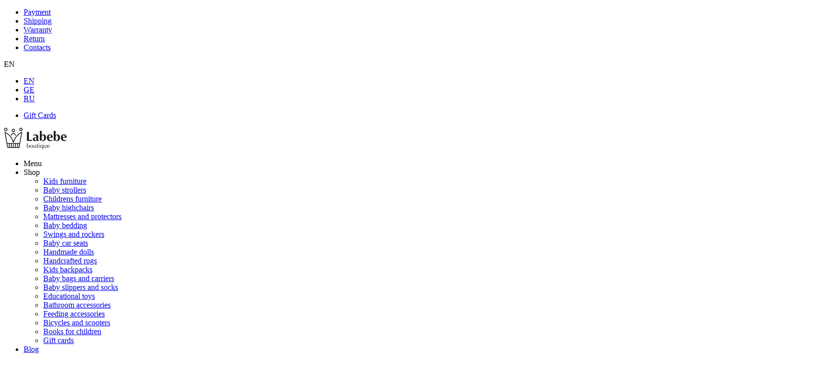

--- FILE ---
content_type: text/html; charset=utf-8
request_url: https://labebe.ge/en/baby-furniture/baby-travel-beds/
body_size: 33587
content:
<!DOCTYPE html>
<html 
    lang="en"
    dir="ltr"
    class=""
>
<head>
<title>Travel cots ⋆ Labebe Boutique</title>
<base href="https://labebe.ge/" />
<meta http-equiv="Content-Type" content="text/html; charset=utf-8" data-ca-mode="" />
<meta name="viewport" content="initial-scale=1.0, width=device-width" />
<meta name="description" content="Buy travel beds for the best price at Labebe Boutique online store. Premium quality, top global brands, fast delivery and unlimited warranty." />
<meta name="keywords" content="travel bed, travel cot, baby travel bed, travel crib" />
<meta name="format-detection" content="telephone=no">

<!-- overriden by cp_open_graph addon -->            <link rel="canonical" href="https://labebe.ge/en/baby-furniture/baby-travel-beds/" />
            
    <link title="English" dir="ltr" type="text/html" rel="alternate" hreflang="en" href="https://labebe.ge/en/baby-furniture/baby-travel-beds/" />
    <link title="ქართული" dir="ltr" type="text/html" rel="alternate" hreflang="x-default" href="https://labebe.ge/sabavshvo-aveji/sabavshvo-sawol-manezhebi/" />
    <link title="ქართული" dir="ltr" type="text/html" rel="alternate" hreflang="ka" href="https://labebe.ge/sabavshvo-aveji/sabavshvo-sawol-manezhebi/" />
    <link title="Русский" dir="ltr" type="text/html" rel="alternate" hreflang="ru" href="https://labebe.ge/ru/detskaya-mebel/krovatki-manezhi/" />

                        <meta  property="og:title" content="Travel cots ⋆ Labebe Boutique" />
                                <meta  property="og:description" content="Buy travel beds for the best price at Labebe Boutique online store. Premium quality, top global brands, fast delivery and unlimited warranty." />
                                <meta  property="og:url" content="https://labebe.ge/en/baby-furniture/baby-travel-beds/" />
                                <meta  property="og:image" content="https://labebe.ge/images/detailed/11/2670114798.webp" />
                                <meta  property="og:image:width" content="1000" />
                                <meta  property="og:image:height" content="1000" />
                                <meta  property="og:image:alt" content="Category Travel beds" />
                                <meta  property="og:type" content="website" />
                                <meta  property="og:site_name" content="Labebe" />
                                <meta  property="og:locale" content="en_US" />
                <meta name="twitter:card" content="summary" />
            <meta property="fb:app_id" content="5908791775879779">
    
    <link href="https://labebe.ge/images/logos/11/favicon.ico" rel="shortcut icon" type="image/vnd.microsoft.icon" />

<link rel="preload" crossorigin="anonymous" as="font" href="https://labebe.ge/design/themes/labebe_theme/media/fonts/theme/bpg-arial-webfont.woff2?1767190916" type="font/woff2" />
<link type="text/css" rel="stylesheet" href="https://labebe.ge/var/cache/misc/assets/design/themes/labebe_theme/css/standalone.9a65e33a59f1d59f43ddff5d47341097.css?1767190916" />


        <link rel="preload" href="https://labebe.ge/images/logos/11/223634715.webp" as="image">

                                                                            </head>

<body>
            
        <div class="ty-tygh  " id="tygh_container">

        <div id="ajax_overlay" class="ty-ajax-overlay"></div>
<div id="ajax_loading_box" class="ty-ajax-loading-box"></div>
        <div class="cm-notification-container notification-container">
</div>
        <div class="ty-helper-container " id="tygh_main_container">
                                             
<div class="tygh-top-panel  clearfix">
                <div class="container-fluid  top-grid">
                                                
            <div class="row-fluid">
                                    <div class="span12  top-links-grid hidden-cp-tablet hidden-cp-tablet-sm hidden-cp-phone" >
                                    <div class="top-quick-links ty-float-left">
                    

        <div class="ty-text-links-wrapper">
        <span id="sw_text_links_1403" class="ty-text-links-btn cm-combination visible-phone">
            <span 
        class="ty-icon ty-icon-short-list"
                                    ></span>
            <span 
        class="ty-icon ty-icon-down-micro ty-text-links-btn__arrow"
                                    ></span>
        </span>
    
        <ul id="text_links_1403" class="ty-text-links cm-popup-box ty-text-links_show_inline">
                            <li class="ty-text-links__item ty-level-0 ty-quick-menu-item__points">
                    <a class="ty-text-links__a"
                                                    href="https://labebe.ge/en/payment-and-shipping/"
                                                                    >
                        Payment
                    </a>
                                    </li>
                            <li class="ty-text-links__item ty-level-0 ty-quick-menu__delivery">
                    <a class="ty-text-links__a"
                                                    href="https://labebe.ge/en/free-shipping/"
                                                                    >
                        Shipping
                    </a>
                                    </li>
                            <li class="ty-text-links__item ty-level-0 ty-quick-menu__pickup">
                    <a class="ty-text-links__a"
                                                    href="https://labebe.ge/en/warranty-terms-en/"
                                                                    >
                        Warranty
                    </a>
                                    </li>
                            <li class="ty-text-links__item ty-level-0">
                    <a class="ty-text-links__a"
                                                    href="https://labebe.ge/en/returns-and-exchanges/"
                                                                    >
                        Return
                    </a>
                                    </li>
                            <li class="ty-text-links__item ty-level-0 ty-quick-menu__contacts">
                    <a class="ty-text-links__a"
                                                    href="https://labebe.ge/en/contacts/"
                                                                    >
                        Contacts
                    </a>
                                    </li>
                    </ul>

        </div>
    
                    </div>
                            </div>
                                                        
            
                                    <div class="span4  top-links-grid" >
                                    <div class="top-languages ty-float-right">
                <div id="languages_41">
                                            <div class="ty-select-wrapper">
    
    <a class="ty-select-block__a cm-combination" id="sw_select_en_wrap_language_696e97176c783">
                
        <span class="ty-select-block__a-item">EN</span>
        <span 
        class="ty-icon ty-icon-down-micro ty-select-block__arrow"
                                    ></span>
    </a>

    <div id="select_en_wrap_language_696e97176c783" class="ty-select-block cm-popup-box hidden">
        <ul class="cm-select-list ty-select-block__list ty-flags">
            
                <li class="ty-select-block__list-item lang-en">
                    <a rel="nofollow" href="https://labebe.ge/en/baby-furniture/baby-travel-beds/" class="ty-select-block__list-a is-active "  data-ca-name="en">
                                        EN <i class="labebe-icon-checked"></i>                    </a>
                </li>
            
                <li class="ty-select-block__list-item lang-ka">
                    <a rel="nofollow" href="https://labebe.ge/sabavshvo-aveji/sabavshvo-sawol-manezhebi/" class="ty-select-block__list-a  "  data-ca-name="ka">
                                        GE                     </a>
                </li>
            
                <li class="ty-select-block__list-item lang-ru">
                    <a rel="nofollow" href="https://labebe.ge/ru/detskaya-mebel/krovatki-manezhi/" class="ty-select-block__list-a  "  data-ca-name="ru">
                                        RU                     </a>
                </li>
                    </ul>
    </div>
</div>
    <!--languages_41--></div>

                    </div><div class="top-quick-links ty-float-right">
                    

        <div class="ty-text-links-wrapper">
        <span id="sw_text_links_1405" class="ty-text-links-btn cm-combination visible-phone">
            <span 
        class="ty-icon ty-icon-short-list"
                                    ></span>
            <span 
        class="ty-icon ty-icon-down-micro ty-text-links-btn__arrow"
                                    ></span>
        </span>
    
        <ul id="text_links_1405" class="ty-text-links cm-popup-box ty-text-links_show_inline">
                            <li class="ty-text-links__item ty-level-0 cp-top-menu-item__gift">
                    <a class="ty-text-links__a"
                                                    href="https://labebe.ge/en/gifts-cards/"
                                                                    >
                        Gift Cards
                    </a>
                                    </li>
                    </ul>

        </div>
    
                    </div>
                            </div>
                </div>    
        </div>
    

</div>

<div class="tygh-header  clearfix">
                <div class="container-fluid  header-grid">
                                                
            <div class="row-fluid">
                                    <div class="span4  top-logo-grid" >
                                    <div class="ty-logo-container">
    
    <a href="https://labebe.ge/en/" title="" aria-label="http://www.w3.org/2000/svg">

    <svg width="128" height="44" viewBox="0 0 104 36" fill="none" xmlns="http://www.w3.org/2000/svg">
    <path d="M41.2524 6.75892V20.268C42.1888 20.268 42.9898 20.2458 43.6556 20.2014C44.3213 20.1571 45.1956 20.0758 46.2783 19.9575C46.2492 20.1201 46.2235 20.2903 46.2015 20.4677C46.1797 20.6451 46.1687 20.793 46.1687 20.9113C46.1687 21.0148 46.1833 21.17 46.2125 21.3771C46.2418 21.5841 46.2637 21.7469 46.2783 21.8652H37.9602V6.75892C38.209 6.75892 38.5309 6.77744 38.9259 6.81434C39.3209 6.85137 39.5478 6.86977 39.6063 6.86977C39.8551 6.86977 40.0599 6.86261 40.2209 6.84767C40.85 6.78855 41.1939 6.75892 41.2524 6.75892ZM53.6526 18.316V16.1643C53.2137 16.327 52.8625 16.4528 52.5992 16.5414C52.1164 16.7189 51.7432 16.9149 51.4798 17.1293C51.2164 17.3437 51.0336 17.5987 50.9312 17.8945C50.8286 18.1903 50.7775 18.5451 50.7775 18.9594C50.7775 19.4621 50.869 19.8836 51.0519 20.2237C51.2347 20.5638 51.5456 20.7339 51.9846 20.7339C52.5992 20.7339 53.0454 20.4751 53.3233 19.9575C53.5429 19.5434 53.6526 18.9961 53.6526 18.316ZM56.6814 13.9904V20.0241C56.6814 20.4382 56.7582 20.7153 56.9118 20.8559C57.0654 20.9963 57.3618 21.0666 57.8007 21.0666V21.5767C57.5227 21.7099 57.1898 21.8429 56.802 21.976C56.4144 22.1092 56.0888 22.1757 55.8254 22.1757C55.328 22.1757 54.8853 22.0314 54.4976 21.7432C54.1098 21.4548 53.8281 21.0592 53.6526 20.5564C53.3601 21.074 52.965 21.4733 52.4674 21.7543C51.97 22.0351 51.4286 22.1757 50.8433 22.1757C49.9069 22.1757 49.1608 21.9317 48.6047 21.4436C48.0048 20.9113 47.7049 20.1792 47.7049 19.2477C47.7049 18.2421 48.0268 17.4952 48.6705 17.0072C49.1973 16.6079 50.2142 16.2234 51.7213 15.8537C52.0578 15.765 52.3284 15.6911 52.5332 15.6319C52.8551 15.5285 53.1185 15.41 53.3233 15.277C53.4403 15.1587 53.5246 15.0329 53.5758 14.8999C53.6271 14.7668 53.6526 14.6041 53.6526 14.412C53.6526 13.8943 53.4367 13.4396 53.0052 13.0477C52.5736 12.6558 52.0943 12.4598 51.5676 12.4598C50.9385 12.4598 50.3312 12.6373 49.746 12.9923C49.2631 13.288 48.9779 13.5689 48.8901 13.835H48.7363L48.4511 12.4598C48.9486 12.0014 49.5669 11.6464 50.3056 11.3951C51.0445 11.1437 51.7799 11.018 52.5115 11.018C53.6088 11.018 54.5305 11.2325 55.2767 11.6612C56.2131 12.1937 56.6814 12.9699 56.6814 13.9904ZM85.5422 16.6744C85.5422 17.9168 85.6154 18.8336 85.7616 19.4252C86.0543 20.5933 86.6249 21.1774 87.4735 21.1774C88.1466 21.1774 88.6624 20.771 89.0209 19.9575C89.3793 19.1441 89.5585 18.0276 89.5585 16.6079C89.5585 15.4544 89.4781 14.5967 89.3172 14.0348C89.0246 12.9849 88.4538 12.4598 87.6051 12.4598C86.7565 12.4598 86.1713 12.9849 85.8494 14.0348C85.6446 14.6854 85.5422 15.5654 85.5422 16.6744ZM82.5135 21.8652V5.11743C82.7621 5.14693 83.0439 5.17285 83.3585 5.19519C83.6729 5.21716 83.8961 5.22839 84.0278 5.22839C84.3497 5.22839 84.6422 5.21345 84.9056 5.18408C85.169 5.15433 85.3811 5.13224 85.5422 5.11743V12.7703C85.8347 12.2233 86.2408 11.7944 86.7603 11.4838C87.2797 11.1732 87.8539 11.018 88.4832 11.018C89.8439 11.018 90.9265 11.5578 91.7313 12.6373C92.4483 13.5985 92.8068 14.7964 92.8068 16.2308C92.8068 17.0442 92.7189 17.7837 92.5434 18.4491C92.324 19.2624 91.9947 19.9279 91.5558 20.4455C90.5902 21.599 89.3538 22.1757 87.8467 22.1757C87.2322 22.1757 86.6578 22.0464 86.1238 21.7838C85.5897 21.5213 85.1617 21.1406 84.8398 20.6451C84.474 20.8485 84.1448 21.0518 83.8522 21.2552C83.5596 21.4585 83.2597 21.6619 82.9524 21.8652H82.5135ZM62.3657 16.6744C62.3657 17.9168 62.4389 18.8336 62.5851 19.4252C62.8779 20.5933 63.4484 21.1774 64.297 21.1774C64.9702 21.1774 65.4859 20.771 65.8445 19.9575C66.2028 19.1441 66.382 18.0276 66.382 16.6079C66.382 15.4544 66.3017 14.5967 66.1406 14.0348C65.8481 12.9849 65.2773 12.4598 64.4287 12.4598C63.5801 12.4598 62.9949 12.9849 62.673 14.0348C62.4682 14.6854 62.3657 15.5654 62.3657 16.6744ZM59.3369 21.8652V5.11743C59.5857 5.14693 59.8674 5.17285 60.1819 5.19519C60.4965 5.21716 60.7197 5.22839 60.8514 5.22839C61.1733 5.22839 61.4658 5.21345 61.7292 5.18408C61.9925 5.15433 62.2047 5.13224 62.3657 5.11743V12.7703C62.6583 12.2233 63.0644 11.7944 63.5837 11.4838C64.1031 11.1732 64.6775 11.018 65.3066 11.018C66.6673 11.018 67.7501 11.5578 68.5548 12.6373C69.2717 13.5985 69.6303 14.7964 69.6303 16.2308C69.6303 17.0442 69.5425 17.7837 69.367 18.4491C69.1474 19.2624 68.8182 19.9279 68.3794 20.4455C67.4136 21.599 66.1772 22.1757 64.6703 22.1757C64.0556 22.1757 63.4814 22.0464 62.9473 21.7838C62.4133 21.5213 61.9852 21.1406 61.6634 20.6451C61.2976 20.8485 60.9684 21.0518 60.6756 21.2552C60.3831 21.4585 60.0832 21.6619 59.7758 21.8652H59.3369ZM80.8235 16.6079H74.327C74.327 17.8502 74.5759 18.8262 75.0733 19.536C75.6292 20.3346 76.4707 20.7339 77.5972 20.7339C78.0509 20.7339 78.4971 20.6451 78.936 20.4677C79.3749 20.2903 79.7847 20.0462 80.1651 19.7356L80.4066 19.9353L79.9457 21.1774C79.0093 21.8429 77.9631 22.1757 76.8072 22.1757C74.9928 22.1757 73.5846 21.6619 72.5822 20.6341C71.58 19.6063 71.0789 18.1756 71.0789 16.3417C71.0789 14.7447 71.5398 13.4581 72.4616 12.4821C73.3833 11.5059 74.6344 11.018 76.2146 11.018C77.8387 11.018 79.0384 11.5504 79.8141 12.6152C80.487 13.5468 80.8235 14.8778 80.8235 16.6079ZM74.327 15.5431H77.7948C77.7948 14.6854 77.6996 13.9461 77.5095 13.3249C77.2314 12.4376 76.8072 11.994 76.2365 11.994C75.5342 11.994 75.0148 12.4376 74.6782 13.3249C74.4442 13.9461 74.327 14.6854 74.327 15.5431ZM104 16.6079H97.5035C97.5035 17.8502 97.7524 18.8262 98.2498 19.536C98.8057 20.3346 99.6472 20.7339 100.774 20.7339C101.227 20.7339 101.674 20.6451 102.113 20.4677C102.551 20.2903 102.961 20.0462 103.341 19.7356L103.583 19.9353L103.122 21.1774C102.186 21.8429 101.139 22.1757 99.9837 22.1757C98.1692 22.1757 96.761 21.6619 95.7588 20.6341C94.7564 19.6063 94.2553 18.1756 94.2553 16.3417C94.2553 14.7447 94.7162 13.4581 95.638 12.4821C96.5599 11.5059 97.8109 11.018 99.3911 11.018C101.015 11.018 102.215 11.5504 102.991 12.6152C103.663 13.5468 104 14.8778 104 16.6079ZM97.5035 15.5431H100.971C100.971 14.6854 100.876 13.9461 100.686 13.3249C100.408 12.4376 99.9837 11.994 99.4129 11.994C98.7107 11.994 98.1912 12.4376 97.8548 13.3249C97.6207 13.9461 97.5035 14.6854 97.5035 15.5431Z" fill="#1A1A1A"/>
    <path d="M37.3083 33.3648H37.9627V25.7546L38.1942 25.775L38.3654 25.7833L38.5282 25.7732L38.768 25.7546V29.519C38.9811 29.1951 39.2326 28.9374 39.5248 28.7492C39.669 28.6559 39.8216 28.5864 39.9826 28.5407C40.1421 28.4949 40.3182 28.4711 40.5078 28.4711C40.9508 28.4711 41.3248 28.583 41.6337 28.8084C41.9423 29.034 42.1704 29.3274 42.3198 29.6903C42.469 30.0532 42.5429 30.433 42.5429 30.8297C42.5429 31.1809 42.4927 31.5114 42.3937 31.8234C42.2929 32.1337 42.1453 32.4134 41.9507 32.6628C41.7561 32.9104 41.5162 33.1087 41.2309 33.2562C40.9458 33.4038 40.6253 33.4768 40.2679 33.4768C39.6354 33.4768 39.1589 33.2359 38.8368 32.7545C38.7579 32.8137 38.6622 32.8969 38.5466 33.002L38.154 33.3648H37.3083ZM40.2561 28.8984C39.7293 28.8984 39.3452 29.1255 39.1068 29.5817C38.867 30.0362 38.7479 30.6059 38.7479 31.2876C38.7479 31.6453 38.8032 31.9659 38.9157 32.2492C39.0264 32.5322 39.1892 32.7545 39.4038 32.912C39.6187 33.0714 39.8702 33.1512 40.1588 33.1512C40.4239 33.1512 40.6554 33.08 40.8534 32.9392C41.0514 32.7984 41.2075 32.6136 41.3232 32.3831C41.4372 32.1541 41.5228 31.9081 41.5781 31.6505C41.6051 31.5149 41.6234 31.3877 41.637 31.269C41.6504 31.1485 41.6571 31.0163 41.6571 30.8704C41.6571 30.4839 41.6067 30.1447 41.5076 29.8565C41.4071 29.5699 41.2528 29.3376 41.043 29.1612C40.8333 28.9865 40.5716 28.8984 40.2561 28.8984ZM43.2593 30.9196C43.2593 30.5551 43.3231 30.2261 43.4489 29.931C43.5747 29.636 43.7559 29.3782 43.9925 29.1561C44.2273 28.9339 44.4992 28.7645 44.8062 28.6475C45.1115 28.5304 45.4487 28.4711 45.8161 28.4711C46.2742 28.4711 46.6802 28.5711 47.0325 28.7713C47.3848 28.9713 47.6599 29.2613 47.8562 29.6376C48.0527 30.0158 48.1515 30.4533 48.1515 30.9536C48.1515 31.2757 48.0979 31.5877 47.9888 31.8931C47.8814 32.1964 47.7204 32.4696 47.5056 32.7103C47.2909 32.9494 47.0225 33.1376 46.7004 33.2733C46.38 33.4089 46.0242 33.4768 45.6349 33.4768C45.2021 33.4768 44.8029 33.375 44.437 33.1714C44.0713 32.9681 43.7845 32.6713 43.5747 32.2795C43.365 31.8896 43.2593 31.4351 43.2593 30.9196ZM45.8061 28.7866C45.4068 28.7866 45.083 28.8968 44.8363 29.1171C44.5882 29.3376 44.412 29.6224 44.3045 29.9735C44.1989 30.3244 44.1451 30.6925 44.1451 31.0756C44.1451 31.4504 44.1989 31.7896 44.3045 32.0964C44.412 32.4017 44.5831 32.656 44.8179 32.8577C45.0545 33.0596 45.3531 33.1613 45.7121 33.1613C46.0661 33.1613 46.3614 33.0391 46.5947 32.7935C46.8295 32.5492 46.999 32.2492 47.1062 31.8947C47.212 31.5403 47.2657 31.2096 47.2657 30.9027C47.2657 30.65 47.2406 30.4008 47.1919 30.1549C47.1433 29.9073 47.0611 29.6834 46.9486 29.4816C46.8362 29.2799 46.6835 29.1138 46.4939 28.9831C46.3044 28.8526 46.0744 28.7866 45.8061 28.7866ZM53.267 28.5321V33.3952L53.1009 33.3801C53.0504 33.3801 53.0153 33.3767 52.9918 33.37L52.8643 33.3648H52.7418L52.6328 33.375L52.4616 33.3952V32.5203C52.3543 32.7289 52.2218 32.9019 52.0658 33.041C51.9114 33.1799 51.7302 33.2868 51.5238 33.363C51.3174 33.4394 51.096 33.4768 50.8611 33.4768C50.3007 33.4768 49.8831 33.3207 49.6094 33.0105C49.3361 32.6983 49.2002 32.2016 49.2002 31.5198V28.5305L49.4266 28.5508L49.6028 28.5609L49.7655 28.5508L50.0054 28.5321V31.2791C50.0054 31.6437 50.044 31.9523 50.1229 32.2032C50.2017 32.4543 50.331 32.6476 50.5121 32.7798C50.6916 32.912 50.9298 32.9783 51.2235 32.9783C51.5423 32.9783 51.7905 32.8985 51.97 32.7392C52.1514 32.5814 52.2772 32.3744 52.3509 32.1202C52.4248 31.8675 52.4616 31.6063 52.4616 31.3384V28.5305L52.6932 28.5508L52.8643 28.5609L53.0271 28.5508L53.267 28.5321ZM54.8289 27.5214L55.6342 27.2062V28.5321H56.6996L56.6795 28.7356C56.6795 28.795 56.6863 28.8559 56.6996 28.9186H55.6342V31.4724V31.8388C55.6342 32.2236 55.6829 32.5322 55.7818 32.7679C55.8792 33.0036 56.0788 33.1207 56.3807 33.1207C56.416 33.1207 56.4682 33.1155 56.5352 33.1054C56.6023 33.0953 56.7012 33.0765 56.8321 33.0495V33.2936C56.4882 33.4157 56.2063 33.4768 55.9882 33.4768C55.8037 33.4768 55.6426 33.453 55.5034 33.4072C55.3641 33.3614 55.245 33.2767 55.1426 33.1562C55.042 33.0358 54.9631 32.8663 54.9094 32.6476C54.8559 32.4287 54.8289 32.1727 54.8289 31.8777V28.9186H54.2032C54.2183 28.8695 54.2266 28.8051 54.2266 28.7255C54.2266 28.6288 54.2183 28.5643 54.2032 28.5321H54.8289V27.5214ZM58.7028 28.5305V33.3952L58.5367 33.3801C58.4865 33.3801 58.4512 33.3767 58.4276 33.37L58.3002 33.3648H58.1776L58.0686 33.375L57.8975 33.3952V28.5305L58.129 28.5625H58.3002H58.4629L58.7028 28.5305ZM58.8136 26.7923C58.8136 26.9314 58.7632 27.0535 58.6609 27.1568C58.5602 27.2602 58.4395 27.3112 58.3035 27.3112C58.166 27.3112 58.0451 27.2602 57.9412 27.1568C57.8389 27.0535 57.7867 26.9314 57.7867 26.7923C57.7867 26.6499 57.8372 26.5278 57.9361 26.4261C58.0367 26.3243 58.1593 26.2735 58.3035 26.2735C58.4379 26.2735 58.5551 26.3243 58.6593 26.4261C58.7616 26.5278 58.8136 26.6499 58.8136 26.7923ZM63.7948 31.0824C63.7948 30.8739 63.7798 30.6805 63.7512 30.5008C63.7209 30.3228 63.6774 30.1396 63.6186 29.9547C63.5095 29.6139 63.3468 29.3392 63.1289 29.1307C62.9123 28.9221 62.6472 28.8169 62.3352 28.8169C61.4091 28.8169 60.9459 29.4851 60.9459 30.8196C60.9459 31.4453 61.0551 31.9727 61.2732 32.4033C61.4896 32.8341 61.8805 33.0495 62.4442 33.0495C62.7294 33.0495 62.9694 32.9596 63.1656 32.7782C63.3619 32.5983 63.5162 32.3542 63.627 32.0456C63.6807 31.8896 63.7209 31.7353 63.7512 31.5793C63.7798 31.4233 63.7948 31.257 63.7948 31.0824ZM63.7948 29.5801V28.5305L64.0213 28.5508L64.1958 28.5609L64.3635 28.5508L64.6002 28.5305V36L64.4323 35.9829C64.3821 35.9829 64.3468 35.9796 64.3232 35.9728L64.1958 35.9677L64.0565 35.9728L63.9474 35.9829L63.7948 35.9982V32.5203H63.7697C63.466 33.158 62.9493 33.4768 62.2228 33.4768C61.8822 33.4768 61.5768 33.4124 61.3085 33.2835C61.0399 33.1545 60.8101 32.9697 60.6206 32.7324C60.431 32.4933 60.2901 32.2253 60.1978 31.9269C60.1055 31.63 60.0602 31.308 60.0602 30.9638C60.0602 30.4974 60.1391 30.0717 60.2967 29.6903C60.4528 29.3069 60.6826 29.0086 60.9846 28.7932C61.2849 28.5779 61.6473 28.4711 62.07 28.4711C62.3352 28.4711 62.565 28.5066 62.758 28.5796C62.9509 28.6525 63.1153 28.7492 63.2512 28.8662C63.387 28.9831 63.4995 29.1086 63.5884 29.2409C63.6774 29.3647 63.7377 29.4767 63.7697 29.5801H63.7948ZM70.0578 28.5321V33.3952L69.8916 33.3801C69.8413 33.3801 69.806 33.3767 69.7826 33.37L69.6551 33.3648H69.5326L69.4235 33.375L69.2523 33.3952V32.5203C69.1451 32.7289 69.0126 32.9019 68.8565 33.041C68.7022 33.1799 68.5209 33.2868 68.3147 33.363C68.1082 33.4394 67.8867 33.4768 67.6519 33.4768C67.0915 33.4768 66.6738 33.3207 66.4003 33.0105C66.1268 32.6983 65.991 32.2016 65.991 31.5198V28.5305L66.2173 28.5508L66.3936 28.5609L66.5563 28.5508L66.7962 28.5321V31.2791C66.7962 31.6437 66.8348 31.9523 66.9138 32.2032C66.9925 32.4543 67.1218 32.6476 67.3029 32.7798C67.4824 32.912 67.7207 32.9783 68.0142 32.9783C68.3331 32.9783 68.5814 32.8985 68.7609 32.7392C68.9421 32.5814 69.0679 32.3744 69.1417 32.1202C69.2156 31.8675 69.2523 31.6063 69.2523 31.3384V28.5305L69.484 28.5508L69.6551 28.5609L69.8179 28.5508L70.0578 28.5321ZM75.3509 32.3474L75.3409 32.8782C75.0826 33.0631 74.799 33.2088 74.4903 33.319C74.3409 33.3716 74.1951 33.4106 74.0542 33.4378C73.9133 33.4631 73.7656 33.4768 73.6112 33.4768C73.1532 33.4768 72.7421 33.3767 72.3797 33.1782C72.0173 32.9799 71.7371 32.6899 71.5376 32.3067C71.3378 31.9253 71.2372 31.4808 71.2372 30.9739C71.2372 30.4974 71.3262 30.0701 71.5023 29.6919C71.6801 29.3155 71.9419 29.0171 72.2908 28.7983C72.6398 28.5796 73.0575 28.4711 73.5424 28.4711C73.8209 28.4711 74.0809 28.5168 74.3242 28.6101C74.5658 28.7034 74.7823 28.8406 74.9735 29.0239C75.163 29.2087 75.3141 29.4461 75.4248 29.7377C75.5355 30.0294 75.5926 30.3634 75.5926 30.74L75.5876 30.8586L75.5826 30.9638C75.356 30.9638 75.0171 30.9586 74.5658 30.9485C74.1128 30.9383 73.7723 30.9331 73.5424 30.9331H72.1231L72.1129 31.1468C72.1129 31.4114 72.1499 31.6573 72.2254 31.8844C72.3009 32.1116 72.4133 32.3119 72.5626 32.4865C72.7119 32.6593 72.8999 32.7968 73.1247 32.8985C73.3511 32.9985 73.5977 33.0495 73.8628 33.0495C74.3762 33.0495 74.8728 32.8153 75.3509 32.3474ZM72.1129 30.5567H74.8007C74.8007 30.3024 74.7756 30.0684 74.7235 29.8547C74.6732 29.6411 74.5976 29.4512 74.5004 29.2815C74.309 28.9509 73.9886 28.7866 73.5375 28.7866C73.2454 28.7866 72.9954 28.8695 72.7891 29.034C72.581 29.2002 72.4201 29.419 72.3059 29.6937C72.2421 29.8497 72.1952 29.9956 72.1615 30.1328C72.1296 30.2702 72.1129 30.4109 72.1129 30.5567Z" fill="#1A1A1A"/>
    <path d="M19.1173 13.1443C18.5704 12.4188 17.9534 11.7592 17.2784 11.179C16.6894 10.6729 16.0585 10.2274 15.3937 9.85105C14.7141 10.2358 14.0708 10.692 13.472 11.211C12.7844 11.8067 12.159 12.4823 11.6091 13.224L11.5708 13.1949C11.3106 12.8803 11.0427 12.5724 10.767 12.272C11.3368 11.5318 11.9728 10.8559 12.6643 10.2568C13.4104 9.60999 14.2262 9.04852 15.0977 8.58701C15.2731 8.49135 15.4907 8.48234 15.6806 8.58244C16.5403 9.03642 17.3447 9.58704 18.0814 10.22C18.7648 10.8074 19.3935 11.4675 19.9563 12.1882C19.6685 12.4991 19.3886 12.8179 19.1173 13.1443V13.1443Z" fill="#1A1A1A"/>
    <path d="M15.3618 22.4797C16.4066 19.4014 17.9847 16.5746 19.9834 14.111C22.4413 11.0813 25.5367 8.60023 29.0616 6.87715C29.3706 6.72657 29.7422 6.85765 29.8912 7.1698C29.9494 7.29175 29.9648 7.42432 29.9438 7.54824L25.4458 33.0456C25.3939 33.3522 25.1305 33.5685 24.8324 33.5685L5.84756 33.5695C5.52491 33.5695 5.25955 33.3211 5.22792 33.0034L0.781676 7.55577C0.719759 7.21486 0.943 6.88764 1.2803 6.82568C1.41488 6.80062 1.5475 6.82149 1.66206 6.87752C5.18688 8.60024 8.28232 11.0813 10.7403 14.1106C12.7389 16.5742 14.3169 19.4014 15.3618 22.4797V22.4797ZM20.9417 14.9074C18.7339 17.6288 17.0654 20.8135 16.1012 24.2945H14.6228C13.6586 20.8135 11.9896 17.6288 9.78186 14.9074C7.69894 12.3407 5.13607 10.1863 2.23077 8.58469L6.3645 32.3103H24.3083L28.5089 8.5758C25.5972 10.1785 23.0284 12.3356 20.9417 14.9074Z" fill="#1A1A1A"/>
    <path d="M27.9274 0C28.7028 0 29.4052 0.317831 29.9136 0.831671C30.4219 1.34539 30.7363 2.05523 30.7363 2.83913C30.7363 3.62279 30.4216 4.33288 29.9134 4.8466C29.4052 5.36019 28.7028 5.67828 27.9274 5.67828C27.1518 5.67828 26.4493 5.36057 25.941 4.84673C25.4326 4.33289 25.1182 3.62304 25.1182 2.83913C25.1182 2.05523 25.4326 1.34526 25.941 0.831417C26.4491 0.317948 27.1518 0 27.9274 0V0ZM29.0327 1.72185C28.75 1.43611 28.3588 1.25923 27.9274 1.25923C27.4955 1.25923 27.1045 1.4361 26.8218 1.72172C26.5391 2.00758 26.3641 2.40268 26.3641 2.83913C26.3641 3.27534 26.5391 3.67069 26.8218 3.95643C27.1046 4.24229 27.4955 4.41916 27.9274 4.41916C28.3588 4.41916 28.7499 4.24216 29.0326 3.9563C29.3154 3.67056 29.4905 3.27521 29.4905 2.83913C29.4905 2.40281 29.3155 2.00771 29.0327 1.72185Z" fill="#1A1A1A"/>
    <path d="M15.3618 1.69067C16.1373 1.69067 16.8397 2.00851 17.3481 2.52222C17.8564 3.03606 18.1709 3.74578 18.1709 4.52969C18.1709 5.31347 17.8562 6.02356 17.3479 6.53715C16.8397 7.05087 16.1373 7.36895 15.3618 7.36895C14.5863 7.36895 13.8839 7.05112 13.3755 6.5374C12.8672 6.02356 12.5527 5.31359 12.5527 4.52969C12.5527 3.748 12.8677 3.03852 13.3768 2.52357L13.3755 2.52222C13.8839 2.00851 14.5863 1.69067 15.3618 1.69067V1.69067ZM16.4673 3.41252C16.1845 3.12666 15.7934 2.94978 15.3618 2.94978C14.9301 2.94978 14.5391 3.12666 14.2563 3.41252H14.2538C13.9727 3.69654 13.7985 4.09163 13.7985 4.52969C13.7985 4.96601 13.9735 5.36136 14.2563 5.6471C14.5391 5.93297 14.9301 6.10983 15.3618 6.10983C15.7934 6.10983 16.1843 5.93271 16.4671 5.64697C16.7499 5.36111 16.9251 4.96589 16.9251 4.52969C16.9251 4.09348 16.7501 3.69826 16.4673 3.41252Z" fill="#1A1A1A"/>
    <path d="M2.80918 0C3.58221 0 4.28431 0.318443 4.7938 0.8329L4.79514 0.831671C5.30317 1.34514 5.61776 2.05523 5.61776 2.83913C5.61776 3.62304 5.3033 4.33276 4.7949 4.8466L4.79367 4.84525C4.28418 5.35983 3.58234 5.67828 2.80918 5.67828C2.03358 5.67828 1.33114 5.36057 0.822742 4.84673C0.314467 4.33289 0 3.62304 0 2.83913C0 2.05523 0.314467 1.34526 0.822742 0.831417C1.33089 0.317948 2.03358 0 2.80918 0V0ZM3.91427 1.71926C3.63314 1.43525 3.24235 1.25923 2.80918 1.25923C2.37735 1.25923 1.9862 1.4361 1.70361 1.72172C1.42077 2.00758 1.24577 2.40268 1.24577 2.83913C1.24577 3.27534 1.42077 3.67069 1.70361 3.95643C1.98632 4.24229 2.37735 4.41916 2.80918 4.41916C3.24235 4.41916 3.63302 4.24315 3.91415 3.95889V3.9563C4.19686 3.67056 4.37186 3.27534 4.37186 2.83913C4.37186 2.40268 4.19686 2.00759 3.91427 1.72185V1.71926Z" fill="#1A1A1A"/>
    <path d="M4.35645 25.4404H26.2218V26.6493H4.35645V25.4404Z" fill="#1A1A1A"/>
    <path d="M11.2314 32.9147V26.3697L12.4673 26.3628V32.9079L11.2314 32.9147Z" fill="#1A1A1A"/>
    <path d="M14.7429 32.946V26.4011L15.9788 26.3943V32.939L14.7429 32.946Z" fill="#1A1A1A"/>
    <path d="M18.2555 32.946V26.4011L19.4915 26.3943V32.939L18.2555 32.946Z" fill="#1A1A1A"/>
    <path d="M21.7679 32.946V26.4011L23.0038 26.3943V32.939L21.7679 32.946Z" fill="#1A1A1A"/>
    <path d="M7.7196 32.946V26.4011L8.95549 26.3943V32.939L7.7196 32.946Z" fill="#1A1A1A"/>
    </svg>
    
    </a>
</div>
                            </div>
                                                        
            
                                    <div class="span6  top-menu-grid" >
                                    <div class="row-fluid">
                        			<div class="cp-container  clearfix">
		                <div class="span16  cp-menu-wrapper" >
                                    <ul class="ty-menu__items cm-responsive-menu">
        <li class="ty-menu__item ty-menu__menu-btn visible-phone cm-responsive-menu-toggle-main">
    <span class="ty-menu__item-link">
        <span 
        class="ty-icon ty-icon-short-list"
                                    ></span>
        <span>Menu</span>
    </span>
</li>


<li class="ty-menu__item cm-menu-item-responsive  js-responsive-menu ty-menu__item-active cp-main-menu__shop">
                <span class="ty-menu__item-link">
            Shop
        </span>
            
                            <div class="ty-menu__submenu">
                <ul class="ty-menu__submenu-items ty-menu__submenu-items-simple cm-responsive-menu-submenu">
                    
                                                                    <li class="ty-menu__submenu-item ty-menu__submenu-item-active">
                            <a class="ty-menu__submenu-link"  href="https://labebe.ge/en/baby-furniture/" >Kids furniture</a>
                        </li>
                                                                    <li class="ty-menu__submenu-item">
                            <a class="ty-menu__submenu-link"  href="https://labebe.ge/en/baby-strollers/" >Baby strollers</a>
                        </li>
                                                                    <li class="ty-menu__submenu-item">
                            <a class="ty-menu__submenu-link"  href="https://labebe.ge/en/childrens-beds/" >Childrens furniture</a>
                        </li>
                                                                    <li class="ty-menu__submenu-item">
                            <a class="ty-menu__submenu-link"  href="https://labebe.ge/en/feeding-chairs/" >Baby highchairs</a>
                        </li>
                                                                    <li class="ty-menu__submenu-item">
                            <a class="ty-menu__submenu-link"  href="https://labebe.ge/en/baby-mattress-and-protectors/" >Mattresses and protectors</a>
                        </li>
                                                                    <li class="ty-menu__submenu-item">
                            <a class="ty-menu__submenu-link"  href="https://labebe.ge/en/baby-bedding/" >Baby bedding</a>
                        </li>
                                                                    <li class="ty-menu__submenu-item">
                            <a class="ty-menu__submenu-link"  href="https://labebe.ge/en/baby-rocker-chairs/" >Swings and rockers</a>
                        </li>
                                                                    <li class="ty-menu__submenu-item">
                            <a class="ty-menu__submenu-link"  href="https://labebe.ge/en/car-seats/" >Baby car seats</a>
                        </li>
                                                                    <li class="ty-menu__submenu-item">
                            <a class="ty-menu__submenu-link"  href="https://labebe.ge/en/baby-dolls/" >Handmade dolls</a>
                        </li>
                                                                    <li class="ty-menu__submenu-item">
                            <a class="ty-menu__submenu-link"  href="https://labebe.ge/en/baby-rugs/" >Handcrafted rugs</a>
                        </li>
                                                                    <li class="ty-menu__submenu-item">
                            <a class="ty-menu__submenu-link"  href="https://labebe.ge/en/kids-bags-and-backpacks/" >Kids backpacks</a>
                        </li>
                                                                    <li class="ty-menu__submenu-item">
                            <a class="ty-menu__submenu-link"  href="https://labebe.ge/en/baby-bags-and-carriers/" >Baby bags and сarriers</a>
                        </li>
                                                                    <li class="ty-menu__submenu-item">
                            <a class="ty-menu__submenu-link"  href="https://labebe.ge/en/baby-slippers/" >Baby slippers and socks</a>
                        </li>
                                                                    <li class="ty-menu__submenu-item">
                            <a class="ty-menu__submenu-link"  href="https://labebe.ge/en/educational-toys/" >Educational toys</a>
                        </li>
                                                                    <li class="ty-menu__submenu-item">
                            <a class="ty-menu__submenu-link"  href="https://labebe.ge/en/baby-baths/" >Bathroom accessories</a>
                        </li>
                                                                    <li class="ty-menu__submenu-item">
                            <a class="ty-menu__submenu-link"  href="https://labebe.ge/en/baby-feeding-sets/" >Feeding accessories</a>
                        </li>
                                                                    <li class="ty-menu__submenu-item">
                            <a class="ty-menu__submenu-link"  href="https://labebe.ge/en/baby-bikes/" >Bicycles and scooters</a>
                        </li>
                                                                    <li class="ty-menu__submenu-item">
                            <a class="ty-menu__submenu-link"  href="https://labebe.ge/en/books-for-children/" >Books for children</a>
                        </li>
                                                                    <li class="ty-menu__submenu-item">
                            <a class="ty-menu__submenu-link"  href="https://labebe.ge/en/gifts-cards/" >Gift cards</a>
                        </li>
                                        
                    
                </ul>
            </div>
        
    </li>

<li class="ty-menu__item cm-menu-item-responsive  ty-menu__item-nodrop  cp-main-menu__blog">
                <a  href="https://labebe.ge/en/blog-labebe/" class="ty-menu__item-link" >
            Blog
        </a>
            </li>

<li class="ty-menu__item cm-menu-item-responsive  ty-menu__item-nodrop  ty-menu-item__brands">
                <a  href="https://labebe.ge/en/brands/?filter_id=3" class="ty-menu__item-link" >
            Brands
        </a>
            </li>
    </ul>
                            </div>
        			</div>
		        </div>                                        
            <div class="row-fluid">
                        			<div class="cp-container  clearfix">
		                <div class="span16  cp-popups-container" >
                                    <div class="hidden" id="cp_shop_submenu" title="Baby store">
    <div class="cp-shop-submenu">
                            <a href="https://labebe.ge/en/baby-furniture/" class="cp-shop-submenu__item js-submenu-hover" data-cp-image-src=https://labebe.ge/images/detailed/12/1123756365.webp>
            Kids furniture
                        <div class="cp-shop-submenu__image cp-shop-submenu__image--category">
                <img class="ty-pict submenu-image cm-image" alt="Kids furniture">
            </div>
                    </a>
                            <a href="https://labebe.ge/en/baby-strollers/" class="cp-shop-submenu__item js-submenu-hover" data-cp-image-src=https://labebe.ge/images/detailed/16/419835288.webp>
            Baby strollers
                        <div class="cp-shop-submenu__image cp-shop-submenu__image--category">
                <img class="ty-pict submenu-image cm-image" alt="Baby strollers">
            </div>
                    </a>
                            <a href="https://labebe.ge/en/childrens-beds/" class="cp-shop-submenu__item js-submenu-hover" data-cp-image-src=https://labebe.ge/images/detailed/11/446432056.webp>
            Childrens furniture
                        <div class="cp-shop-submenu__image cp-shop-submenu__image--category">
                <img class="ty-pict submenu-image cm-image" alt="Childrens furniture">
            </div>
                    </a>
                            <a href="https://labebe.ge/en/feeding-chairs/" class="cp-shop-submenu__item js-submenu-hover" data-cp-image-src=https://labebe.ge/images/detailed/11/4225887790.webp>
            Baby highchairs
                        <div class="cp-shop-submenu__image cp-shop-submenu__image--category">
                <img class="ty-pict submenu-image cm-image" alt="Baby highchairs">
            </div>
                    </a>
                            <a href="https://labebe.ge/en/baby-mattress-and-protectors/" class="cp-shop-submenu__item js-submenu-hover" data-cp-image-src=https://labebe.ge/images/detailed/12/Baby_Mattress.webp>
            Mattresses and protectors
                        <div class="cp-shop-submenu__image cp-shop-submenu__image--category">
                <img class="ty-pict submenu-image cm-image" alt="Mattresses and protectors">
            </div>
                    </a>
                            <a href="https://labebe.ge/en/baby-bedding/" class="cp-shop-submenu__item js-submenu-hover" data-cp-image-src=https://labebe.ge/images/detailed/16/2766628137.webp>
            Baby bedding
                        <div class="cp-shop-submenu__image cp-shop-submenu__image--category">
                <img class="ty-pict submenu-image cm-image" alt="Baby bedding">
            </div>
                    </a>
                            <a href="https://labebe.ge/en/baby-rocker-chairs/" class="cp-shop-submenu__item js-submenu-hover" data-cp-image-src=https://labebe.ge/images/detailed/11/2733681211.webp>
            Swings and rockers
                        <div class="cp-shop-submenu__image cp-shop-submenu__image--category">
                <img class="ty-pict submenu-image cm-image" alt="Swings and rockers">
            </div>
                    </a>
                            <a href="https://labebe.ge/en/car-seats/" class="cp-shop-submenu__item js-submenu-hover" data-cp-image-src=https://labebe.ge/images/detailed/11/1766370024.webp>
            Baby car seats
                        <div class="cp-shop-submenu__image cp-shop-submenu__image--category">
                <img class="ty-pict submenu-image cm-image" alt="Baby car seats">
            </div>
                    </a>
                            <a href="https://labebe.ge/en/baby-dolls/" class="cp-shop-submenu__item js-submenu-hover" data-cp-image-src=https://labebe.ge/images/detailed/11/2994703395.webp>
            Handmade dolls
                        <div class="cp-shop-submenu__image cp-shop-submenu__image--category">
                <img class="ty-pict submenu-image cm-image" alt="Handmade dolls">
            </div>
                    </a>
                            <a href="https://labebe.ge/en/baby-rugs/" class="cp-shop-submenu__item js-submenu-hover" data-cp-image-src=https://labebe.ge/images/detailed/11/2328934275.webp>
            Handcrafted rugs
                        <div class="cp-shop-submenu__image cp-shop-submenu__image--category">
                <img class="ty-pict submenu-image cm-image" alt="Handcrafted rugs">
            </div>
                    </a>
                            <a href="https://labebe.ge/en/kids-bags-and-backpacks/" class="cp-shop-submenu__item js-submenu-hover" data-cp-image-src=https://labebe.ge/images/detailed/17/2171167641.webp>
            Kids backpacks
                        <div class="cp-shop-submenu__image cp-shop-submenu__image--category">
                <img class="ty-pict submenu-image cm-image" alt="Kids backpacks">
            </div>
                    </a>
                            <a href="https://labebe.ge/en/baby-bags-and-carriers/" class="cp-shop-submenu__item js-submenu-hover" data-cp-image-src=https://labebe.ge/images/detailed/11/335941172.webp>
            Baby bags and сarriers
                        <div class="cp-shop-submenu__image cp-shop-submenu__image--category">
                <img class="ty-pict submenu-image cm-image" alt="Baby bags and сarriers">
            </div>
                    </a>
                            <a href="https://labebe.ge/en/baby-slippers/" class="cp-shop-submenu__item js-submenu-hover" data-cp-image-src=https://labebe.ge/images/detailed/13/201166037.webp>
            Baby slippers and socks
                        <div class="cp-shop-submenu__image cp-shop-submenu__image--category">
                <img class="ty-pict submenu-image cm-image" alt="Baby slippers and socks">
            </div>
                    </a>
                            <a href="https://labebe.ge/en/educational-toys/" class="cp-shop-submenu__item js-submenu-hover" data-cp-image-src=https://labebe.ge/images/detailed/11/3847217637.webp>
            Educational toys
                        <div class="cp-shop-submenu__image cp-shop-submenu__image--category">
                <img class="ty-pict submenu-image cm-image" alt="Educational toys">
            </div>
                    </a>
                            <a href="https://labebe.ge/en/baby-baths/" class="cp-shop-submenu__item js-submenu-hover" data-cp-image-src=https://labebe.ge/images/detailed/11/2449651269.webp>
            Bathroom accessories
                        <div class="cp-shop-submenu__image cp-shop-submenu__image--category">
                <img class="ty-pict submenu-image cm-image" alt="Bathroom accessories">
            </div>
                    </a>
                            <a href="https://labebe.ge/en/baby-feeding-sets/" class="cp-shop-submenu__item js-submenu-hover" data-cp-image-src=https://labebe.ge/images/detailed/11/3975143135.webp>
            Feeding accessories
                        <div class="cp-shop-submenu__image cp-shop-submenu__image--category">
                <img class="ty-pict submenu-image cm-image" alt="Feeding accessories">
            </div>
                    </a>
                            <a href="https://labebe.ge/en/baby-bikes/" class="cp-shop-submenu__item js-submenu-hover" data-cp-image-src=https://labebe.ge/images/detailed/11/2686461070.webp>
            Bicycles and scooters
                        <div class="cp-shop-submenu__image cp-shop-submenu__image--category">
                <img class="ty-pict submenu-image cm-image" alt="Bicycles and scooters">
            </div>
                    </a>
                            <a href="https://labebe.ge/en/books-for-children/" class="cp-shop-submenu__item js-submenu-hover" data-cp-image-src=https://labebe.ge/images/detailed/12/119963865.webp>
            Books for children
                        <div class="cp-shop-submenu__image cp-shop-submenu__image--category">
                <img class="ty-pict submenu-image cm-image" alt="Books for children">
            </div>
                    </a>
                            <a href="https://labebe.ge/en/gifts-cards/" class="cp-shop-submenu__item js-submenu-hover" data-cp-image-src=https://labebe.ge/images/detailed/11/3554498551.webp>
            Gift cards
                        <div class="cp-shop-submenu__image cp-shop-submenu__image--category">
                <img class="ty-pict submenu-image cm-image" alt="Gift cards">
            </div>
                    </a>
        </div>
</div><div class="hidden" id="cp_brands_submenu" title="Brands">
    <div class="cp-shop-submenu">
                                <a href="https://labebe.ge/en/britax-roemer-en/" class="cp-shop-submenu__item js-submenu-hover" data-cp-image-src=https://labebe.ge/images/feature_variant/22/539419216.webp>
                Britax Römer
                                <div class="cp-shop-submenu__image cp-shop-submenu__image--brand">
                    <img class="ty-pict submenu-image cm-image" alt="Britax Römer">
                </div>
                            </a>
                                <a href="https://labebe.ge/en/gogora-en/" class="cp-shop-submenu__item js-submenu-hover" data-cp-image-src=https://labebe.ge/images/feature_variant/21/1929058141.webp>
                Gogora
                                <div class="cp-shop-submenu__image cp-shop-submenu__image--brand">
                    <img class="ty-pict submenu-image cm-image" alt="Gogora">
                </div>
                            </a>
                                <a href="https://labebe.ge/en/jolijou-en/" class="cp-shop-submenu__item js-submenu-hover" data-cp-image-src=https://labebe.ge/images/feature_variant/19/1936643571.webp>
                Jolijou
                                <div class="cp-shop-submenu__image cp-shop-submenu__image--brand">
                    <img class="ty-pict submenu-image cm-image" alt="Jolijou">
                </div>
                            </a>
                                <a href="https://labebe.ge/en/love-to-dream-en/" class="cp-shop-submenu__item js-submenu-hover" data-cp-image-src=https://labebe.ge/images/feature_variant/21/763337053.webp>
                Love to Dream
                                <div class="cp-shop-submenu__image cp-shop-submenu__image--brand">
                    <img class="ty-pict submenu-image cm-image" alt="Love to Dream">
                </div>
                            </a>
                                <a href="https://labebe.ge/en/ortoto-en/" class="cp-shop-submenu__item js-submenu-hover" data-cp-image-src=https://labebe.ge/images/feature_variant/17/1484653549.webp>
                ORTOTO
                                <div class="cp-shop-submenu__image cp-shop-submenu__image--brand">
                    <img class="ty-pict submenu-image cm-image" alt="ORTOTO">
                </div>
                            </a>
                                <a href="https://labebe.ge/en/peg-perego-en/" class="cp-shop-submenu__item js-submenu-hover" data-cp-image-src=https://labebe.ge/images/feature_variant/11/3883868971.webp>
                Peg Perego
                                <div class="cp-shop-submenu__image cp-shop-submenu__image--brand">
                    <img class="ty-pict submenu-image cm-image" alt="Peg Perego">
                </div>
                            </a>
                                <a href="https://labebe.ge/en/rant-en/" class="cp-shop-submenu__item js-submenu-hover" data-cp-image-src=https://labebe.ge/images/feature_variant/22/3641084873.webp>
                RANT
                                <div class="cp-shop-submenu__image cp-shop-submenu__image--brand">
                    <img class="ty-pict submenu-image cm-image" alt="RANT">
                </div>
                            </a>
                                <a href="https://labebe.ge/en/uppababy-en/" class="cp-shop-submenu__item js-submenu-hover" data-cp-image-src=https://labebe.ge/images/feature_variant/25/755067202.webp>
                UPPAbaby
                                <div class="cp-shop-submenu__image cp-shop-submenu__image--brand">
                    <img class="ty-pict submenu-image cm-image" alt="UPPAbaby">
                </div>
                            </a>
                                <a href="https://labebe.ge/en/doudou-et-compagnie-en/" class="cp-shop-submenu__item js-submenu-hover" data-cp-image-src=https://labebe.ge/images/feature_variant/13/2014683796.webp>
                Doudou et Compagnie
                                <div class="cp-shop-submenu__image cp-shop-submenu__image--brand">
                    <img class="ty-pict submenu-image cm-image" alt="Doudou et Compagnie">
                </div>
                            </a>
                                <a href="https://labebe.ge/en/foppa-pedretti-en/" class="cp-shop-submenu__item js-submenu-hover" data-cp-image-src=https://labebe.ge/images/feature_variant/16/2295443983.webp>
                Foppapedretti
                                <div class="cp-shop-submenu__image cp-shop-submenu__image--brand">
                    <img class="ty-pict submenu-image cm-image" alt="Foppapedretti">
                </div>
                            </a>
                                <a href="https://labebe.ge/en/hugs-factory-en/" class="cp-shop-submenu__item js-submenu-hover" data-cp-image-src=https://labebe.ge/images/feature_variant/16/1986340701.webp>
                Hugs Factory
                                <div class="cp-shop-submenu__image cp-shop-submenu__image--brand">
                    <img class="ty-pict submenu-image cm-image" alt="Hugs Factory">
                </div>
                            </a>
                                <a href="https://labebe.ge/en/brevi/" class="cp-shop-submenu__item js-submenu-hover" data-cp-image-src=https://labebe.ge/images/feature_variant/28/2566274905.webp>
                Brevi
                                <div class="cp-shop-submenu__image cp-shop-submenu__image--brand">
                    <img class="ty-pict submenu-image cm-image" alt="Brevi">
                </div>
                            </a>
                                <a href="https://labebe.ge/en/inglesina-en/" class="cp-shop-submenu__item js-submenu-hover" data-cp-image-src=https://labebe.ge/images/feature_variant/11/1701160542.webp>
                Inglesina
                                <div class="cp-shop-submenu__image cp-shop-submenu__image--brand">
                    <img class="ty-pict submenu-image cm-image" alt="Inglesina">
                </div>
                            </a>
                                <a href="https://labebe.ge/en/erbesi-en/" class="cp-shop-submenu__item js-submenu-hover" data-cp-image-src=https://labebe.ge/images/feature_variant/11/139021108.webp>
                Erbesi
                                <div class="cp-shop-submenu__image cp-shop-submenu__image--brand">
                    <img class="ty-pict submenu-image cm-image" alt="Erbesi">
                </div>
                            </a>
                                <a href="https://labebe.ge/en/pali-en/" class="cp-shop-submenu__item js-submenu-hover" data-cp-image-src=https://labebe.ge/images/feature_variant/11/24934887.webp>
                Pali
                                <div class="cp-shop-submenu__image cp-shop-submenu__image--brand">
                    <img class="ty-pict submenu-image cm-image" alt="Pali">
                </div>
                            </a>
                                <a href="https://labebe.ge/en/plitex-en/" class="cp-shop-submenu__item js-submenu-hover" data-cp-image-src=https://labebe.ge/images/feature_variant/11/2924421996.webp>
                Plitex
                                <div class="cp-shop-submenu__image cp-shop-submenu__image--brand">
                    <img class="ty-pict submenu-image cm-image" alt="Plitex">
                </div>
                            </a>
                                <a href="https://labebe.ge/en/perina-en/" class="cp-shop-submenu__item js-submenu-hover" data-cp-image-src=https://labebe.ge/images/feature_variant/11/213334549.webp>
                Perina
                                <div class="cp-shop-submenu__image cp-shop-submenu__image--brand">
                    <img class="ty-pict submenu-image cm-image" alt="Perina">
                </div>
                            </a>
                                <a href="https://labebe.ge/en/skv-company-en-en/" class="cp-shop-submenu__item js-submenu-hover" data-cp-image-src=https://labebe.ge/images/feature_variant/3/1534357998.webp>
                SKV Company
                                <div class="cp-shop-submenu__image cp-shop-submenu__image--brand">
                    <img class="ty-pict submenu-image cm-image" alt="SKV Company">
                </div>
                            </a>
                                <a href="https://labebe.ge/en/baby-patent-en/" class="cp-shop-submenu__item js-submenu-hover" data-cp-image-src=https://labebe.ge/images/feature_variant/9/2986672806.webp>
                Baby Patent
                                <div class="cp-shop-submenu__image cp-shop-submenu__image--brand">
                    <img class="ty-pict submenu-image cm-image" alt="Baby Patent">
                </div>
                            </a>
                                <a href="https://labebe.ge/en/doona-en/" class="cp-shop-submenu__item js-submenu-hover" data-cp-image-src=https://labebe.ge/images/feature_variant/9/3090274489.webp>
                Doona
                                <div class="cp-shop-submenu__image cp-shop-submenu__image--brand">
                    <img class="ty-pict submenu-image cm-image" alt="Doona">
                </div>
                            </a>
                                <a href="https://labebe.ge/en/lorena-canals-en/" class="cp-shop-submenu__item js-submenu-hover" data-cp-image-src=https://labebe.ge/images/feature_variant/6/3812472708.webp>
                Lorena Canals
                                <div class="cp-shop-submenu__image cp-shop-submenu__image--brand">
                    <img class="ty-pict submenu-image cm-image" alt="Lorena Canals">
                </div>
                            </a>
                                <a href="https://labebe.ge/en/oribel-en/" class="cp-shop-submenu__item js-submenu-hover" data-cp-image-src=https://labebe.ge/images/feature_variant/6/2213597714.webp>
                ORIBEL
                                <div class="cp-shop-submenu__image cp-shop-submenu__image--brand">
                    <img class="ty-pict submenu-image cm-image" alt="ORIBEL">
                </div>
                            </a>
                                <a href="https://labebe.ge/en/4moms-en/" class="cp-shop-submenu__item js-submenu-hover" data-cp-image-src=https://labebe.ge/images/feature_variant/11/3293748568.webp>
                4moms
                                <div class="cp-shop-submenu__image cp-shop-submenu__image--brand">
                    <img class="ty-pict submenu-image cm-image" alt="4moms">
                </div>
                            </a>
                                <a href="https://labebe.ge/en/antonio-juan-en/" class="cp-shop-submenu__item js-submenu-hover" data-cp-image-src=https://labebe.ge/images/feature_variant/6/3569303163.webp>
                Antonio Juan
                                <div class="cp-shop-submenu__image cp-shop-submenu__image--brand">
                    <img class="ty-pict submenu-image cm-image" alt="Antonio Juan">
                </div>
                            </a>
                                <a href="https://labebe.ge/en/wood-and-hearts-en/" class="cp-shop-submenu__item js-submenu-hover" data-cp-image-src=https://labebe.ge/images/feature_variant/19/4204477167.webp>
                Wood and Hearts
                                <div class="cp-shop-submenu__image cp-shop-submenu__image--brand">
                    <img class="ty-pict submenu-image cm-image" alt="Wood and Hearts">
                </div>
                            </a>
                                <a href="https://labebe.ge/en/picci-en/" class="cp-shop-submenu__item js-submenu-hover" data-cp-image-src=https://labebe.ge/images/feature_variant/9/3129209953.webp>
                Picci
                                <div class="cp-shop-submenu__image cp-shop-submenu__image--brand">
                    <img class="ty-pict submenu-image cm-image" alt="Picci">
                </div>
                            </a>
                                <a href="https://labebe.ge/en/interbeds-en/" class="cp-shop-submenu__item js-submenu-hover" data-cp-image-src=https://labebe.ge/images/feature_variant/6/3277277123.webp>
                Interbeds
                                <div class="cp-shop-submenu__image cp-shop-submenu__image--brand">
                    <img class="ty-pict submenu-image cm-image" alt="Interbeds">
                </div>
                            </a>
                                <a href="https://labebe.ge/en/gandylyan-en/" class="cp-shop-submenu__item js-submenu-hover" data-cp-image-src=https://labebe.ge/images/feature_variant/3/3297190126.webp>
                Gandylyan
                                <div class="cp-shop-submenu__image cp-shop-submenu__image--brand">
                    <img class="ty-pict submenu-image cm-image" alt="Gandylyan">
                </div>
                            </a>
                                <a href="https://labebe.ge/en/happy-baby-en/" class="cp-shop-submenu__item js-submenu-hover" data-cp-image-src=https://labebe.ge/images/feature_variant/3/3039982986.webp>
                Happy Baby
                                <div class="cp-shop-submenu__image cp-shop-submenu__image--brand">
                    <img class="ty-pict submenu-image cm-image" alt="Happy Baby">
                </div>
                            </a>
                                <a href="https://labebe.ge/en/tryco-en/" class="cp-shop-submenu__item js-submenu-hover" data-cp-image-src=https://labebe.ge/images/feature_variant/16/1152460941.webp>
                Tryco
                                <div class="cp-shop-submenu__image cp-shop-submenu__image--brand">
                    <img class="ty-pict submenu-image cm-image" alt="Tryco">
                </div>
                            </a>
                                <a href="https://labebe.ge/en/label-label-en/" class="cp-shop-submenu__item js-submenu-hover" data-cp-image-src=https://labebe.ge/images/feature_variant/16/3384608084.webp>
                Label Label
                                <div class="cp-shop-submenu__image cp-shop-submenu__image--brand">
                    <img class="ty-pict submenu-image cm-image" alt="Label Label">
                </div>
                            </a>
                                <a href="https://labebe.ge/en/ding-en/" class="cp-shop-submenu__item js-submenu-hover" data-cp-image-src=https://labebe.ge/images/feature_variant/16/798721673.webp>
                Ding
                                <div class="cp-shop-submenu__image cp-shop-submenu__image--brand">
                    <img class="ty-pict submenu-image cm-image" alt="Ding">
                </div>
                            </a>
                                <a href="https://labebe.ge/en/baby-mix-en/" class="cp-shop-submenu__item js-submenu-hover" data-cp-image-src=https://labebe.ge/images/feature_variant/11/2589077371.webp>
                Baby Mix
                                <div class="cp-shop-submenu__image cp-shop-submenu__image--brand">
                    <img class="ty-pict submenu-image cm-image" alt="Baby Mix">
                </div>
                            </a>
            </div>
</div>
                            </div>
        			</div>
		        </div>
                            </div>
                                                        
            
                                    <div class="span6  cart-content-grid" >
                                    <div class=" ty-float-right">
                <div class="cp-top-elements">
    <div class="cp-top-elements__items">
        <div class="cp-top-elements__item cp-top-elements__search">
            <a href="https://labebe.ge/index.php?dispatch=index.index" class="cp-top-elements__link cm-dialog-opener" data-ca-target-id="cp_search_box" title="Search">
                <div class="cp-top-elements__wrapper">
                    <i class="labebe-icon-search"></i>
                </div>
                <span class="cp-top-elements__title">Search</span>
            </a>

            <div class="hidden" id="cp_search_box">
                <div class="ty-search-block">
    <form action="https://labebe.ge/en/" name="search_form" method="get">
        <input type="hidden" name="match" value="all" />
        <input type="hidden" name="subcats" value="Y" />
        <input type="hidden" name="pcode_from_q" value="Y" />
        <input type="hidden" name="pshort" value="Y" />
        <input type="hidden" name="pfull" value="Y" />
        <input type="hidden" name="pname" value="Y" />
        <input type="hidden" name="pkeywords" value="Y" />
        <input type="hidden" name="search_performed" value="Y" />

        

        <input type="text" name="q" value="" id="search_input" title="Search products" placeholder="Search products" class="ty-search-block__input cm-hint" /><button title="Search" class="ty-search-magnifier" type="submit"><span 
        class="ty-icon ty-icon-search"
                                    ></span></button>
<input type="hidden" name="dispatch" value="products.search" />

        
    </form>
</div>
            </div>
        </div>

        <div class="cp-top-elements__item cp-top-elements__account">
            <div id="sw_account_info_1412" class="cp-dropdown-box__title cm-combination">
                <a class="cp-top-elements__link" href="https://labebe.ge/en/profiles-update/" rel="nofollow" id="cp_profile_open">
                    <span class="cp-top-elements__title">My account</span>
                </a>
            </div>

            <div class="cm-popup-box ty-dropdown-box__content hidden" id="account_info_1412">
                <span class="cp-tooltip__arrow"></span>
                                <ul class="ty-account-info">
                                            <div class="cp-account-info__inner"></div>
                                    </ul>

                <div class="ty-account-info__buttons buttons-container">
                                            <a href="https://labebe.ge/en/login/?return_url=index.php%3Fsl%3Den%26dispatch%3Dcategories.view%26category_id%3D11" 
                            data-ca-target-id="login_block1412" 
                            class="cm-dialog-opener cm-dialog-auto-size ty-btn ty-btn__primary skip_error_auth cp-account-info__signin" 
                            rel="nofollow">
                            Sign in
                        </a>
                                                    <a href="https://labebe.ge/en/profiles-add/" 
                                data-ca-target-id="cp_profiles_register" 
                                class="cm-dialog-opener cm-dialog-auto-size ty-btn ty-btn__secondary cp-account-info__register" 
                                rel="nofollow">
                                Register
                            </a>
                            <div id="cp_profiles_register" class="hidden"  title="Register"></div>
                                                <div  id="login_block1412" class="hidden" title="Sign in">
                            <div class="ty-login-popup">
                                <!--This template has been rewritten with the module Cart-Power: Advanced Profile fields-->


    <div id="popup1412_login_popup_form_container">
            <form name="popup1412_form" action="https://labebe.ge/en/" method="post" class="cm-ajax cm-ajax-full-render">
                    <input type="hidden" name="result_ids" value="popup1412_login_popup_form_container" />
            <input type="hidden" name="login_block_id" value="popup1412" />
            <input type="hidden" name="quick_login" value="1" />
        
        <input type="hidden" name="return_url" value="index.php?sl=en&amp;dispatch=categories.view&amp;category_id=11" />
        <input type="hidden" name="redirect_url" value="index.php?sl=en&amp;dispatch=categories.view&amp;category_id=11" />

        
                                                                                                                            
        <div class="ty-control-group">
            <label for="login_popup1412" class="ty-login__filed-label ty-control-group__label cm-required cm-trim cm-email">E-mail</label>
            <input type="text" id="login_popup1412" name="user_login" size="30" value="" class="ty-login__input cm-focus" placeholder="Enter your e-mail" />
        </div>
    
        <div class="ty-control-group ty-password-forgot">
            <label for="psw_popup1412" class="ty-login__filed-label ty-control-group__label ty-password-forgot__label cm-required">Password</label><a href="https://labebe.ge/index.php?dispatch=auth.recover_password" class="ty-password-forgot__a"  tabindex="5">Forgot your password?</a>
            <input type="password" id="psw_popup1412" name="password" size="30" value="" class="ty-login__input" maxlength="32" />
        </div>

                            
        
        
        
        <div class="buttons-container clearfix">
                            <div class="ty-float-right">
                        
     <button  class="ty-btn__login ty-btn__primary ty-btn" type="submit" name="dispatch[auth.login]" >Sign in</button>

                </div>
                <div class="ty-login__remember-me">
                    <label for="remember_me_popup1412" class="ty-login__remember-me-label"><input class="checkbox" type="checkbox" name="remember_me" id="remember_me_popup1412" value="Y" />Remember me</label>
                </div>
            
                     
    <input type="hidden" name="redirect_url" value="index.php?sl=en&amp;dispatch=categories.view&amp;category_id=11" /><span class="ty-btn ty-btn__secondary ty-btn__secondary--green cm-login-provider ty-hybrid-auth__icon" data-idp="1" data-provider="google"><img src="https://labebe.ge/design/themes/labebe_theme/media/images/addons/hybrid_auth/icons/flat_32x32/google.png" title="google" alt="google" />Login with</span><span class="ty-btn ty-btn__secondary ty-btn__secondary--green cm-login-provider ty-hybrid-auth__icon" data-idp="2" data-provider="facebook"><img src="https://labebe.ge/design/themes/responsive/media/images/addons/hybrid_auth/icons/flat_32x32/facebook.png" title="facebook" alt="facebook" />Login with</span>

        </div>
    </form>

    <!--popup1412_login_popup_form_container--></div>
                            </div>
                        </div>
                                    </div>
                <!--account_info_1412--></div>
            
        </div>

        
                                <div class="cp-top-elements__item cp-top-elements__compare" id="compare_status_1412">
                <a href="https://labebe.ge/en/compare/" rel="nofollow" class="cp-top-elements__link">
                    <span class="cp-top-elements__title">Comparison list <span>(0)</span></span>
                </a>
            <!--compare_status_1412--></div>
        
        <div class="cp-top-elements__item cp-top-elements__cart ty-dropdown-box" id="cart_status_1412">
            <div id="sw_dropdown_1412" class="cp-dropdown-box__title cm-combination">
                <a href="https://labebe.ge/en/cart/" class="cp-top-elements__link" title="Cart">
                    <div class="cp-top-elements__wrapper">
                        <i class="labebe-icon-basket"></i>
                    </div>
                    <span class="cp-top-elements__title">Cart <span>(0)</span></span>
                </a>
            </div>
            
            <div id="dropdown_1412" class="cm-popup-box ty-dropdown-box__content ty-dropdown-box__content--cart hidden">
            <span class="cp-tooltip__arrow"></span>
                                    <div class="cm-cart-content cm-cart-content-thumb cm-cart-content-delete">
                            <div class="ty-cart-items">
                                                                    <div class="ty-cart-items__empty ty-center">Cart is empty</div>
                                                            </div>

                            <div class="cm-cart-buttons ty-cart-content__buttons buttons-container hidden">
                                <div class="ty-float-left">
                                    <a href="https://labebe.ge/en/cart/" rel="nofollow" class="ty-btn ty-btn__secondary ty-btn__secondary--green">View cart</a>
                                </div>
                                                                <div class="ty-float-right">
                                                
 
    <a href="https://labebe.ge/en/checkout/"  class="ty-btn ty-btn__primary " >Checkout</a>
                                </div>
                                                            </div>

                    </div>
                
            </div>
        <!--cart_status_1412--></div>

        <div class="cp-top-elements__item cp-top-elements__cart cp-top-elements__cart--mobile" id="cart_status_mobile_1412">
            <a href="https://labebe.ge/en/cart/" class="cp-top-elements__link" title="Cart">
                <div class="cp-top-elements__wrapper">
                    <i class="labebe-icon-basket"></i>
                                    </div>
            </a>
        <!--cart_status_mobile_1412--></div>

        <div class="cp-top-elements__item cp-top-elements__burger">
            <a class="cp-top-elements__link" id="cp_top_elements_burger">
                <div class="cp-top-elements__wrapper">
                    <i class="labebe-icon-burger"></i>
                </div>
            </a>
        </div>
    </div>
</div>

                    </div>
                            </div>
                </div>                                        
            <div class="row-fluid">
                        			<div class="cp-container  clearfix">
		                <div class="span16  top-menu-grid-mobile top-menu-grid" >
                                    <div class="row-fluid">
                        			<div class="cp-container  clearfix">
		                <div class="span16  cp-menu-wrapper" >
                                    <ul class="ty-menu__items cm-responsive-menu">
        <li class="ty-menu__item ty-menu__menu-btn visible-phone cm-responsive-menu-toggle-main">
    <span class="ty-menu__item-link">
        <span 
        class="ty-icon ty-icon-short-list"
                                    ></span>
        <span>Menu</span>
    </span>
</li>


<li class="ty-menu__item cm-menu-item-responsive  js-responsive-menu ty-menu__item-active cp-main-menu__shop">
                <span class="ty-menu__item-link">
            Shop
        </span>
            
                            <div class="ty-menu__submenu">
                <ul class="ty-menu__submenu-items ty-menu__submenu-items-simple cm-responsive-menu-submenu">
                    
                                                                    <li class="ty-menu__submenu-item ty-menu__submenu-item-active">
                            <a class="ty-menu__submenu-link"  href="https://labebe.ge/en/baby-furniture/" >Kids furniture</a>
                        </li>
                                                                    <li class="ty-menu__submenu-item">
                            <a class="ty-menu__submenu-link"  href="https://labebe.ge/en/baby-strollers/" >Baby strollers</a>
                        </li>
                                                                    <li class="ty-menu__submenu-item">
                            <a class="ty-menu__submenu-link"  href="https://labebe.ge/en/childrens-beds/" >Childrens furniture</a>
                        </li>
                                                                    <li class="ty-menu__submenu-item">
                            <a class="ty-menu__submenu-link"  href="https://labebe.ge/en/feeding-chairs/" >Baby highchairs</a>
                        </li>
                                                                    <li class="ty-menu__submenu-item">
                            <a class="ty-menu__submenu-link"  href="https://labebe.ge/en/baby-mattress-and-protectors/" >Mattresses and protectors</a>
                        </li>
                                                                    <li class="ty-menu__submenu-item">
                            <a class="ty-menu__submenu-link"  href="https://labebe.ge/en/baby-bedding/" >Baby bedding</a>
                        </li>
                                                                    <li class="ty-menu__submenu-item">
                            <a class="ty-menu__submenu-link"  href="https://labebe.ge/en/baby-rocker-chairs/" >Swings and rockers</a>
                        </li>
                                                                    <li class="ty-menu__submenu-item">
                            <a class="ty-menu__submenu-link"  href="https://labebe.ge/en/car-seats/" >Baby car seats</a>
                        </li>
                                                                    <li class="ty-menu__submenu-item">
                            <a class="ty-menu__submenu-link"  href="https://labebe.ge/en/baby-dolls/" >Handmade dolls</a>
                        </li>
                                                                    <li class="ty-menu__submenu-item">
                            <a class="ty-menu__submenu-link"  href="https://labebe.ge/en/baby-rugs/" >Handcrafted rugs</a>
                        </li>
                                                                    <li class="ty-menu__submenu-item">
                            <a class="ty-menu__submenu-link"  href="https://labebe.ge/en/kids-bags-and-backpacks/" >Kids backpacks</a>
                        </li>
                                                                    <li class="ty-menu__submenu-item">
                            <a class="ty-menu__submenu-link"  href="https://labebe.ge/en/baby-bags-and-carriers/" >Baby bags and сarriers</a>
                        </li>
                                                                    <li class="ty-menu__submenu-item">
                            <a class="ty-menu__submenu-link"  href="https://labebe.ge/en/baby-slippers/" >Baby slippers and socks</a>
                        </li>
                                                                    <li class="ty-menu__submenu-item">
                            <a class="ty-menu__submenu-link"  href="https://labebe.ge/en/educational-toys/" >Educational toys</a>
                        </li>
                                                                    <li class="ty-menu__submenu-item">
                            <a class="ty-menu__submenu-link"  href="https://labebe.ge/en/baby-baths/" >Bathroom accessories</a>
                        </li>
                                                                    <li class="ty-menu__submenu-item">
                            <a class="ty-menu__submenu-link"  href="https://labebe.ge/en/baby-feeding-sets/" >Feeding accessories</a>
                        </li>
                                                                    <li class="ty-menu__submenu-item">
                            <a class="ty-menu__submenu-link"  href="https://labebe.ge/en/baby-bikes/" >Bicycles and scooters</a>
                        </li>
                                                                    <li class="ty-menu__submenu-item">
                            <a class="ty-menu__submenu-link"  href="https://labebe.ge/en/books-for-children/" >Books for children</a>
                        </li>
                                                                    <li class="ty-menu__submenu-item">
                            <a class="ty-menu__submenu-link"  href="https://labebe.ge/en/gifts-cards/" >Gift cards</a>
                        </li>
                                        
                    
                </ul>
            </div>
        
    </li>

<li class="ty-menu__item cm-menu-item-responsive  ty-menu__item-nodrop  cp-main-menu__blog">
                <a  href="https://labebe.ge/en/blog-labebe/" class="ty-menu__item-link" >
            Blog
        </a>
            </li>

<li class="ty-menu__item cm-menu-item-responsive  ty-menu__item-nodrop  ty-menu-item__brands">
                <a  href="https://labebe.ge/en/brands/?filter_id=3" class="ty-menu__item-link" >
            Brands
        </a>
            </li>
    </ul>
                            </div>
        			</div>
		        </div>                                        
            <div class="row-fluid">
                        			<div class="cp-container  clearfix">
		                <div class="span16  cp-top-menu-mobile" >
                                    <div class="ty-text-links-wrapper">
        <span id="sw_text_links_1414" class="ty-text-links-btn cm-combination visible-phone">
            <span 
        class="ty-icon ty-icon-short-list"
                                    ></span>
            <span 
        class="ty-icon ty-icon-down-micro ty-text-links-btn__arrow"
                                    ></span>
        </span>
    
        <ul id="text_links_1414" class="ty-text-links cm-popup-box ty-text-links_show_inline">
                            <li class="ty-text-links__item ty-level-0 ty-quick-menu-item__points">
                    <a class="ty-text-links__a"
                                                    href="https://labebe.ge/en/payment-and-shipping/"
                                                                    >
                        Payment
                    </a>
                                    </li>
                            <li class="ty-text-links__item ty-level-0 ty-quick-menu__delivery">
                    <a class="ty-text-links__a"
                                                    href="https://labebe.ge/en/free-shipping/"
                                                                    >
                        Shipping
                    </a>
                                    </li>
                            <li class="ty-text-links__item ty-level-0 ty-quick-menu__pickup">
                    <a class="ty-text-links__a"
                                                    href="https://labebe.ge/en/warranty-terms-en/"
                                                                    >
                        Warranty
                    </a>
                                    </li>
                            <li class="ty-text-links__item ty-level-0">
                    <a class="ty-text-links__a"
                                                    href="https://labebe.ge/en/returns-and-exchanges/"
                                                                    >
                        Return
                    </a>
                                    </li>
                            <li class="ty-text-links__item ty-level-0 ty-quick-menu__contacts">
                    <a class="ty-text-links__a"
                                                    href="https://labebe.ge/en/contacts/"
                                                                    >
                        Contacts
                    </a>
                                    </li>
                    </ul>

        </div>
                            </div>
        			</div>
		        </div>                                        
            <div class="row-fluid">
                        			<div class="cp-container  clearfix">
		                <div class="span16  cp-top-elements-mobile" >
                                    <div class="cp-top-elements">
    <div class="cp-top-elements__items cp-top-elements__items-mobile">

                                <div class="cp-top-elements__item cp-top-elements__compare" id="compare_status_1415">
                <a href="https://labebe.ge/en/compare/" rel="nofollow" class="cp-top-elements__link">
                    <span class="cp-top-elements__title">Comparison list <span>(0)</span></span>
                </a>
            <!--compare_status_1415--></div>
        
        <ul class="ty-menu__items cm-responsive-menu">
            <li class="ty-menu__item cm-menu-item-responsive  ty-menu__item-nodrop ">
                <a class="ty-menu__item-link" href="https://labebe.ge/en/profiles-update/" >
                    <span>My account</span>                    
                    <span class="full-name hidden">
                                                    My account
                                            </span>                    
                </a>
                                
            </li>
        </ul>
    </div>
</div>
                            </div>
        			</div>
		        </div>                                        
            <div class="row-fluid">
                        			<div class="cp-container  clearfix">
		                <div class="span16  cp-menu-social-links" >
                                    <div class="cp-menu-social-links__wrapper">
    <div class="cp-menu-social-links__items">
                <div class="cp-menu-social-links__item">
            <a href="https://www.youtube.com/@labebeboutique1780" rel="nofollow" target="_blank" class="cp-menu-social-links__link" aria-label="youtube"><i class="labebe-icon-youtube"></i></a>
        </div>
                        <div class="cp-menu-social-links__item">
            <a href="https://instagram.com/labebeboutique.official" rel="nofollow" target="_blank" class="cp-menu-social-links__link" aria-label="instagram"><i class="labebe-icon-insta"></i></a>
        </div>
                        <div class="cp-menu-social-links__item">
            <a href="https://www.facebook.com/labebeboutique1" rel="nofollow" target="_blank" class="cp-menu-social-links__link" aria-label="facebook"><i class="labebe-icon-facebook"></i></a>
        </div>
            </div>
</div>
                            </div>
        			</div>
		        </div>
                            </div>
        			</div>
		        </div>    
        </div>
    

</div>

    <div class="tygh-content categories clearfix">
                    <div class="container-fluid  content-grid">
                                                
            <div class="row-fluid">
                        			<div class="cp-container-full-width  clearfix">
		                <div class="span16  cp-category-description__wrapper cp-full-width" >
                                    <div class="cp-max-width ">
                
        


<div class="cp-category-description__container" style="max-height: 312px;">
    <div class="cp-category-description">
        <h1 class="cp-category-description__name">
                                    Travel beds
                            </h1>

                    <div class="cp-category-description__description cp-show-more__wrapper wrapped ty-wysiwyg-content">
                <div class="cp-category-description__description-inner cp-show-more__block">
                    <p>A travel cot is a versatile design where the baby can play and rest in a safe space. You can install it in any room or take it with you. We have selected functional travel cots and only from the best manufacturer. And you just should choose the model to your taste!</p>
                </div>
            </div>
            <div class="cp-show-more__btn">
                <a href="#" class="cp-show-more__btn-more">More</a>
                <a href="#" class="cp-show-more__btn-less hidden">less</a>
            </div>
            </div>

                    
            <div class="cp-category-description__image" style="width:312px;height:312px">
                                    

                    
                                                                                                                                    
                        <img class="ty-pict    cm-image 
"

        
             id="det_img_3309308454"  src="https://labebe.ge/images/detailed/11/2670114798.webp"
  alt="Category Travel beds" title="Travel beds" id="det_img_3309308454" width="1000" height="1000" src="https://labebe.ge/images/detailed/11/2670114798.webp"         
 />
    
    
        
                    </div>
    
</div>
                    </div>
                            </div>
        			</div>
		        </div>                                        
                                        
            <div class="row-fluid">
                        			<div class="cp-container cp-container-breadcrumbs clearfix">
		                <div class="span16  breadcrumbs-grid" >
                                    <div id="breadcrumbs_98">

    <div class="ty-breadcrumbs clearfix">
        <a href="https://labebe.ge/en/" class="ty-breadcrumbs__a">Home</a><span class="ty-breadcrumbs__slash">/</span><a href="https://labebe.ge/en/baby-goods-catalog/" class="ty-breadcrumbs__a">Baby store</a><span class="ty-breadcrumbs__slash">/</span><a href="https://labebe.ge/en/baby-furniture/" class="ty-breadcrumbs__a">Kids furniture</a><span class="ty-breadcrumbs__slash">/</span><span class="ty-breadcrumbs__current"><bdi>Travel beds</bdi></span>    </div>
<!--breadcrumbs_98--></div>
                            </div>
        			</div>
		        </div>                                        
            <div class="row-fluid">
                        			<div class="cp-container  clearfix">
		                <div class="span16  cat-content-grid" >
                                    <div class="row-fluid">
                                    <div class="span5  side-grid" >
                                    <div class="hidden-phone ">
                <!-- Inline script moved to the bottom of the page -->

        

<div class="cm-product-filters"
    data-ca-target-id="product_filters_*,selected_filters_*,products_search_*,category_products_*,currencies_*,languages_*,product_features_*,sorting*"
    data-ca-base-url="https://labebe.ge/en/baby-furniture/baby-travel-beds/"
    data-ca-tooltip-class = "ty-product-filters__tooltip"
    data-ca-tooltip-right-class = "ty-product-filters__tooltip--right"
    data-ca-tooltip-mobile-class = "ty-tooltip--mobile"
    data-ca-tooltip-layout-selector = "[data-ca-tooltip-layout='true']"
    data-ce-tooltip-events-tooltip = "mouseenter"
    id="product_filters_31">
<div class="ty-product-filters__wrapper" data-ca-product-filters="wrapper" >

                                            
        
    <div class="ty-product-filters__block">
        <div id="sw_content_31_1" class="ty-product-filters__switch cm-combination-filter_31_1 open cm-save-state cm-ss-reverse">
            <span class="ty-product-filters__title">Price Range</span>
            <span 
        class="ty-icon ty-icon-down-open ty-product-filters__switch-down"
                                    ></span>
            <span 
        class="ty-icon ty-icon-up-open ty-product-filters__switch-right"
                                    ></span>
        </div>

                                                        <!-- Inline script moved to the bottom of the page -->


<div id="content_31_1" class="cm-product-filters-checkbox-container ty-price-slider  ">
    <p class="ty-price-slider__inputs">
        <bdi class="ty-price-slider__bidi-container">
            <span class="ty-price-slider__filter-prefix"></span>
            <input type="text"
                class="ty-price-slider__input-text"
                id="slider_31_1_left"
                name="left_31_1"
                value="101"
                                data-ca-previous-value="101"/>
            <span class="ty-price-slider__filter-suffix">₾</span>
        </bdi>
        &nbsp;–&nbsp;
        <bdi class="ty-price-slider__bidi-container">
            <span class="ty-price-slider__filter-prefix"></span>
            <input type="text"
                class="ty-price-slider__input-text"
                id="slider_31_1_right"
                name="right_31_1"
                value="470"
                                data-ca-previous-value="470"/>
            <span class="ty-price-slider__filter-suffix">₾</span>
        </bdi>
    </p>
        <div id="slider_31_1" class="ty-range-slider cm-range-slider">
            <ul class="ty-range-slider__wrapper">
                <li class="ty-range-slider__item" style="left: 0%;">
                    <span class="ty-range-slider__num">
                        <span><bdi><span>101</span>₾</bdi></span>
                    </span>
                </li>
                <li class="ty-range-slider__item" style="left: 100%;">
                    <span class="ty-range-slider__num">
                        <span><bdi><span>470</span>₾</bdi></span>
                    </span>
                </li>
            </ul>
        </div>

        <input id="elm_checkbox_slider_31_1" data-ca-filter-id="1" class="cm-product-filters-checkbox hidden" type="checkbox" name="product_filters[1]" value=""  />

                <input type="hidden" id="slider_31_1_json" value='{
            "disabled": false,
            "min": 101,
            "max": 470,
            "left": 101,
            "right": 470,
            "step": 1,
            "extra": "GEL"
        }' />
        </div>
                                    
    </div>
    
                                            
        
    <div class="ty-product-filters__block">
        <div id="sw_content_31_3" class="ty-product-filters__switch cm-combination-filter_31_3 open cm-save-state cm-ss-reverse">
            <span class="ty-product-filters__title">Brand</span>
            <span 
        class="ty-icon ty-icon-down-open ty-product-filters__switch-down"
                                    ></span>
            <span 
        class="ty-icon ty-icon-up-open ty-product-filters__switch-right"
                                    ></span>
        </div>

                                    <ul class="ty-product-filters " id="content_31_3">

    
    
                        <li class="ty-product-filters__item-more">
                <ul id="ranges_31_3" style="max-height: 20em;" class="ty-product-filters__variants cm-filter-table" data-ca-input-id="elm_search_31_3" data-ca-clear-id="elm_search_clear_31_3" data-ca-empty-id="elm_search_empty_31_3">

                                            <li class="cm-product-filters-checkbox-container ty-product-filters__group">
                            <input class="cm-product-filters-checkbox cp-checkbox"
                                type="checkbox"
                                                                name="product_filters[3]"
                                data-ca-filter-id="3"
                                value="1329"
                                id="elm_checkbox_31_3_1329"
                                >

                            <label for="elm_checkbox_31_3_1329" >
                                Foppapedretti
                            </label>

                            
                                <span class="js-tooltip cp-filter-variant__description">
                                    <i class="labebe-icon-info"></i>
                                    <span class="cp-tooltip__arrow"></span>
                                    <div class="cp-tooltip">
                                        <span class="cp-tooltip-inner cropped">
                                            <p><b>WHY CHOOSE FOPPAPEDRETTI</b></p>
<p><br></p>
<p>Because for 70 years, Foppapedretti has been synonymous with quality, function and safety.</p>
<p><b><br></b></p>
<p><b>OUR MOST IMPORTANT CLIENT IS THE CHILD</b></p>
<p><br></p>
<p>The company was founded 70 years ago to make toys that make children happy and, still today, we try to meet the needs of the child, and his or her parents, by making safe, high-quality products. Even by respecting the environment in which these children, our future, grow up and become adults. We were among the first companies to make wooden high-chairs and today we are an important point of reference for cribs and furniture for the baby room, not to mention changing tables.
  </p>
<p><br></p>
<p>Every detail of each wooden object we make is designed down to the last tiny detail to welcome the latest addition of your family into a world that is warm, tender and wonderful, not to mention very safe. The frames that carry our products are made of solid wood treated with non-toxic, water-based paint, the size and details designed for the child with rounded corners and softened edges, the wheels block and everything is up to the strictest European safety standards.
  </p>
<p><b><br></b></p>
<p><b>MADE IN ITALY</b></p>
<p><br></p>
<p>All of the products made of wood are designed and produced in Italy to guarantee quality, reliability and safety for the consumer, but also for the worker during production.
  </p>
<p><b><br></b></p>
<p><b>CERTIFICATES</b>
  </p>
<p><br></p>
<p>Foppapedretti has a long list of patents that have made its products unique and, although they are imitated, their design and high functionality cannot be replicated. Safety -alongside total quality - has always been our main objective. All of our products are in full compliance with European Union regulations and certifications.
  </p>
<p><b><br></b></p>
<p><b>WOOD</b>
  </p>
<p><br></p>
<p>Is the main material used for almost all the products, it is 100% natural and ecological. The firm uses only wood from geographically certified areas and from woods with reforestation controlled by local regulations and verified by forest rangers.
  </p>
<p><b><br></b></p>
<p><b>RECYCLING</b>
  </p>
<p><br></p>
<p>All the waste products from wood are recovered during each production phase and, after an elaborate process, turned into fuel to heat the production facilities and offices and to run some of the production plants. Furthermore, the air inside the plants is constantly filtered to remove dust particles and then recirculated.
  </p>
<p><b><br></b></p>
<p><b>QUALITY</b>
  </p>
<p><br></p>
<p>Thanks to the high quality of the materials, our products have a very long life. In terms of wood, quality means ecology: being long-lasting, Foppapedretti products gives the trees in protected forests time to regenerate.
  </p>
<p><b><br></b></p>
<p><b>WATER-BASED PAINTS</b>
  </p>
<p><br></p>
<p>Our environmental commitment is not limited to wood! Foppapedretti uses non-toxic, water-based paint made by Icro Coatings: an expensive choice, but one that ensures a drastic reduction in the emission of toxic fumes into the air, a safe work environment for the employees, a safe product for the consumer and the recovery and reuse of paint residue.
  </p>
<p><b><br></b></p>
<p><b>ECOLOGICAL COMMITMENT</b>
  </p>
<p><br></p>
<p>Environmental commitment Foppapedretti is a supporter of the non-profit Bioforest organization for reforestation and the recovery of areas to promote a more environmentally aware industrial culture and contribute to the safeguarding of natural resources in a very real and tangible way. Not only, the company adheres to FSC ® (License Code FSC-C004369) procedures, an international trademark that labels products containing wood from forests that are correctly and responsibly managed in compliance with strict environmental, social and economic standards.
</p>
                                        </span>
                                        <span class="cp-tooltip__show-more">
                                            <span class="cp-tooltip-more">More</span>
                                            <span class="cp-tooltip-less">less</span>
                                        </span>
                                    </div>
                                </span>
                                                    </li>
                                            <li class="cm-product-filters-checkbox-container ty-product-filters__group">
                            <input class="cm-product-filters-checkbox cp-checkbox"
                                type="checkbox"
                                                                name="product_filters[3]"
                                data-ca-filter-id="3"
                                value="1193"
                                id="elm_checkbox_31_3_1193"
                                >

                            <label for="elm_checkbox_31_3_1193" >
                                Inglesina
                            </label>

                            
                                <span class="js-tooltip cp-filter-variant__description">
                                    <i class="labebe-icon-info"></i>
                                    <span class="cp-tooltip__arrow"></span>
                                    <div class="cp-tooltip">
                                        <span class="cp-tooltip-inner cropped">
                                            <p>There is a story inside<br>A newborn child. Life begins. The first trip to home, the first strolls, the first incredible achievements.<br>Witnessing these moments represents the essence of our work and it gives profound meaning to the responsibility that is entrusted to us.</p>
<p>That is why, since 1963, we commit to providing products and solutions that ensure the best of the children’s well being, during their journey to discover the world.</p>
<p></p>
                                        </span>
                                        <span class="cp-tooltip__show-more">
                                            <span class="cp-tooltip-more">More</span>
                                            <span class="cp-tooltip-less">less</span>
                                        </span>
                                    </div>
                                </span>
                                                    </li>
                                            <li class="cm-product-filters-checkbox-container ty-product-filters__group">
                            <input class="cm-product-filters-checkbox cp-checkbox"
                                type="checkbox"
                                                                name="product_filters[3]"
                                data-ca-filter-id="3"
                                value="1299"
                                id="elm_checkbox_31_3_1299"
                                >

                            <label for="elm_checkbox_31_3_1299" >
                                Ding
                            </label>

                            
                                <span class="js-tooltip cp-filter-variant__description">
                                    <i class="labebe-icon-info"></i>
                                    <span class="cp-tooltip__arrow"></span>
                                    <div class="cp-tooltip">
                                        <span class="cp-tooltip-inner cropped">
                                            <p>Ding Baby Products was founded in 2019, as part of the Mekk International Company.</p>
<p>Ding markets products at fair prices. In addition, they meet all high safety standards and have a unique and contemporary design. Baby products made with love for parent and baby.</p>
<p>Our designers are constantly working on new items. Curious about what's new, visit our website regularly!</p>
                                        </span>
                                        <span class="cp-tooltip__show-more">
                                            <span class="cp-tooltip-more">More</span>
                                            <span class="cp-tooltip-less">less</span>
                                        </span>
                                    </div>
                                </span>
                                                    </li>
                                    </ul>
            </li>
                <li>
            <p id="elm_search_empty_31_3" class="ty-product-filters__no-items-found hidden">No items found matching the search criteria</p>
        </li>
    </ul>
                    
    </div>
    
                                            
        
    <div class="ty-product-filters__block">
        <div id="sw_content_31_4" class="ty-product-filters__switch cm-combination-filter_31_4 open cm-save-state cm-ss-reverse">
            <span class="ty-product-filters__title">Color</span>
            <span 
        class="ty-icon ty-icon-down-open ty-product-filters__switch-down"
                                    ></span>
            <span 
        class="ty-icon ty-icon-up-open ty-product-filters__switch-right"
                                    ></span>
        </div>

                                    <ul class="ty-product-filters " id="content_31_4">

    
    
                        <div class="ty-product-filters__color-filter">
                                    <li class="ty-product-filters__group ty-product-filters__color-list-item cm-product-filters-checkbox-container">
                        <input
                            class="cm-product-filters-checkbox"
                            type="checkbox"
                            name="product_filters[4]"
                            data-ca-filter-id="4"
                            value="72"
                            id="elm_checkbox_31_4_72"
                                                         />
                        
                        <label
                            id="elm_checkbox_31_4_72"
                            for="elm_checkbox_31_4_72"
                            class="ty-product-filters__color-filter-item
                            "
                            data-cm-product-color-filter="true"
                            data-ca-product-color-filter-checkbox-id="elm_checkbox_31_4_72"
                            title="Dark Blue">
                            <div
                                class="ty-product-filters__color-filter-swatch
                                "
                                style="background-color:#393b50">
                            </div>
                                                           
                            <span>Dark Blue</span>                         
                        </label>
                    </li>
                                    <li class="ty-product-filters__group ty-product-filters__color-list-item cm-product-filters-checkbox-container">
                        <input
                            class="cm-product-filters-checkbox"
                            type="checkbox"
                            name="product_filters[4]"
                            data-ca-filter-id="4"
                            value="1205"
                            id="elm_checkbox_31_4_1205"
                                                         />
                        
                        <label
                            id="elm_checkbox_31_4_1205"
                            for="elm_checkbox_31_4_1205"
                            class="ty-product-filters__color-filter-item
                            "
                            data-cm-product-color-filter="true"
                            data-ca-product-color-filter-checkbox-id="elm_checkbox_31_4_1205"
                            title="Ecru">
                            <div
                                class="ty-product-filters__color-filter-swatch
                                "
                                style="background-color:#d1cac2">
                            </div>
                                                           
                            <span>Ecru</span>                         
                        </label>
                    </li>
                                    <li class="ty-product-filters__group ty-product-filters__color-list-item cm-product-filters-checkbox-container">
                        <input
                            class="cm-product-filters-checkbox"
                            type="checkbox"
                            name="product_filters[4]"
                            data-ca-filter-id="4"
                            value="71"
                            id="elm_checkbox_31_4_71"
                                                         />
                        
                        <label
                            id="elm_checkbox_31_4_71"
                            for="elm_checkbox_31_4_71"
                            class="ty-product-filters__color-filter-item
                            "
                            data-cm-product-color-filter="true"
                            data-ca-product-color-filter-checkbox-id="elm_checkbox_31_4_71"
                            title="Grey">
                            <div
                                class="ty-product-filters__color-filter-swatch
                                "
                                style="background-color:#bdb6bb">
                            </div>
                                                           
                            <span>Grey</span>                         
                        </label>
                    </li>
                                    <li class="ty-product-filters__group ty-product-filters__color-list-item cm-product-filters-checkbox-container">
                        <input
                            class="cm-product-filters-checkbox"
                            type="checkbox"
                            name="product_filters[4]"
                            data-ca-filter-id="4"
                            value="45"
                            id="elm_checkbox_31_4_45"
                                                         />
                        
                        <label
                            id="elm_checkbox_31_4_45"
                            for="elm_checkbox_31_4_45"
                            class="ty-product-filters__color-filter-item
                            "
                            data-cm-product-color-filter="true"
                            data-ca-product-color-filter-checkbox-id="elm_checkbox_31_4_45"
                            title="Red">
                            <div
                                class="ty-product-filters__color-filter-swatch
                                "
                                style="background-color:#9f3b48">
                            </div>
                                                           
                            <span>Red</span>                         
                        </label>
                    </li>
                                    <li class="ty-product-filters__group ty-product-filters__color-list-item cm-product-filters-checkbox-container">
                        <input
                            class="cm-product-filters-checkbox"
                            type="checkbox"
                            name="product_filters[4]"
                            data-ca-filter-id="4"
                            value="1206"
                            id="elm_checkbox_31_4_1206"
                                                         />
                        
                        <label
                            id="elm_checkbox_31_4_1206"
                            for="elm_checkbox_31_4_1206"
                            class="ty-product-filters__color-filter-item
                            "
                            data-cm-product-color-filter="true"
                            data-ca-product-color-filter-checkbox-id="elm_checkbox_31_4_1206"
                            title="Red Brick">
                            <div
                                class="ty-product-filters__color-filter-swatch
                                "
                                style="background-color:#a33737">
                            </div>
                                                           
                            <span>Red Brick</span>                         
                        </label>
                    </li>
                            </div>
                <li>
            <p id="elm_search_empty_31_4" class="ty-product-filters__no-items-found hidden">No items found matching the search criteria</p>
        </li>
    </ul>
                    
    </div>
    
                                            
        
    <div class="ty-product-filters__block">
        <div id="sw_content_31_68" class="ty-product-filters__switch cm-combination-filter_31_68 open cm-save-state cm-ss-reverse">
            <span class="ty-product-filters__title">Country</span>
            <span 
        class="ty-icon ty-icon-down-open ty-product-filters__switch-down"
                                    ></span>
            <span 
        class="ty-icon ty-icon-up-open ty-product-filters__switch-right"
                                    ></span>
        </div>

                                    <ul class="ty-product-filters " id="content_31_68">

    
    
                        <li class="ty-product-filters__item-more">
                <ul id="ranges_31_68"  class="ty-product-filters__variants cm-filter-table" data-ca-input-id="elm_search_31_68" data-ca-clear-id="elm_search_clear_31_68" data-ca-empty-id="elm_search_empty_31_68">

                                            <li class="cm-product-filters-checkbox-container ty-product-filters__group">
                            <input class="cm-product-filters-checkbox cp-checkbox"
                                type="checkbox"
                                                                name="product_filters[68]"
                                data-ca-filter-id="68"
                                value="1693"
                                id="elm_checkbox_31_68_1693"
                                >

                            <label for="elm_checkbox_31_68_1693" >
                                Belgium
                            </label>

                                                    </li>
                                            <li class="cm-product-filters-checkbox-container ty-product-filters__group">
                            <input class="cm-product-filters-checkbox cp-checkbox"
                                type="checkbox"
                                                                name="product_filters[68]"
                                data-ca-filter-id="68"
                                value="1690"
                                id="elm_checkbox_31_68_1690"
                                >

                            <label for="elm_checkbox_31_68_1690" >
                                Italy
                            </label>

                                                    </li>
                                    </ul>
            </li>
                <li>
            <p id="elm_search_empty_31_68" class="ty-product-filters__no-items-found hidden">No items found matching the search criteria</p>
        </li>
    </ul>
                    
    </div>
    

<div class="ty-product-filters__tools hidden-desktop hidden-tablet hidden" data-ca-product-filters="tools">
    <a href="https://labebe.ge/en/baby-furniture/baby-travel-beds/" rel="nofollow" class="ty-product-filters__reset-button cm-ajax cm-ajax-full-render cm-history" data-ca-event="ce.filtersinit" data-ca-target-id="product_filters_*,selected_filters_*,products_search_*,category_products_*,currencies_*,languages_*,product_features_*,sorting*">
        Clear all filters
    </a>

    <a class="ty-btn ty-btn__secondary cm-dialog-closer">view all&nbsp;<span>(7)</span></a>
</div>

</div>
<!--product_filters_31--></div>

<div data-ca-tooltip-layout="true" class="hidden">
    <button type="button" data-ca-scroll=".ty-mainbox-title" class="cm-scroll ty-tooltip--link ty-tooltip--filter"><span class="tooltip-arrow"></span></button>
</div>

                    </div>
                            </div>
                                                        
            
                                    <div class="span11  main-grid" >
                                    <div class="row-fluid">
                        			<div class="cp-container  clearfix">
		                <div class="span16  sorting-mobile" >
                                    <div id="sorting_161">
                <div class="ty-sort-container">
    

    
    <div class="ty-sort-dropdown">
    <a id="sw_elm_sort_fields" class="ty-sort-dropdown__wrapper cm-combination">Bestseller<span 
        class="ty-icon ty-icon-down-micro ty-sort-dropdown__icon"
                                    ></span></a>
    <ul id="elm_sort_fields" class="ty-sort-dropdown__content cm-popup-box hidden">
                                                                                                                                                                                                                                                                                                                                                                                                                                                    <li class="sort-by-timestamp-desc ty-sort-dropdown__content-item">
                    <a class="cm-ajax cm-ajax-full-render ty-sort-dropdown__content-item-a" data-ca-target-id="pagination_contents,sorting*" href="https://labebe.ge/en/baby-furniture/baby-travel-beds/?sort_by=timestamp&amp;sort_order=desc" rel="nofollow">Newest First</a>
                </li>
                                                                                                                                                                                                                                                                                                                                                                                                                    <li class="sort-by-product-asc ty-sort-dropdown__content-item">
                    <a class="cm-ajax cm-ajax-full-render ty-sort-dropdown__content-item-a" data-ca-target-id="pagination_contents,sorting*" href="https://labebe.ge/en/baby-furniture/baby-travel-beds/?sort_by=product&amp;sort_order=asc" rel="nofollow">From: A to Z</a>
                </li>
                                                                                            <li class="sort-by-product-desc ty-sort-dropdown__content-item">
                    <a class="cm-ajax cm-ajax-full-render ty-sort-dropdown__content-item-a" data-ca-target-id="pagination_contents,sorting*" href="https://labebe.ge/en/baby-furniture/baby-travel-beds/?sort_by=product&amp;sort_order=desc" rel="nofollow">From: Z to A</a>
                </li>
                                                                                                                                                                                            <li class="sort-by-price-asc ty-sort-dropdown__content-item">
                    <a class="cm-ajax cm-ajax-full-render ty-sort-dropdown__content-item-a" data-ca-target-id="pagination_contents,sorting*" href="https://labebe.ge/en/baby-furniture/baby-travel-beds/?sort_by=price&amp;sort_order=asc" rel="nofollow">Price: Low to High</a>
                </li>
                                                                                            <li class="sort-by-price-desc ty-sort-dropdown__content-item">
                    <a class="cm-ajax cm-ajax-full-render ty-sort-dropdown__content-item-a" data-ca-target-id="pagination_contents,sorting*" href="https://labebe.ge/en/baby-furniture/baby-travel-beds/?sort_by=price&amp;sort_order=desc" rel="nofollow">Price: High to Low</a>
                </li>
                                                                                                                                                                                                                                                        <li class="sort-by-popularity-desc ty-sort-dropdown__content-item">
                    <a class="cm-ajax cm-ajax-full-render ty-sort-dropdown__content-item-a" data-ca-target-id="pagination_contents,sorting*" href="https://labebe.ge/en/baby-furniture/baby-travel-beds/?sort_by=popularity&amp;sort_order=desc" rel="nofollow">By Popularity</a>
                </li>
                                                                                                                                                                                                                    <li class="sort-by-bestsellers-desc ty-sort-dropdown__content-item">
                    <a class="cm-ajax cm-ajax-full-render ty-sort-dropdown__content-item-a active" data-ca-target-id="pagination_contents,sorting*" href="https://labebe.ge/en/baby-furniture/baby-travel-beds/?sort_by=bestsellers&amp;sort_order=desc" rel="nofollow">Bestseller<i class="labebe-icon-checked"></i></a>
                </li>
                                                                                                                                                                                                                                                                </ul>
</div>

        


<div class="ty-selected-product-filters  hidden  hidden-phone cm-product-filters cm-horizontal-filters"
    data-ca-target-id="product_filters_*,selected_filters_*,products_search_*,category_products_*,currencies_*,languages_*,product_features_*,sorting*"
    data-ca-base-url="https://labebe.ge/en/baby-furniture/baby-travel-beds/"
    data-ca-tooltip-class = "ty-product-filters__tooltip"
    data-ca-tooltip-right-class = "ty-product-filters__tooltip--right"
    data-ca-tooltip-mobile-class = "ty-tooltip--mobile"
    data-ca-tooltip-layout-selector = "[data-ca-tooltip-layout='true']"
    data-ce-tooltip-events-tooltip = "mouseenter"
    id="selected_filters_109">


    

    

    

    


<!--selected_filters_109--></div>


<div data-ca-tooltip-layout="true" class="hidden">
    <button type="button" data-ca-scroll=".ty-mainbox-title" class="cm-scroll ty-tooltip--link ty-tooltip--filter"><span class="tooltip-arrow"></span></button>
</div>



</div>
        <!--sorting_161--></div><div class="ty-sort-dropdown cp-mobile-filters-wrapper hidden-desktop hidden-tablet">
        <a id="sw_dropdown_1451" 
            class="ty-sort-dropdown__wrapper cm-dialog-opener cm-dialog-auto-size "
            data-ca-target-id="dropdown_1451"
            title=Filters
        >
            Filters
            <span 
        class="ty-icon labebe-icon-filter"
                                    ></span>
        </a>      
        
    </div>

    <div class="object-container cp-mobile-filters" class="hidden">
        <div id="dropdown_1451" class="hidden" title=Filters>
            

        

<div class="cm-product-filters"
    data-ca-target-id="product_filters_*,selected_filters_*,products_search_*,category_products_*,currencies_*,languages_*,product_features_*,sorting*"
    data-ca-base-url="https://labebe.ge/en/baby-furniture/baby-travel-beds/"
    data-ca-tooltip-class = "ty-product-filters__tooltip"
    data-ca-tooltip-right-class = "ty-product-filters__tooltip--right"
    data-ca-tooltip-mobile-class = "ty-tooltip--mobile"
    data-ca-tooltip-layout-selector = "[data-ca-tooltip-layout='true']"
    data-ce-tooltip-events-tooltip = "mouseenter"
    id="product_filters_159">
<div class="ty-product-filters__wrapper" data-ca-product-filters="wrapper" >

                                            
        
    <div class="ty-product-filters__block">
        <div id="sw_content_159_1" class="ty-product-filters__switch cm-combination-filter_159_1 open cm-save-state cm-ss-reverse">
            <span class="ty-product-filters__title">Price Range</span>
            <span 
        class="ty-icon ty-icon-down-open ty-product-filters__switch-down"
                                    ></span>
            <span 
        class="ty-icon ty-icon-up-open ty-product-filters__switch-right"
                                    ></span>
        </div>

                                                        


<div id="content_159_1" class="cm-product-filters-checkbox-container ty-price-slider  ">
    <p class="ty-price-slider__inputs">
        <bdi class="ty-price-slider__bidi-container">
            <span class="ty-price-slider__filter-prefix"></span>
            <input type="text"
                class="ty-price-slider__input-text"
                id="slider_159_1_left"
                name="left_159_1"
                value="101"
                                data-ca-previous-value="101"/>
            <span class="ty-price-slider__filter-suffix">₾</span>
        </bdi>
        &nbsp;–&nbsp;
        <bdi class="ty-price-slider__bidi-container">
            <span class="ty-price-slider__filter-prefix"></span>
            <input type="text"
                class="ty-price-slider__input-text"
                id="slider_159_1_right"
                name="right_159_1"
                value="470"
                                data-ca-previous-value="470"/>
            <span class="ty-price-slider__filter-suffix">₾</span>
        </bdi>
    </p>
        <div id="slider_159_1" class="ty-range-slider cm-range-slider">
            <ul class="ty-range-slider__wrapper">
                <li class="ty-range-slider__item" style="left: 0%;">
                    <span class="ty-range-slider__num">
                        <span><bdi><span>101</span>₾</bdi></span>
                    </span>
                </li>
                <li class="ty-range-slider__item" style="left: 100%;">
                    <span class="ty-range-slider__num">
                        <span><bdi><span>470</span>₾</bdi></span>
                    </span>
                </li>
            </ul>
        </div>

        <input id="elm_checkbox_slider_159_1" data-ca-filter-id="1" class="cm-product-filters-checkbox hidden" type="checkbox" name="product_filters[1]" value=""  />

                <input type="hidden" id="slider_159_1_json" value='{
            "disabled": false,
            "min": 101,
            "max": 470,
            "left": 101,
            "right": 470,
            "step": 1,
            "extra": "GEL"
        }' />
        </div>
                                    
    </div>
    
                                            
        
    <div class="ty-product-filters__block">
        <div id="sw_content_159_3" class="ty-product-filters__switch cm-combination-filter_159_3 open cm-save-state cm-ss-reverse">
            <span class="ty-product-filters__title">Brand</span>
            <span 
        class="ty-icon ty-icon-down-open ty-product-filters__switch-down"
                                    ></span>
            <span 
        class="ty-icon ty-icon-up-open ty-product-filters__switch-right"
                                    ></span>
        </div>

                                    <ul class="ty-product-filters " id="content_159_3">

    
    
                        <li class="ty-product-filters__item-more">
                <ul id="ranges_159_3" style="max-height: 20em;" class="ty-product-filters__variants cm-filter-table" data-ca-input-id="elm_search_159_3" data-ca-clear-id="elm_search_clear_159_3" data-ca-empty-id="elm_search_empty_159_3">

                                            <li class="cm-product-filters-checkbox-container ty-product-filters__group">
                            <input class="cm-product-filters-checkbox cp-checkbox"
                                type="checkbox"
                                                                name="product_filters[3]"
                                data-ca-filter-id="3"
                                value="1329"
                                id="elm_checkbox_159_3_1329"
                                >

                            <label for="elm_checkbox_159_3_1329" >
                                Foppapedretti
                            </label>

                            
                                <span class="js-tooltip cp-filter-variant__description">
                                    <i class="labebe-icon-info"></i>
                                    <span class="cp-tooltip__arrow"></span>
                                    <div class="cp-tooltip">
                                        <span class="cp-tooltip-inner cropped">
                                            <p><b>WHY CHOOSE FOPPAPEDRETTI</b></p>
<p><br></p>
<p>Because for 70 years, Foppapedretti has been synonymous with quality, function and safety.</p>
<p><b><br></b></p>
<p><b>OUR MOST IMPORTANT CLIENT IS THE CHILD</b></p>
<p><br></p>
<p>The company was founded 70 years ago to make toys that make children happy and, still today, we try to meet the needs of the child, and his or her parents, by making safe, high-quality products. Even by respecting the environment in which these children, our future, grow up and become adults. We were among the first companies to make wooden high-chairs and today we are an important point of reference for cribs and furniture for the baby room, not to mention changing tables.
  </p>
<p><br></p>
<p>Every detail of each wooden object we make is designed down to the last tiny detail to welcome the latest addition of your family into a world that is warm, tender and wonderful, not to mention very safe. The frames that carry our products are made of solid wood treated with non-toxic, water-based paint, the size and details designed for the child with rounded corners and softened edges, the wheels block and everything is up to the strictest European safety standards.
  </p>
<p><b><br></b></p>
<p><b>MADE IN ITALY</b></p>
<p><br></p>
<p>All of the products made of wood are designed and produced in Italy to guarantee quality, reliability and safety for the consumer, but also for the worker during production.
  </p>
<p><b><br></b></p>
<p><b>CERTIFICATES</b>
  </p>
<p><br></p>
<p>Foppapedretti has a long list of patents that have made its products unique and, although they are imitated, their design and high functionality cannot be replicated. Safety -alongside total quality - has always been our main objective. All of our products are in full compliance with European Union regulations and certifications.
  </p>
<p><b><br></b></p>
<p><b>WOOD</b>
  </p>
<p><br></p>
<p>Is the main material used for almost all the products, it is 100% natural and ecological. The firm uses only wood from geographically certified areas and from woods with reforestation controlled by local regulations and verified by forest rangers.
  </p>
<p><b><br></b></p>
<p><b>RECYCLING</b>
  </p>
<p><br></p>
<p>All the waste products from wood are recovered during each production phase and, after an elaborate process, turned into fuel to heat the production facilities and offices and to run some of the production plants. Furthermore, the air inside the plants is constantly filtered to remove dust particles and then recirculated.
  </p>
<p><b><br></b></p>
<p><b>QUALITY</b>
  </p>
<p><br></p>
<p>Thanks to the high quality of the materials, our products have a very long life. In terms of wood, quality means ecology: being long-lasting, Foppapedretti products gives the trees in protected forests time to regenerate.
  </p>
<p><b><br></b></p>
<p><b>WATER-BASED PAINTS</b>
  </p>
<p><br></p>
<p>Our environmental commitment is not limited to wood! Foppapedretti uses non-toxic, water-based paint made by Icro Coatings: an expensive choice, but one that ensures a drastic reduction in the emission of toxic fumes into the air, a safe work environment for the employees, a safe product for the consumer and the recovery and reuse of paint residue.
  </p>
<p><b><br></b></p>
<p><b>ECOLOGICAL COMMITMENT</b>
  </p>
<p><br></p>
<p>Environmental commitment Foppapedretti is a supporter of the non-profit Bioforest organization for reforestation and the recovery of areas to promote a more environmentally aware industrial culture and contribute to the safeguarding of natural resources in a very real and tangible way. Not only, the company adheres to FSC ® (License Code FSC-C004369) procedures, an international trademark that labels products containing wood from forests that are correctly and responsibly managed in compliance with strict environmental, social and economic standards.
</p>
                                        </span>
                                        <span class="cp-tooltip__show-more">
                                            <span class="cp-tooltip-more">More</span>
                                            <span class="cp-tooltip-less">less</span>
                                        </span>
                                    </div>
                                </span>
                                                    </li>
                                            <li class="cm-product-filters-checkbox-container ty-product-filters__group">
                            <input class="cm-product-filters-checkbox cp-checkbox"
                                type="checkbox"
                                                                name="product_filters[3]"
                                data-ca-filter-id="3"
                                value="1193"
                                id="elm_checkbox_159_3_1193"
                                >

                            <label for="elm_checkbox_159_3_1193" >
                                Inglesina
                            </label>

                            
                                <span class="js-tooltip cp-filter-variant__description">
                                    <i class="labebe-icon-info"></i>
                                    <span class="cp-tooltip__arrow"></span>
                                    <div class="cp-tooltip">
                                        <span class="cp-tooltip-inner cropped">
                                            <p>There is a story inside<br>A newborn child. Life begins. The first trip to home, the first strolls, the first incredible achievements.<br>Witnessing these moments represents the essence of our work and it gives profound meaning to the responsibility that is entrusted to us.</p>
<p>That is why, since 1963, we commit to providing products and solutions that ensure the best of the children’s well being, during their journey to discover the world.</p>
<p></p>
                                        </span>
                                        <span class="cp-tooltip__show-more">
                                            <span class="cp-tooltip-more">More</span>
                                            <span class="cp-tooltip-less">less</span>
                                        </span>
                                    </div>
                                </span>
                                                    </li>
                                            <li class="cm-product-filters-checkbox-container ty-product-filters__group">
                            <input class="cm-product-filters-checkbox cp-checkbox"
                                type="checkbox"
                                                                name="product_filters[3]"
                                data-ca-filter-id="3"
                                value="1299"
                                id="elm_checkbox_159_3_1299"
                                >

                            <label for="elm_checkbox_159_3_1299" >
                                Ding
                            </label>

                            
                                <span class="js-tooltip cp-filter-variant__description">
                                    <i class="labebe-icon-info"></i>
                                    <span class="cp-tooltip__arrow"></span>
                                    <div class="cp-tooltip">
                                        <span class="cp-tooltip-inner cropped">
                                            <p>Ding Baby Products was founded in 2019, as part of the Mekk International Company.</p>
<p>Ding markets products at fair prices. In addition, they meet all high safety standards and have a unique and contemporary design. Baby products made with love for parent and baby.</p>
<p>Our designers are constantly working on new items. Curious about what's new, visit our website regularly!</p>
                                        </span>
                                        <span class="cp-tooltip__show-more">
                                            <span class="cp-tooltip-more">More</span>
                                            <span class="cp-tooltip-less">less</span>
                                        </span>
                                    </div>
                                </span>
                                                    </li>
                                    </ul>
            </li>
                <li>
            <p id="elm_search_empty_159_3" class="ty-product-filters__no-items-found hidden">No items found matching the search criteria</p>
        </li>
    </ul>
                    
    </div>
    
                                            
        
    <div class="ty-product-filters__block">
        <div id="sw_content_159_4" class="ty-product-filters__switch cm-combination-filter_159_4 open cm-save-state cm-ss-reverse">
            <span class="ty-product-filters__title">Color</span>
            <span 
        class="ty-icon ty-icon-down-open ty-product-filters__switch-down"
                                    ></span>
            <span 
        class="ty-icon ty-icon-up-open ty-product-filters__switch-right"
                                    ></span>
        </div>

                                    <ul class="ty-product-filters " id="content_159_4">

    
    
                        <div class="ty-product-filters__color-filter">
                                    <li class="ty-product-filters__group ty-product-filters__color-list-item cm-product-filters-checkbox-container">
                        <input
                            class="cm-product-filters-checkbox"
                            type="checkbox"
                            name="product_filters[4]"
                            data-ca-filter-id="4"
                            value="72"
                            id="elm_checkbox_159_4_72"
                                                         />
                        
                        <label
                            id="elm_checkbox_159_4_72"
                            for="elm_checkbox_159_4_72"
                            class="ty-product-filters__color-filter-item
                            "
                            data-cm-product-color-filter="true"
                            data-ca-product-color-filter-checkbox-id="elm_checkbox_159_4_72"
                            title="Dark Blue">
                            <div
                                class="ty-product-filters__color-filter-swatch
                                "
                                style="background-color:#393b50">
                            </div>
                                                           
                            <span>Dark Blue</span>                         
                        </label>
                    </li>
                                    <li class="ty-product-filters__group ty-product-filters__color-list-item cm-product-filters-checkbox-container">
                        <input
                            class="cm-product-filters-checkbox"
                            type="checkbox"
                            name="product_filters[4]"
                            data-ca-filter-id="4"
                            value="1205"
                            id="elm_checkbox_159_4_1205"
                                                         />
                        
                        <label
                            id="elm_checkbox_159_4_1205"
                            for="elm_checkbox_159_4_1205"
                            class="ty-product-filters__color-filter-item
                            "
                            data-cm-product-color-filter="true"
                            data-ca-product-color-filter-checkbox-id="elm_checkbox_159_4_1205"
                            title="Ecru">
                            <div
                                class="ty-product-filters__color-filter-swatch
                                "
                                style="background-color:#d1cac2">
                            </div>
                                                           
                            <span>Ecru</span>                         
                        </label>
                    </li>
                                    <li class="ty-product-filters__group ty-product-filters__color-list-item cm-product-filters-checkbox-container">
                        <input
                            class="cm-product-filters-checkbox"
                            type="checkbox"
                            name="product_filters[4]"
                            data-ca-filter-id="4"
                            value="71"
                            id="elm_checkbox_159_4_71"
                                                         />
                        
                        <label
                            id="elm_checkbox_159_4_71"
                            for="elm_checkbox_159_4_71"
                            class="ty-product-filters__color-filter-item
                            "
                            data-cm-product-color-filter="true"
                            data-ca-product-color-filter-checkbox-id="elm_checkbox_159_4_71"
                            title="Grey">
                            <div
                                class="ty-product-filters__color-filter-swatch
                                "
                                style="background-color:#bdb6bb">
                            </div>
                                                           
                            <span>Grey</span>                         
                        </label>
                    </li>
                                    <li class="ty-product-filters__group ty-product-filters__color-list-item cm-product-filters-checkbox-container">
                        <input
                            class="cm-product-filters-checkbox"
                            type="checkbox"
                            name="product_filters[4]"
                            data-ca-filter-id="4"
                            value="45"
                            id="elm_checkbox_159_4_45"
                                                         />
                        
                        <label
                            id="elm_checkbox_159_4_45"
                            for="elm_checkbox_159_4_45"
                            class="ty-product-filters__color-filter-item
                            "
                            data-cm-product-color-filter="true"
                            data-ca-product-color-filter-checkbox-id="elm_checkbox_159_4_45"
                            title="Red">
                            <div
                                class="ty-product-filters__color-filter-swatch
                                "
                                style="background-color:#9f3b48">
                            </div>
                                                           
                            <span>Red</span>                         
                        </label>
                    </li>
                                    <li class="ty-product-filters__group ty-product-filters__color-list-item cm-product-filters-checkbox-container">
                        <input
                            class="cm-product-filters-checkbox"
                            type="checkbox"
                            name="product_filters[4]"
                            data-ca-filter-id="4"
                            value="1206"
                            id="elm_checkbox_159_4_1206"
                                                         />
                        
                        <label
                            id="elm_checkbox_159_4_1206"
                            for="elm_checkbox_159_4_1206"
                            class="ty-product-filters__color-filter-item
                            "
                            data-cm-product-color-filter="true"
                            data-ca-product-color-filter-checkbox-id="elm_checkbox_159_4_1206"
                            title="Red Brick">
                            <div
                                class="ty-product-filters__color-filter-swatch
                                "
                                style="background-color:#a33737">
                            </div>
                                                           
                            <span>Red Brick</span>                         
                        </label>
                    </li>
                            </div>
                <li>
            <p id="elm_search_empty_159_4" class="ty-product-filters__no-items-found hidden">No items found matching the search criteria</p>
        </li>
    </ul>
                    
    </div>
    
                                            
        
    <div class="ty-product-filters__block">
        <div id="sw_content_159_68" class="ty-product-filters__switch cm-combination-filter_159_68 open cm-save-state cm-ss-reverse">
            <span class="ty-product-filters__title">Country</span>
            <span 
        class="ty-icon ty-icon-down-open ty-product-filters__switch-down"
                                    ></span>
            <span 
        class="ty-icon ty-icon-up-open ty-product-filters__switch-right"
                                    ></span>
        </div>

                                    <ul class="ty-product-filters " id="content_159_68">

    
    
                        <li class="ty-product-filters__item-more">
                <ul id="ranges_159_68"  class="ty-product-filters__variants cm-filter-table" data-ca-input-id="elm_search_159_68" data-ca-clear-id="elm_search_clear_159_68" data-ca-empty-id="elm_search_empty_159_68">

                                            <li class="cm-product-filters-checkbox-container ty-product-filters__group">
                            <input class="cm-product-filters-checkbox cp-checkbox"
                                type="checkbox"
                                                                name="product_filters[68]"
                                data-ca-filter-id="68"
                                value="1693"
                                id="elm_checkbox_159_68_1693"
                                >

                            <label for="elm_checkbox_159_68_1693" >
                                Belgium
                            </label>

                                                    </li>
                                            <li class="cm-product-filters-checkbox-container ty-product-filters__group">
                            <input class="cm-product-filters-checkbox cp-checkbox"
                                type="checkbox"
                                                                name="product_filters[68]"
                                data-ca-filter-id="68"
                                value="1690"
                                id="elm_checkbox_159_68_1690"
                                >

                            <label for="elm_checkbox_159_68_1690" >
                                Italy
                            </label>

                                                    </li>
                                    </ul>
            </li>
                <li>
            <p id="elm_search_empty_159_68" class="ty-product-filters__no-items-found hidden">No items found matching the search criteria</p>
        </li>
    </ul>
                    
    </div>
    

<div class="ty-product-filters__tools hidden-desktop hidden-tablet hidden" data-ca-product-filters="tools">
    <a href="https://labebe.ge/en/baby-furniture/baby-travel-beds/" rel="nofollow" class="ty-product-filters__reset-button cm-ajax cm-ajax-full-render cm-history" data-ca-event="ce.filtersinit" data-ca-target-id="product_filters_*,selected_filters_*,products_search_*,category_products_*,currencies_*,languages_*,product_features_*,sorting*">
        Clear all filters
    </a>

    <a class="ty-btn ty-btn__secondary cm-dialog-closer">view all&nbsp;<span>(7)</span></a>
</div>

</div>
<!--product_filters_159--></div>

<div data-ca-tooltip-layout="true" class="hidden">
    <button type="button" data-ca-scroll=".ty-mainbox-title" class="cm-scroll ty-tooltip--link ty-tooltip--filter"><span class="tooltip-arrow"></span></button>
</div>

        </div>
    </div>
                            </div>
        			</div>
		        </div>                                        
            <div class="row-fluid">
                        			<div class="cp-container  clearfix">
		                <div class="span16  " >
                                    <div class="ty-mainbox-container clearfix">
                <div class="ty-mainbox-body"><div id="category_products_11">

    
    
    <!-- Inline script moved to the bottom of the page -->
    
            
            
        
    <div class="ty-pagination-container cm-pagination-container" id="pagination_contents">

    
    

        
            
    
    
    
        <!-- Inline script moved to the bottom of the page -->

                <div class="grid-list ">
        <div class="ty-column3 border-column first-row">
    
    


























<div class="cp-grid-list__item ty-quick-view-button__wrapper cp-grid-list__item--overlay"><form action="https://labebe.ge/en/" method="post" name="product_form_2208" enctype="multipart/form-data" class="cm-disable-empty-files  cm-ajax cm-ajax-full-render cm-ajax-status-middle ">
<input type="hidden" name="result_ids" value="cart_status*,wish_list*,checkout*,account_info*" />
<input type="hidden" name="redirect_url" value="index.php?sl=en&amp;dispatch=categories.view&amp;category_id=11" />
<input type="hidden" name="product_data[2208][product_id]" value="2208" />
<div class="cp-grid-list__image">


<div class="ty-center-block">
    <div class="ty-thumbs-wrapper owl-carousel cm-image-gallery ty-scroller"
        data-ca-items-count="1"
        data-ca-items-responsive="true"
        data-ca-scroller-item="1"
        data-ca-scroller-item-desktop="1"
        data-ca-scroller-item-desktop-small="1"
        data-ca-scroller-item-tablet="1"
        data-ca-scroller-item-mobile="1"
        id="icons_2208">
                    <div class="cm-gallery-item cm-item-gallery ty-scroller__item">
                    <a href="https://labebe.ge/en/baby-furniture/baby-travel-beds/inglesina-lodge-ecru-en/">
                

                    
                                                                                                                                    
                        <img class="ty-pict    cm-image 
"

                    loading="lazy"
        
             id="det_img_2208"  src="https://labebe.ge/images/thumbnails/500/500/detailed/11/503904883.webp"
  alt="Inglesina Lodge Ecru - Travel baby bed - image 1 | Labebe" title="Inglesina Lodge Ecru - Travel baby bed - image 1" id="det_img_2208" width="500" height="500" src="https://labebe.ge/images/thumbnails/500/500/detailed/11/503904883.webp"         
 />
    
    
        
    </a>

            </div>
                                            <div class="cm-gallery-item cm-item-gallery ty-scroller__item">
                    <a href="https://labebe.ge/en/baby-furniture/baby-travel-beds/inglesina-lodge-ecru-en/">
                                

                    
                                                                                                                
                        <img class="ty-pict    cm-image 
"

                    loading="lazy"
        
               src="https://labebe.ge/images/thumbnails/500/500/detailed/11/1504215203.webp"
  alt="Inglesina Lodge Ecru - Travel baby bed - image 2 | Labebe" title="Inglesina Lodge Ecru - Travel baby bed - image 2" width="500" height="500" src="https://labebe.ge/images/thumbnails/500/500/detailed/11/1504215203.webp"         
 />
    
    
        
                    </a>
                </div>
                                                <div class="cm-gallery-item cm-item-gallery ty-scroller__item">
                    <a href="https://labebe.ge/en/baby-furniture/baby-travel-beds/inglesina-lodge-ecru-en/">
                                

                    
                                                                                                                
                        <img class="ty-pict    cm-image 
"

                    loading="lazy"
        
               src="https://labebe.ge/images/thumbnails/500/500/detailed/11/934986022.webp"
  alt="Inglesina Lodge Ecru - Travel baby bed - image 3 | Labebe" title="Inglesina Lodge Ecru - Travel baby bed - image 3" width="500" height="500" src="https://labebe.ge/images/thumbnails/500/500/detailed/11/934986022.webp"         
 />
    
    
        
                    </a>
                </div>
                                                <div class="cm-gallery-item cm-item-gallery ty-scroller__item">
                    <a href="https://labebe.ge/en/baby-furniture/baby-travel-beds/inglesina-lodge-ecru-en/">
                                

                    
                                                                                                                
                        <img class="ty-pict    cm-image 
"

                    loading="lazy"
        
               src="https://labebe.ge/images/thumbnails/500/500/detailed/11/2593980655.webp"
  alt="Inglesina Lodge Ecru - Travel baby bed - image 4 | Labebe" title="Inglesina Lodge Ecru - Travel baby bed - image 4" width="500" height="500" src="https://labebe.ge/images/thumbnails/500/500/detailed/11/2593980655.webp"         
 />
    
    
        
                    </a>
                </div>
                                                <div class="cm-gallery-item cm-item-gallery ty-scroller__item">
                    <a href="https://labebe.ge/en/baby-furniture/baby-travel-beds/inglesina-lodge-ecru-en/">
                                

                    
                                                                                                                
                        <img class="ty-pict    cm-image 
"

                    loading="lazy"
        
               src="https://labebe.ge/images/thumbnails/500/500/detailed/11/3448047933.webp"
  alt="Inglesina Lodge Ecru - Travel baby bed - image 5 | Labebe" title="Inglesina Lodge Ecru - Travel baby bed - image 5" width="500" height="500" src="https://labebe.ge/images/thumbnails/500/500/detailed/11/3448047933.webp"         
 />
    
    
        
                    </a>
                </div>
                                                <div class="cm-gallery-item cm-item-gallery ty-scroller__item">
                    <a href="https://labebe.ge/en/baby-furniture/baby-travel-beds/inglesina-lodge-ecru-en/">
                                

                    
                                                                                                                
                        <img class="ty-pict    cm-image 
"

                    loading="lazy"
        
               src="https://labebe.ge/images/thumbnails/500/500/detailed/11/1192887233.webp"
  alt="Inglesina Lodge Ecru - Travel baby bed - image 6 | Labebe" title="Inglesina Lodge Ecru - Travel baby bed - image 6" width="500" height="500" src="https://labebe.ge/images/thumbnails/500/500/detailed/11/1192887233.webp"         
 />
    
    
        
                    </a>
                </div>
                                                <div class="cm-gallery-item cm-item-gallery ty-scroller__item">
                    <a href="https://labebe.ge/en/baby-furniture/baby-travel-beds/inglesina-lodge-ecru-en/">
                                

                    
                                                                                                                
                        <img class="ty-pict    cm-image 
"

                    loading="lazy"
        
               src="https://labebe.ge/images/thumbnails/500/500/detailed/11/3155314024.webp"
  alt="Inglesina Lodge Ecru - Travel baby bed - image 7 | Labebe" title="Inglesina Lodge Ecru - Travel baby bed - image 7" width="500" height="500" src="https://labebe.ge/images/thumbnails/500/500/detailed/11/3155314024.webp"         
 />
    
    
        
                    </a>
                </div>
                                                <div class="cm-gallery-item cm-item-gallery ty-scroller__item">
                    <a href="https://labebe.ge/en/baby-furniture/baby-travel-beds/inglesina-lodge-ecru-en/">
                                

                    
                                                                                                                
                        <img class="ty-pict    cm-image 
"

                    loading="lazy"
        
               src="https://labebe.ge/images/thumbnails/500/500/detailed/11/3549801249.webp"
  alt="Inglesina Lodge Ecru - Travel baby bed - image 8 | Labebe" title="Inglesina Lodge Ecru - Travel baby bed - image 8" width="500" height="500" src="https://labebe.ge/images/thumbnails/500/500/detailed/11/3549801249.webp"         
 />
    
    
        
                    </a>
                </div>
                                                <div class="cm-gallery-item cm-item-gallery ty-scroller__item">
                    <a href="https://labebe.ge/en/baby-furniture/baby-travel-beds/inglesina-lodge-ecru-en/">
                                

                    
                                                                                                                
                        <img class="ty-pict    cm-image 
"

                    loading="lazy"
        
               src="https://labebe.ge/images/thumbnails/500/500/detailed/11/2350779147.webp"
  alt="Inglesina Lodge Ecru - Travel baby bed - image 9 | Labebe" title="Inglesina Lodge Ecru - Travel baby bed - image 9" width="500" height="500" src="https://labebe.ge/images/thumbnails/500/500/detailed/11/2350779147.webp"         
 />
    
    
        
                    </a>
                </div>
                                                <div class="cm-gallery-item cm-item-gallery ty-scroller__item">
                    <a href="https://labebe.ge/en/baby-furniture/baby-travel-beds/inglesina-lodge-ecru-en/">
                                

                    
                                                                                                                
                        <img class="ty-pict    cm-image 
"

                    loading="lazy"
        
               src="https://labebe.ge/images/thumbnails/500/500/detailed/11/1756050359.webp"
  alt="Inglesina Lodge Ecru - Travel baby bed - image 10 | Labebe" title="Inglesina Lodge Ecru - Travel baby bed - image 10" width="500" height="500" src="https://labebe.ge/images/thumbnails/500/500/detailed/11/1756050359.webp"         
 />
    
    
        
                    </a>
                </div>
                        </div>
</div>
                    
            <div class="cp-grid-list__control">    
     <a   href="https://labebe.ge/en/baby-furniture/baby-travel-beds/inglesina-lodge-ecru-en/"    class="ty-btn ty-btn ty-btn__tertiary cp-btn__product" title="Quick view"><span></span></a>

        
            
    
     <a  class="ty-btn ty-btn__tertiary ty-btn-icon ty-add-to-wish cm-submit text-button " id="button_wishlist_2208" data-ca-dispatch="dispatch[wishlist.add..Array.product_id]" title="Add to wish list"><span 
        class="ty-icon ty-icon-heart"
                                    ></span><span></span></a>

<div class="button-container"><div class="cm-reload-2208 " id="add_to_cart_update_2208">
<input type="hidden" name="appearance[show_add_to_cart]" value="1" />
<input type="hidden" name="appearance[show_list_buttons]" value="" />
<input type="hidden" name="appearance[but_role]" value="action" />
<input type="hidden" name="appearance[quick_view]" value="" />

                

                                
     <button id="button_cart_2208" class="ty-btn__primary ty-btn__big ty-btn__add-to-cart cm-form-dialog-closer ty-btn" type="submit" name="dispatch[checkout.add..2208]"  title="Add to cart">Add to cart</button>

    

    
<!--add_to_cart_update_2208--></div>
</div>
</div></div><div class="cp-grid-list__item-name"><bdi>            <a href="https://labebe.ge/en/baby-furniture/baby-travel-beds/inglesina-lodge-ecru-en/" class="product-title" title="Inglesina Lodge Ecru - Travel baby bed" >Inglesina Lodge Ecru - Travel baby bed</a>    
</bdi></div><div class="cp-grid-list__item-category">Travel beds</div><div class="cp-grid-list__item-amount">    <div class="cm-reload-2208 stock-wrap" id="product_amount_update_2208">
        <input type="hidden" name="appearance[show_product_amount]" value="1" />
                                                        <div class="ty-control-group product-list-field">
                                                    <label class="ty-control-group__label">Availability:</label>
                                                <span class="ty-qty-in-stock ty-control-group__item" id="in_stock_info_2208">
                                                            In stock
                                                    </span>
                    </div>
                                        <!--product_amount_update_2208--></div>
</div><div class="cp-grid-list__price ">            <span class="cm-reload-2208" id="old_price_update_2208">
                                    
        <!--old_price_update_2208--></span>
        <span class="cm-reload-2208 ty-price-update" id="price_update_2208">
        <input type="hidden" name="appearance[show_price_values]" value="1" />
        <input type="hidden" name="appearance[show_price]" value="1" />
                                                                                                                        <span class="ty-price" id="line_discounted_price_2208"><span id="sec_discounted_price_2208" class="ty-price-num">470</span>&nbsp;<span class="ty-price-num">₾</span></span>
                            
                        <!--price_update_2208--></span>
        </div>

</form>
</div></div><div class="ty-column3 border-column first-row">
    
    


























<div class="cp-grid-list__item ty-quick-view-button__wrapper cp-grid-list__item--overlay"><form action="https://labebe.ge/en/" method="post" name="product_form_2206" enctype="multipart/form-data" class="cm-disable-empty-files  cm-ajax cm-ajax-full-render cm-ajax-status-middle ">
<input type="hidden" name="result_ids" value="cart_status*,wish_list*,checkout*,account_info*" />
<input type="hidden" name="redirect_url" value="index.php?sl=en&amp;dispatch=categories.view&amp;category_id=11" />
<input type="hidden" name="product_data[2206][product_id]" value="2206" />
<div class="cp-grid-list__image">


<div class="ty-center-block">
    <div class="ty-thumbs-wrapper owl-carousel cm-image-gallery ty-scroller"
        data-ca-items-count="1"
        data-ca-items-responsive="true"
        data-ca-scroller-item="1"
        data-ca-scroller-item-desktop="1"
        data-ca-scroller-item-desktop-small="1"
        data-ca-scroller-item-tablet="1"
        data-ca-scroller-item-mobile="1"
        id="icons_2206">
                    <div class="cm-gallery-item cm-item-gallery ty-scroller__item">
                    <a href="https://labebe.ge/en/baby-furniture/baby-travel-beds/inglesina-lodge-blue/">
                

                    
                                                                                                                                    
                        <img class="ty-pict    cm-image 
"

                    loading="lazy"
        
             id="det_img_2206"  src="https://labebe.ge/images/thumbnails/500/500/detailed/11/698886082.webp"
  alt="Inglesina Lodge Blue - Travel baby bed - image 1 | Labebe" title="Inglesina Lodge Blue - Travel baby bed - image 1" id="det_img_2206" width="500" height="500" src="https://labebe.ge/images/thumbnails/500/500/detailed/11/698886082.webp"         
 />
    
    
        
    </a>

            </div>
                                            <div class="cm-gallery-item cm-item-gallery ty-scroller__item">
                    <a href="https://labebe.ge/en/baby-furniture/baby-travel-beds/inglesina-lodge-blue/">
                                

                    
                                                                                                                
                        <img class="ty-pict    cm-image 
"

                    loading="lazy"
        
               src="https://labebe.ge/images/thumbnails/500/500/detailed/11/1846041874.webp"
  alt="Inglesina Lodge Blue - Travel baby bed - image 2 | Labebe" title="Inglesina Lodge Blue - Travel baby bed - image 2" width="500" height="500" src="https://labebe.ge/images/thumbnails/500/500/detailed/11/1846041874.webp"         
 />
    
    
        
                    </a>
                </div>
                                                <div class="cm-gallery-item cm-item-gallery ty-scroller__item">
                    <a href="https://labebe.ge/en/baby-furniture/baby-travel-beds/inglesina-lodge-blue/">
                                

                    
                                                                                                                
                        <img class="ty-pict    cm-image 
"

                    loading="lazy"
        
               src="https://labebe.ge/images/thumbnails/500/500/detailed/11/1153425728.webp"
  alt="Inglesina Lodge Blue - Travel baby bed - image 3 | Labebe" title="Inglesina Lodge Blue - Travel baby bed - image 3" width="500" height="500" src="https://labebe.ge/images/thumbnails/500/500/detailed/11/1153425728.webp"         
 />
    
    
        
                    </a>
                </div>
                                                <div class="cm-gallery-item cm-item-gallery ty-scroller__item">
                    <a href="https://labebe.ge/en/baby-furniture/baby-travel-beds/inglesina-lodge-blue/">
                                

                    
                                                                                                                
                        <img class="ty-pict    cm-image 
"

                    loading="lazy"
        
               src="https://labebe.ge/images/thumbnails/500/500/detailed/11/52403088.webp"
  alt="Inglesina Lodge Blue - Travel baby bed - image 4 | Labebe" title="Inglesina Lodge Blue - Travel baby bed - image 4" width="500" height="500" src="https://labebe.ge/images/thumbnails/500/500/detailed/11/52403088.webp"         
 />
    
    
        
                    </a>
                </div>
                                                <div class="cm-gallery-item cm-item-gallery ty-scroller__item">
                    <a href="https://labebe.ge/en/baby-furniture/baby-travel-beds/inglesina-lodge-blue/">
                                

                    
                                                                                                                
                        <img class="ty-pict    cm-image 
"

                    loading="lazy"
        
               src="https://labebe.ge/images/thumbnails/500/500/detailed/11/1048556064.webp"
  alt="Inglesina Lodge Blue - Travel baby bed - image 5 | Labebe" title="Inglesina Lodge Blue - Travel baby bed - image 5" width="500" height="500" src="https://labebe.ge/images/thumbnails/500/500/detailed/11/1048556064.webp"         
 />
    
    
        
                    </a>
                </div>
                                                <div class="cm-gallery-item cm-item-gallery ty-scroller__item">
                    <a href="https://labebe.ge/en/baby-furniture/baby-travel-beds/inglesina-lodge-blue/">
                                

                    
                                                                                                                
                        <img class="ty-pict    cm-image 
"

                    loading="lazy"
        
               src="https://labebe.ge/images/thumbnails/500/500/detailed/11/2355064368.webp"
  alt="Inglesina Lodge Blue - Travel baby bed - image 6 | Labebe" title="Inglesina Lodge Blue - Travel baby bed - image 6" width="500" height="500" src="https://labebe.ge/images/thumbnails/500/500/detailed/11/2355064368.webp"         
 />
    
    
        
                    </a>
                </div>
                                                <div class="cm-gallery-item cm-item-gallery ty-scroller__item">
                    <a href="https://labebe.ge/en/baby-furniture/baby-travel-beds/inglesina-lodge-blue/">
                                

                    
                                                                                                                
                        <img class="ty-pict    cm-image 
"

                    loading="lazy"
        
               src="https://labebe.ge/images/thumbnails/500/500/detailed/11/2973714304.webp"
  alt="Inglesina Lodge Blue - Travel baby bed - image 7 | Labebe" title="Inglesina Lodge Blue - Travel baby bed - image 7" width="500" height="500" src="https://labebe.ge/images/thumbnails/500/500/detailed/11/2973714304.webp"         
 />
    
    
        
                    </a>
                </div>
                                                <div class="cm-gallery-item cm-item-gallery ty-scroller__item">
                    <a href="https://labebe.ge/en/baby-furniture/baby-travel-beds/inglesina-lodge-blue/">
                                

                    
                                                                                                                
                        <img class="ty-pict    cm-image 
"

                    loading="lazy"
        
               src="https://labebe.ge/images/thumbnails/500/500/detailed/11/4137631056.webp"
  alt="Inglesina Lodge Blue - Travel baby bed - image 8 | Labebe" title="Inglesina Lodge Blue - Travel baby bed - image 8" width="500" height="500" src="https://labebe.ge/images/thumbnails/500/500/detailed/11/4137631056.webp"         
 />
    
    
        
                    </a>
                </div>
                                                <div class="cm-gallery-item cm-item-gallery ty-scroller__item">
                    <a href="https://labebe.ge/en/baby-furniture/baby-travel-beds/inglesina-lodge-blue/">
                                

                    
                                                                                                                
                        <img class="ty-pict    cm-image 
"

                    loading="lazy"
        
               src="https://labebe.ge/images/thumbnails/500/500/detailed/11/3422491872.webp"
  alt="Inglesina Lodge Blue - Travel baby bed - image 9 | Labebe" title="Inglesina Lodge Blue - Travel baby bed - image 9" width="500" height="500" src="https://labebe.ge/images/thumbnails/500/500/detailed/11/3422491872.webp"         
 />
    
    
        
                    </a>
                </div>
                                                <div class="cm-gallery-item cm-item-gallery ty-scroller__item">
                    <a href="https://labebe.ge/en/baby-furniture/baby-travel-beds/inglesina-lodge-blue/">
                                

                    
                                                                                                                
                        <img class="ty-pict    cm-image 
"

                    loading="lazy"
        
               src="https://labebe.ge/images/thumbnails/500/500/detailed/11/1236239153.webp"
  alt="Inglesina Lodge Blue - Travel baby bed - image 10 | Labebe" title="Inglesina Lodge Blue - Travel baby bed - image 10" width="500" height="500" src="https://labebe.ge/images/thumbnails/500/500/detailed/11/1236239153.webp"         
 />
    
    
        
                    </a>
                </div>
                        </div>
</div>
                    
            <div class="cp-grid-list__control">    
     <a   href="https://labebe.ge/en/baby-furniture/baby-travel-beds/inglesina-lodge-blue/"    class="ty-btn ty-btn ty-btn__tertiary cp-btn__product" title="Quick view"><span></span></a>

        
            
    
     <a  class="ty-btn ty-btn__tertiary ty-btn-icon ty-add-to-wish cm-submit text-button " id="button_wishlist_2206" data-ca-dispatch="dispatch[wishlist.add..Array.product_id]" title="Add to wish list"><span 
        class="ty-icon ty-icon-heart"
                                    ></span><span></span></a>

<div class="button-container"><div class="cm-reload-2206 " id="add_to_cart_update_2206">
<input type="hidden" name="appearance[show_add_to_cart]" value="1" />
<input type="hidden" name="appearance[show_list_buttons]" value="" />
<input type="hidden" name="appearance[but_role]" value="action" />
<input type="hidden" name="appearance[quick_view]" value="" />

                

                                
     <button id="button_cart_2206" class="ty-btn__primary ty-btn__big ty-btn__add-to-cart cm-form-dialog-closer ty-btn" type="submit" name="dispatch[checkout.add..2206]"  title="Add to cart">Add to cart</button>

    

    
<!--add_to_cart_update_2206--></div>
</div>
</div></div><div class="cp-grid-list__item-name"><bdi>            <a href="https://labebe.ge/en/baby-furniture/baby-travel-beds/inglesina-lodge-blue/" class="product-title" title="Inglesina Lodge Blue - Travel baby bed" >Inglesina Lodge Blue - Travel baby bed</a>    
</bdi></div><div class="cp-grid-list__item-category">Travel beds</div><div class="cp-grid-list__item-amount">    <div class="cm-reload-2206 stock-wrap" id="product_amount_update_2206">
        <input type="hidden" name="appearance[show_product_amount]" value="1" />
                                                        <div class="ty-control-group product-list-field">
                                                    <label class="ty-control-group__label">Availability:</label>
                                                <span class="ty-qty-in-stock ty-control-group__item" id="in_stock_info_2206">
                                                            In stock
                                                    </span>
                    </div>
                                        <!--product_amount_update_2206--></div>
</div><div class="cp-grid-list__price ">            <span class="cm-reload-2206" id="old_price_update_2206">
                                    
        <!--old_price_update_2206--></span>
        <span class="cm-reload-2206 ty-price-update" id="price_update_2206">
        <input type="hidden" name="appearance[show_price_values]" value="1" />
        <input type="hidden" name="appearance[show_price]" value="1" />
                                                                                                                        <span class="ty-price" id="line_discounted_price_2206"><span id="sec_discounted_price_2206" class="ty-price-num">470</span>&nbsp;<span class="ty-price-num">₾</span></span>
                            
                        <!--price_update_2206--></span>
        </div>

</form>
</div></div><div class="ty-column3 border-column first-row">
    
    


























<div class="cp-grid-list__item ty-quick-view-button__wrapper cp-grid-list__item--overlay"><form action="https://labebe.ge/en/" method="post" name="product_form_2207" enctype="multipart/form-data" class="cm-disable-empty-files  cm-ajax cm-ajax-full-render cm-ajax-status-middle ">
<input type="hidden" name="result_ids" value="cart_status*,wish_list*,checkout*,account_info*" />
<input type="hidden" name="redirect_url" value="index.php?sl=en&amp;dispatch=categories.view&amp;category_id=11" />
<input type="hidden" name="product_data[2207][product_id]" value="2207" />
<div class="cp-grid-list__image">


<div class="ty-center-block">
    <div class="ty-thumbs-wrapper owl-carousel cm-image-gallery ty-scroller"
        data-ca-items-count="1"
        data-ca-items-responsive="true"
        data-ca-scroller-item="1"
        data-ca-scroller-item-desktop="1"
        data-ca-scroller-item-desktop-small="1"
        data-ca-scroller-item-tablet="1"
        data-ca-scroller-item-mobile="1"
        id="icons_2207">
                    <div class="cm-gallery-item cm-item-gallery ty-scroller__item">
                    <a href="https://labebe.ge/en/baby-furniture/baby-travel-beds/inglesina-lodge-grey-en/">
                

                    
                                                                                                                                    
                        <img class="ty-pict    cm-image 
"

                    loading="lazy"
        
             id="det_img_2207"  src="https://labebe.ge/images/thumbnails/500/500/detailed/11/4230766634.webp"
  alt="Inglesina Lodge Grey - Travel baby bed - image 1 | Labebe" title="Inglesina Lodge Grey - Travel baby bed - image 1" id="det_img_2207" width="500" height="500" src="https://labebe.ge/images/thumbnails/500/500/detailed/11/4230766634.webp"         
 />
    
    
        
    </a>

            </div>
                                            <div class="cm-gallery-item cm-item-gallery ty-scroller__item">
                    <a href="https://labebe.ge/en/baby-furniture/baby-travel-beds/inglesina-lodge-grey-en/">
                                

                    
                                                                                                                
                        <img class="ty-pict    cm-image 
"

                    loading="lazy"
        
               src="https://labebe.ge/images/thumbnails/500/500/detailed/11/3146521338.webp"
  alt="Inglesina Lodge Grey - Travel baby bed - image 2 | Labebe" title="Inglesina Lodge Grey - Travel baby bed - image 2" width="500" height="500" src="https://labebe.ge/images/thumbnails/500/500/detailed/11/3146521338.webp"         
 />
    
    
        
                    </a>
                </div>
                                                <div class="cm-gallery-item cm-item-gallery ty-scroller__item">
                    <a href="https://labebe.ge/en/baby-furniture/baby-travel-beds/inglesina-lodge-grey-en/">
                                

                    
                                                                                                                
                        <img class="ty-pict    cm-image 
"

                    loading="lazy"
        
               src="https://labebe.ge/images/thumbnails/500/500/detailed/11/1117302188.webp"
  alt="Inglesina Lodge Grey - Travel baby bed - image 3 | Labebe" title="Inglesina Lodge Grey - Travel baby bed - image 3" width="500" height="500" src="https://labebe.ge/images/thumbnails/500/500/detailed/11/1117302188.webp"         
 />
    
    
        
                    </a>
                </div>
                                                <div class="cm-gallery-item cm-item-gallery ty-scroller__item">
                    <a href="https://labebe.ge/en/baby-furniture/baby-travel-beds/inglesina-lodge-grey-en/">
                                

                    
                                                                                                                
                        <img class="ty-pict    cm-image 
"

                    loading="lazy"
        
               src="https://labebe.ge/images/thumbnails/500/500/detailed/11/866137759.webp"
  alt="Inglesina Lodge Grey - Travel baby bed - image 4 | Labebe" title="Inglesina Lodge Grey - Travel baby bed - image 4" width="500" height="500" src="https://labebe.ge/images/thumbnails/500/500/detailed/11/866137759.webp"         
 />
    
    
        
                    </a>
                </div>
                                                <div class="cm-gallery-item cm-item-gallery ty-scroller__item">
                    <a href="https://labebe.ge/en/baby-furniture/baby-travel-beds/inglesina-lodge-grey-en/">
                                

                    
                                                                                                                
                        <img class="ty-pict    cm-image 
"

                    loading="lazy"
        
               src="https://labebe.ge/images/thumbnails/500/500/detailed/11/3561793421.webp"
  alt="Inglesina Lodge Grey - Travel baby bed - image 5 | Labebe" title="Inglesina Lodge Grey - Travel baby bed - image 5" width="500" height="500" src="https://labebe.ge/images/thumbnails/500/500/detailed/11/3561793421.webp"         
 />
    
    
        
                    </a>
                </div>
                                                <div class="cm-gallery-item cm-item-gallery ty-scroller__item">
                    <a href="https://labebe.ge/en/baby-furniture/baby-travel-beds/inglesina-lodge-grey-en/">
                                

                    
                                                                                                                
                        <img class="ty-pict    cm-image 
"

                    loading="lazy"
        
               src="https://labebe.ge/images/thumbnails/500/500/detailed/11/195839193.webp"
  alt="Inglesina Lodge Grey - Travel baby bed - image 6 | Labebe" title="Inglesina Lodge Grey - Travel baby bed - image 6" width="500" height="500" src="https://labebe.ge/images/thumbnails/500/500/detailed/11/195839193.webp"         
 />
    
    
        
                    </a>
                </div>
                                                <div class="cm-gallery-item cm-item-gallery ty-scroller__item">
                    <a href="https://labebe.ge/en/baby-furniture/baby-travel-beds/inglesina-lodge-grey-en/">
                                

                    
                                                                                                                
                        <img class="ty-pict    cm-image 
"

                    loading="lazy"
        
               src="https://labebe.ge/images/thumbnails/500/500/detailed/11/4148768878.webp"
  alt="Inglesina Lodge Grey - Travel baby bed - image 7 | Labebe" title="Inglesina Lodge Grey - Travel baby bed - image 7" width="500" height="500" src="https://labebe.ge/images/thumbnails/500/500/detailed/11/4148768878.webp"         
 />
    
    
        
                    </a>
                </div>
                                                <div class="cm-gallery-item cm-item-gallery ty-scroller__item">
                    <a href="https://labebe.ge/en/baby-furniture/baby-travel-beds/inglesina-lodge-grey-en/">
                                

                    
                                                                                                                
                        <img class="ty-pict    cm-image 
"

                    loading="lazy"
        
               src="https://labebe.ge/images/thumbnails/500/500/detailed/11/2493524357.webp"
  alt="Inglesina Lodge Grey - Travel baby bed - image 8 | Labebe" title="Inglesina Lodge Grey - Travel baby bed - image 8" width="500" height="500" src="https://labebe.ge/images/thumbnails/500/500/detailed/11/2493524357.webp"         
 />
    
    
        
                    </a>
                </div>
                                                <div class="cm-gallery-item cm-item-gallery ty-scroller__item">
                    <a href="https://labebe.ge/en/baby-furniture/baby-travel-beds/inglesina-lodge-grey-en/">
                                

                    
                                                                                                                
                        <img class="ty-pict    cm-image 
"

                    loading="lazy"
        
               src="https://labebe.ge/images/thumbnails/500/500/detailed/11/1947509030.webp"
  alt="Inglesina Lodge Grey - Travel baby bed - image 9 | Labebe" title="Inglesina Lodge Grey - Travel baby bed - image 9" width="500" height="500" src="https://labebe.ge/images/thumbnails/500/500/detailed/11/1947509030.webp"         
 />
    
    
        
                    </a>
                </div>
                                                <div class="cm-gallery-item cm-item-gallery ty-scroller__item">
                    <a href="https://labebe.ge/en/baby-furniture/baby-travel-beds/inglesina-lodge-grey-en/">
                                

                    
                                                                                                                
                        <img class="ty-pict    cm-image 
"

                    loading="lazy"
        
               src="https://labebe.ge/images/thumbnails/500/500/detailed/11/2233216531.webp"
  alt="Inglesina Lodge Grey - Travel baby bed - image 10 | Labebe" title="Inglesina Lodge Grey - Travel baby bed - image 10" width="500" height="500" src="https://labebe.ge/images/thumbnails/500/500/detailed/11/2233216531.webp"         
 />
    
    
        
                    </a>
                </div>
                        </div>
</div>
                    
            <div class="cp-grid-list__control">    
     <a   href="https://labebe.ge/en/baby-furniture/baby-travel-beds/inglesina-lodge-grey-en/"    class="ty-btn ty-btn ty-btn__tertiary cp-btn__product" title="Quick view"><span></span></a>

        
            
    
     <a  class="ty-btn ty-btn__tertiary ty-btn-icon ty-add-to-wish cm-submit text-button " id="button_wishlist_2207" data-ca-dispatch="dispatch[wishlist.add..Array.product_id]" title="Add to wish list"><span 
        class="ty-icon ty-icon-heart"
                                    ></span><span></span></a>

<div class="button-container"><div class="cm-reload-2207 " id="add_to_cart_update_2207">
<input type="hidden" name="appearance[show_add_to_cart]" value="1" />
<input type="hidden" name="appearance[show_list_buttons]" value="" />
<input type="hidden" name="appearance[but_role]" value="action" />
<input type="hidden" name="appearance[quick_view]" value="" />

                

                                
     <button id="button_cart_2207" class="ty-btn__primary ty-btn__big ty-btn__add-to-cart cm-form-dialog-closer ty-btn" type="submit" name="dispatch[checkout.add..2207]"  title="Add to cart">Add to cart</button>

    

    
<!--add_to_cart_update_2207--></div>
</div>
</div></div><div class="cp-grid-list__item-name"><bdi>            <a href="https://labebe.ge/en/baby-furniture/baby-travel-beds/inglesina-lodge-grey-en/" class="product-title" title="Inglesina Lodge Grey - Travel baby bed" >Inglesina Lodge Grey - Travel baby bed</a>    
</bdi></div><div class="cp-grid-list__item-category">Travel beds</div><div class="cp-grid-list__item-amount">    <div class="cm-reload-2207 stock-wrap" id="product_amount_update_2207">
        <input type="hidden" name="appearance[show_product_amount]" value="1" />
                                                        <div class="ty-control-group product-list-field">
                                                    <label class="ty-control-group__label">Availability:</label>
                                                <span class="ty-qty-in-stock ty-control-group__item" id="in_stock_info_2207">
                                                            In stock
                                                    </span>
                    </div>
                                        <!--product_amount_update_2207--></div>
</div><div class="cp-grid-list__price ">            <span class="cm-reload-2207" id="old_price_update_2207">
                                    
        <!--old_price_update_2207--></span>
        <span class="cm-reload-2207 ty-price-update" id="price_update_2207">
        <input type="hidden" name="appearance[show_price_values]" value="1" />
        <input type="hidden" name="appearance[show_price]" value="1" />
                                                                                                                        <span class="ty-price" id="line_discounted_price_2207"><span id="sec_discounted_price_2207" class="ty-price-num">470</span>&nbsp;<span class="ty-price-num">₾</span></span>
                            
                        <!--price_update_2207--></span>
        </div>

</form>
</div></div><div class="ty-column3 border-column">
    
    


























<div class="cp-grid-list__item ty-quick-view-button__wrapper cp-grid-list__item--overlay"><form action="https://labebe.ge/en/" method="post" name="product_form_2209" enctype="multipart/form-data" class="cm-disable-empty-files  cm-ajax cm-ajax-full-render cm-ajax-status-middle ">
<input type="hidden" name="result_ids" value="cart_status*,wish_list*,checkout*,account_info*" />
<input type="hidden" name="redirect_url" value="index.php?sl=en&amp;dispatch=categories.view&amp;category_id=11" />
<input type="hidden" name="product_data[2209][product_id]" value="2209" />
<div class="cp-grid-list__image">


<div class="ty-center-block">
    <div class="ty-thumbs-wrapper owl-carousel cm-image-gallery ty-scroller"
        data-ca-items-count="1"
        data-ca-items-responsive="true"
        data-ca-scroller-item="1"
        data-ca-scroller-item-desktop="1"
        data-ca-scroller-item-desktop-small="1"
        data-ca-scroller-item-tablet="1"
        data-ca-scroller-item-mobile="1"
        id="icons_2209">
                    <div class="cm-gallery-item cm-item-gallery ty-scroller__item">
                    <a href="https://labebe.ge/en/baby-furniture/baby-travel-beds/inglesina-lodge-red-brick-en/">
                

                    
                                                                                                                                    
                        <img class="ty-pict    cm-image 
"

                    loading="lazy"
        
             id="det_img_2209"  src="https://labebe.ge/images/thumbnails/500/500/detailed/11/614178104.webp"
  alt="Inglesina Lodge Red Brick - Travel baby bed - image 1 | Labebe" title="Inglesina Lodge Red Brick - Travel baby bed - image 1" id="det_img_2209" width="500" height="500" src="https://labebe.ge/images/thumbnails/500/500/detailed/11/614178104.webp"         
 />
    
    
        
    </a>

            </div>
                                            <div class="cm-gallery-item cm-item-gallery ty-scroller__item">
                    <a href="https://labebe.ge/en/baby-furniture/baby-travel-beds/inglesina-lodge-red-brick-en/">
                                

                    
                                                                                                                
                        <img class="ty-pict    cm-image 
"

                    loading="lazy"
        
               src="https://labebe.ge/images/thumbnails/500/500/detailed/11/1664870376.webp"
  alt="Inglesina Lodge Red Brick - Travel baby bed - image 2 | Labebe" title="Inglesina Lodge Red Brick - Travel baby bed - image 2" width="500" height="500" src="https://labebe.ge/images/thumbnails/500/500/detailed/11/1664870376.webp"         
 />
    
    
        
                    </a>
                </div>
                                                <div class="cm-gallery-item cm-item-gallery ty-scroller__item">
                    <a href="https://labebe.ge/en/baby-furniture/baby-travel-beds/inglesina-lodge-red-brick-en/">
                                

                    
                                                                                                                
                        <img class="ty-pict    cm-image 
"

                    loading="lazy"
        
               src="https://labebe.ge/images/thumbnails/500/500/detailed/11/1688115120.webp"
  alt="Inglesina Lodge Red Brick - Travel baby bed - image 3 | Labebe" title="Inglesina Lodge Red Brick - Travel baby bed - image 3" width="500" height="500" src="https://labebe.ge/images/thumbnails/500/500/detailed/11/1688115120.webp"         
 />
    
    
        
                    </a>
                </div>
                                                <div class="cm-gallery-item cm-item-gallery ty-scroller__item">
                    <a href="https://labebe.ge/en/baby-furniture/baby-travel-beds/inglesina-lodge-red-brick-en/">
                                

                    
                                                                                                                
                        <img class="ty-pict    cm-image 
"

                    loading="lazy"
        
               src="https://labebe.ge/images/thumbnails/500/500/detailed/11/3144025144.webp"
  alt="Inglesina Lodge Red Brick - Travel baby bed - image 4 | Labebe" title="Inglesina Lodge Red Brick - Travel baby bed - image 4" width="500" height="500" src="https://labebe.ge/images/thumbnails/500/500/detailed/11/3144025144.webp"         
 />
    
    
        
                    </a>
                </div>
                                                <div class="cm-gallery-item cm-item-gallery ty-scroller__item">
                    <a href="https://labebe.ge/en/baby-furniture/baby-travel-beds/inglesina-lodge-red-brick-en/">
                                

                    
                                                                                                                
                        <img class="ty-pict    cm-image 
"

                    loading="lazy"
        
               src="https://labebe.ge/images/thumbnails/500/500/detailed/11/3825235400.webp"
  alt="Inglesina Lodge Red Brick - Travel baby bed - image 5 | Labebe" title="Inglesina Lodge Red Brick - Travel baby bed - image 5" width="500" height="500" src="https://labebe.ge/images/thumbnails/500/500/detailed/11/3825235400.webp"         
 />
    
    
        
                    </a>
                </div>
                                                <div class="cm-gallery-item cm-item-gallery ty-scroller__item">
                    <a href="https://labebe.ge/en/baby-furniture/baby-travel-beds/inglesina-lodge-red-brick-en/">
                                

                    
                                                                                                                
                        <img class="ty-pict    cm-image 
"

                    loading="lazy"
        
               src="https://labebe.ge/images/thumbnails/500/500/detailed/11/2525479499.webp"
  alt="Inglesina Lodge Red Brick - Travel baby bed - image 6 | Labebe" title="Inglesina Lodge Red Brick - Travel baby bed - image 6" width="500" height="500" src="https://labebe.ge/images/thumbnails/500/500/detailed/11/2525479499.webp"         
 />
    
    
        
                    </a>
                </div>
                                                <div class="cm-gallery-item cm-item-gallery ty-scroller__item">
                    <a href="https://labebe.ge/en/baby-furniture/baby-travel-beds/inglesina-lodge-red-brick-en/">
                                

                    
                                                                                                                
                        <img class="ty-pict    cm-image 
"

                    loading="lazy"
        
               src="https://labebe.ge/images/thumbnails/500/500/detailed/11/92640774.webp"
  alt="Inglesina Lodge Red Brick - Travel baby bed - image 7 | Labebe" title="Inglesina Lodge Red Brick - Travel baby bed - image 7" width="500" height="500" src="https://labebe.ge/images/thumbnails/500/500/detailed/11/92640774.webp"         
 />
    
    
        
                    </a>
                </div>
                                                <div class="cm-gallery-item cm-item-gallery ty-scroller__item">
                    <a href="https://labebe.ge/en/baby-furniture/baby-travel-beds/inglesina-lodge-red-brick-en/">
                                

                    
                                                                                                                
                        <img class="ty-pict    cm-image 
"

                    loading="lazy"
        
               src="https://labebe.ge/images/thumbnails/500/500/detailed/11/1710052540.webp"
  alt="Inglesina Lodge Red Brick - Travel baby bed - image 8 | Labebe" title="Inglesina Lodge Red Brick - Travel baby bed - image 8" width="500" height="500" src="https://labebe.ge/images/thumbnails/500/500/detailed/11/1710052540.webp"         
 />
    
    
        
                    </a>
                </div>
                                                <div class="cm-gallery-item cm-item-gallery ty-scroller__item">
                    <a href="https://labebe.ge/en/baby-furniture/baby-travel-beds/inglesina-lodge-red-brick-en/">
                                

                    
                                                                                                                
                        <img class="ty-pict    cm-image 
"

                    loading="lazy"
        
               src="https://labebe.ge/images/thumbnails/500/500/detailed/11/474474025.webp"
  alt="Inglesina Lodge Red Brick - Travel baby bed - image 9 | Labebe" title="Inglesina Lodge Red Brick - Travel baby bed - image 9" width="500" height="500" src="https://labebe.ge/images/thumbnails/500/500/detailed/11/474474025.webp"         
 />
    
    
        
                    </a>
                </div>
                                                <div class="cm-gallery-item cm-item-gallery ty-scroller__item">
                    <a href="https://labebe.ge/en/baby-furniture/baby-travel-beds/inglesina-lodge-red-brick-en/">
                                

                    
                                                                                                                
                        <img class="ty-pict    cm-image 
"

                    loading="lazy"
        
               src="https://labebe.ge/images/thumbnails/500/500/detailed/11/1812266482.webp"
  alt="Inglesina Lodge Red Brick - Travel baby bed - image 10 | Labebe" title="Inglesina Lodge Red Brick - Travel baby bed - image 10" width="500" height="500" src="https://labebe.ge/images/thumbnails/500/500/detailed/11/1812266482.webp"         
 />
    
    
        
                    </a>
                </div>
                        </div>
</div>
                    
            <div class="cp-grid-list__control">    
     <a   href="https://labebe.ge/en/baby-furniture/baby-travel-beds/inglesina-lodge-red-brick-en/"    class="ty-btn ty-btn ty-btn__tertiary cp-btn__product" title="Quick view"><span></span></a>

        
            
    
     <a  class="ty-btn ty-btn__tertiary ty-btn-icon ty-add-to-wish cm-submit text-button " id="button_wishlist_2209" data-ca-dispatch="dispatch[wishlist.add..Array.product_id]" title="Add to wish list"><span 
        class="ty-icon ty-icon-heart"
                                    ></span><span></span></a>

<div class="button-container"><div class="cm-reload-2209 " id="add_to_cart_update_2209">
<input type="hidden" name="appearance[show_add_to_cart]" value="1" />
<input type="hidden" name="appearance[show_list_buttons]" value="" />
<input type="hidden" name="appearance[but_role]" value="action" />
<input type="hidden" name="appearance[quick_view]" value="" />

                

                                
     <button id="button_cart_2209" class="ty-btn__primary ty-btn__big ty-btn__add-to-cart cm-form-dialog-closer ty-btn" type="submit" name="dispatch[checkout.add..2209]"  title="Add to cart">Add to cart</button>

    

    
<!--add_to_cart_update_2209--></div>
</div>
</div></div><div class="cp-grid-list__item-name"><bdi>            <a href="https://labebe.ge/en/baby-furniture/baby-travel-beds/inglesina-lodge-red-brick-en/" class="product-title" title="Inglesina Lodge Red Brick - Travel baby bed" >Inglesina Lodge Red Brick - Travel baby bed</a>    
</bdi></div><div class="cp-grid-list__item-category">Travel beds</div><div class="cp-grid-list__item-amount">    <div class="cm-reload-2209 stock-wrap" id="product_amount_update_2209">
        <input type="hidden" name="appearance[show_product_amount]" value="1" />
                                                        <div class="ty-control-group product-list-field">
                                                    <label class="ty-control-group__label">Availability:</label>
                                                <span class="ty-qty-in-stock ty-control-group__item" id="in_stock_info_2209">
                                                            In stock
                                                    </span>
                    </div>
                                        <!--product_amount_update_2209--></div>
</div><div class="cp-grid-list__price ">            <span class="cm-reload-2209" id="old_price_update_2209">
                                    
        <!--old_price_update_2209--></span>
        <span class="cm-reload-2209 ty-price-update" id="price_update_2209">
        <input type="hidden" name="appearance[show_price_values]" value="1" />
        <input type="hidden" name="appearance[show_price]" value="1" />
                                                                                                                        <span class="ty-price" id="line_discounted_price_2209"><span id="sec_discounted_price_2209" class="ty-price-num">470</span>&nbsp;<span class="ty-price-num">₾</span></span>
                            
                        <!--price_update_2209--></span>
        </div>

</form>
</div></div><div class="ty-column3 border-column">
    
    


























<div class="cp-grid-list__item ty-quick-view-button__wrapper cp-grid-list__item--overlay"><form action="https://labebe.ge/en/" method="post" name="product_form_4228" enctype="multipart/form-data" class="cm-disable-empty-files  cm-ajax cm-ajax-full-render cm-ajax-status-middle ">
<input type="hidden" name="result_ids" value="cart_status*,wish_list*,checkout*,account_info*" />
<input type="hidden" name="redirect_url" value="index.php?sl=en&amp;dispatch=categories.view&amp;category_id=11" />
<input type="hidden" name="product_data[4228][product_id]" value="4228" />
<div class="cp-grid-list__image">


<div class="ty-center-block">
    <div class="ty-thumbs-wrapper owl-carousel cm-image-gallery ty-scroller"
        data-ca-items-count="1"
        data-ca-items-responsive="true"
        data-ca-scroller-item="1"
        data-ca-scroller-item-desktop="1"
        data-ca-scroller-item-desktop-small="1"
        data-ca-scroller-item-tablet="1"
        data-ca-scroller-item-mobile="1"
        id="icons_4228">
                    <div class="cm-gallery-item cm-item-gallery ty-scroller__item">
                    <a href="https://labebe.ge/en/baby-furniture/baby-travel-beds/foppa-pedretti-teddy-tour-blue-baby-travel-cot/">
                

                    
                                                                                                                                    
                        <img class="ty-pict    cm-image 
"

                    loading="lazy"
        
             id="det_img_4228"  src="https://labebe.ge/images/thumbnails/500/500/detailed/20/81450110.webp"
  alt="Foppa Pedretti Teddy Tour Blue - Baby travel cot - image 1 | Labebe" title="Foppa Pedretti Teddy Tour Blue - Baby travel cot - image 1" id="det_img_4228" width="500" height="500" src="https://labebe.ge/images/thumbnails/500/500/detailed/20/81450110.webp"         
 />
    
    
        
    </a>

            </div>
                                            <div class="cm-gallery-item cm-item-gallery ty-scroller__item">
                    <a href="https://labebe.ge/en/baby-furniture/baby-travel-beds/foppa-pedretti-teddy-tour-blue-baby-travel-cot/">
                                

                    
                                                                                                                
                        <img class="ty-pict    cm-image 
"

                    loading="lazy"
        
               src="https://labebe.ge/images/thumbnails/500/500/detailed/20/2744293607.webp"
  alt="Foppa Pedretti Teddy Tour Blue - Baby travel cot - image 2 | Labebe" title="Foppa Pedretti Teddy Tour Blue - Baby travel cot - image 2" width="500" height="500" src="https://labebe.ge/images/thumbnails/500/500/detailed/20/2744293607.webp"         
 />
    
    
        
                    </a>
                </div>
                                                <div class="cm-gallery-item cm-item-gallery ty-scroller__item">
                    <a href="https://labebe.ge/en/baby-furniture/baby-travel-beds/foppa-pedretti-teddy-tour-blue-baby-travel-cot/">
                                

                    
                                                                                                                
                        <img class="ty-pict    cm-image 
"

                    loading="lazy"
        
               src="https://labebe.ge/images/thumbnails/500/500/detailed/20/3481572316.webp"
  alt="Foppa Pedretti Teddy Tour Blue - Baby travel cot - image 3 | Labebe" title="Foppa Pedretti Teddy Tour Blue - Baby travel cot - image 3" width="500" height="500" src="https://labebe.ge/images/thumbnails/500/500/detailed/20/3481572316.webp"         
 />
    
    
        
                    </a>
                </div>
                        </div>
</div>
                    
            <div class="cp-grid-list__control">    
     <a   href="https://labebe.ge/en/baby-furniture/baby-travel-beds/foppa-pedretti-teddy-tour-blue-baby-travel-cot/"    class="ty-btn ty-btn ty-btn__tertiary cp-btn__product" title="Quick view"><span></span></a>

        
            
    
     <a  class="ty-btn ty-btn__tertiary ty-btn-icon ty-add-to-wish cm-submit text-button " id="button_wishlist_4228" data-ca-dispatch="dispatch[wishlist.add..Array.product_id]" title="Add to wish list"><span 
        class="ty-icon ty-icon-heart"
                                    ></span><span></span></a>

<div class="button-container"><div class="cm-reload-4228 " id="add_to_cart_update_4228">
<input type="hidden" name="appearance[show_add_to_cart]" value="1" />
<input type="hidden" name="appearance[show_list_buttons]" value="" />
<input type="hidden" name="appearance[but_role]" value="action" />
<input type="hidden" name="appearance[quick_view]" value="" />

                

                                
     <button id="button_cart_4228" class="ty-btn__primary ty-btn__big ty-btn__add-to-cart cm-form-dialog-closer ty-btn" type="submit" name="dispatch[checkout.add..4228]"  title="Add to cart">Add to cart</button>

    

    
<!--add_to_cart_update_4228--></div>
</div>
</div></div><div class="cp-grid-list__item-name"><bdi>            <a href="https://labebe.ge/en/baby-furniture/baby-travel-beds/foppa-pedretti-teddy-tour-blue-baby-travel-cot/" class="product-title" title="Foppapedretti Teddy Tour Blue - Baby travel cot" >Foppapedretti Teddy Tour Blue - Baby travel cot</a>    
</bdi></div><div class="cp-grid-list__item-category">Travel beds</div><div class="cp-grid-list__item-amount">    <div class="cm-reload-4228 stock-wrap" id="product_amount_update_4228">
        <input type="hidden" name="appearance[show_product_amount]" value="1" />
                                                        <div class="ty-control-group product-list-field">
                                                    <label class="ty-control-group__label">Availability:</label>
                                                <span class="ty-qty-in-stock ty-control-group__item" id="in_stock_info_4228">
                                                            In stock
                                                    </span>
                    </div>
                                        <!--product_amount_update_4228--></div>
</div><div class="cp-grid-list__price ">            <span class="cm-reload-4228" id="old_price_update_4228">
                                    
        <!--old_price_update_4228--></span>
        <span class="cm-reload-4228 ty-price-update" id="price_update_4228">
        <input type="hidden" name="appearance[show_price_values]" value="1" />
        <input type="hidden" name="appearance[show_price]" value="1" />
                                                                                                                        <span class="ty-price" id="line_discounted_price_4228"><span id="sec_discounted_price_4228" class="ty-price-num">375</span>&nbsp;<span class="ty-price-num">₾</span></span>
                            
                        <!--price_update_4228--></span>
        </div>

</form>
</div></div><div class="ty-column3 border-column">
    
    


























<div class="cp-grid-list__item ty-quick-view-button__wrapper cp-grid-list__item--overlay"><form action="https://labebe.ge/en/" method="post" name="product_form_3638" enctype="multipart/form-data" class="cm-disable-empty-files  cm-ajax cm-ajax-full-render cm-ajax-status-middle ">
<input type="hidden" name="result_ids" value="cart_status*,wish_list*,checkout*,account_info*" />
<input type="hidden" name="redirect_url" value="index.php?sl=en&amp;dispatch=categories.view&amp;category_id=11" />
<input type="hidden" name="product_data[3638][product_id]" value="3638" />
<div class="cp-grid-list__image">


<div class="ty-center-block">
    <div class="ty-thumbs-wrapper owl-carousel cm-image-gallery ty-scroller"
        data-ca-items-count="1"
        data-ca-items-responsive="true"
        data-ca-scroller-item="1"
        data-ca-scroller-item-desktop="1"
        data-ca-scroller-item-desktop-small="1"
        data-ca-scroller-item-tablet="1"
        data-ca-scroller-item-mobile="1"
        id="icons_3638">
                    <div class="cm-gallery-item cm-item-gallery ty-scroller__item">
                    <a href="https://labebe.ge/en/baby-furniture/baby-travel-beds/ding-universal-matress-for-travel-box-black-wooden-educational-toy/">
                

                    
                                                                                                                                    
                        <img class="ty-pict    cm-image 
"

                    loading="lazy"
        
             id="det_img_3638"  src="https://labebe.ge/images/thumbnails/500/500/detailed/15/1618012545.webp"
  alt="Ding Universal Matress for Travel Box Black - Mattress for travel cot - image 1 | Labebe" title="Ding Universal Matress for Travel Box Black - Mattress for travel cot - image 1" id="det_img_3638" width="500" height="500" src="https://labebe.ge/images/thumbnails/500/500/detailed/15/1618012545.webp"         
 />
    
    
        
    </a>

            </div>
                                            <div class="cm-gallery-item cm-item-gallery ty-scroller__item">
                    <a href="https://labebe.ge/en/baby-furniture/baby-travel-beds/ding-universal-matress-for-travel-box-black-wooden-educational-toy/">
                                

                    
                                                                                                                
                        <img class="ty-pict    cm-image 
"

                    loading="lazy"
        
               src="https://labebe.ge/images/thumbnails/500/500/detailed/15/2888002530.webp"
  alt="Ding Universal Matress for Travel Box Black - Mattress for travel cot - image 2 | Labebe" title="Ding Universal Matress for Travel Box Black - Mattress for travel cot - image 2" width="500" height="500" src="https://labebe.ge/images/thumbnails/500/500/detailed/15/2888002530.webp"         
 />
    
    
        
                    </a>
                </div>
                                                <div class="cm-gallery-item cm-item-gallery ty-scroller__item">
                    <a href="https://labebe.ge/en/baby-furniture/baby-travel-beds/ding-universal-matress-for-travel-box-black-wooden-educational-toy/">
                                

                    
                                                                                                                
                        <img class="ty-pict    cm-image 
"

                    loading="lazy"
        
               src="https://labebe.ge/images/thumbnails/500/500/detailed/15/3951235378.webp"
  alt="Ding Universal Matress for Travel Box Black - Mattress for travel cot - image 3 | Labebe" title="Ding Universal Matress for Travel Box Black - Mattress for travel cot - image 3" width="500" height="500" src="https://labebe.ge/images/thumbnails/500/500/detailed/15/3951235378.webp"         
 />
    
    
        
                    </a>
                </div>
                                                <div class="cm-gallery-item cm-item-gallery ty-scroller__item">
                    <a href="https://labebe.ge/en/baby-furniture/baby-travel-beds/ding-universal-matress-for-travel-box-black-wooden-educational-toy/">
                                

                    
                                                                                                                
                        <img class="ty-pict    cm-image 
"

                    loading="lazy"
        
               src="https://labebe.ge/images/thumbnails/500/500/detailed/15/3605215362.webp"
  alt="Ding Universal Matress for Travel Box Black - Mattress for travel cot - image 4 | Labebe" title="Ding Universal Matress for Travel Box Black - Mattress for travel cot - image 4" width="500" height="500" src="https://labebe.ge/images/thumbnails/500/500/detailed/15/3605215362.webp"         
 />
    
    
        
                    </a>
                </div>
                                                <div class="cm-gallery-item cm-item-gallery ty-scroller__item">
                    <a href="https://labebe.ge/en/baby-furniture/baby-travel-beds/ding-universal-matress-for-travel-box-black-wooden-educational-toy/">
                                

                    
                                                                                                                
                        <img class="ty-pict    cm-image 
"

                    loading="lazy"
        
               src="https://labebe.ge/images/thumbnails/500/500/detailed/15/1690559634.webp"
  alt="Ding Universal Matress for Travel Box Black - Mattress for travel cot - image 5 | Labebe" title="Ding Universal Matress for Travel Box Black - Mattress for travel cot - image 5" width="500" height="500" src="https://labebe.ge/images/thumbnails/500/500/detailed/15/1690559634.webp"         
 />
    
    
        
                    </a>
                </div>
                        </div>
</div>
                    
            <div class="cp-grid-list__control">    
     <a   href="https://labebe.ge/en/baby-furniture/baby-travel-beds/ding-universal-matress-for-travel-box-black-wooden-educational-toy/"    class="ty-btn ty-btn ty-btn__tertiary cp-btn__product" title="Quick view"><span></span></a>


            
    
     <a  class="ty-btn ty-btn__tertiary ty-btn-icon ty-add-to-wish cm-submit text-button " id="button_wishlist_3638" data-ca-dispatch="dispatch[wishlist.add..Array.product_id]" title="Add to wish list"><span 
        class="ty-icon ty-icon-heart"
                                    ></span><span></span></a>

<div class="button-container"><div class="cm-reload-3638 " id="add_to_cart_update_3638">
<input type="hidden" name="appearance[show_add_to_cart]" value="1" />
<input type="hidden" name="appearance[show_list_buttons]" value="" />
<input type="hidden" name="appearance[but_role]" value="action" />
<input type="hidden" name="appearance[quick_view]" value="" />

                

                                
     <button id="button_cart_3638" class="ty-btn__primary ty-btn__big ty-btn__add-to-cart cm-form-dialog-closer ty-btn" type="submit" name="dispatch[checkout.add..3638]"  title="Add to cart">Add to cart</button>

    

    
<!--add_to_cart_update_3638--></div>
</div>
</div></div><div class="cp-grid-list__item-name"><bdi>            <a href="https://labebe.ge/en/baby-furniture/baby-travel-beds/ding-universal-matress-for-travel-box-black-wooden-educational-toy/" class="product-title" title="Ding Universal Matress for Travel Box Black - Mattress for travel cot" >Ding Universal Matress for Travel Box Black - Mattress for travel cot</a>    
</bdi></div><div class="cp-grid-list__item-category">Travel beds</div><div class="cp-grid-list__item-amount">    <div class="cm-reload-3638 stock-wrap" id="product_amount_update_3638">
        <input type="hidden" name="appearance[show_product_amount]" value="1" />
                                                        <div class="ty-control-group product-list-field">
                                                    <label class="ty-control-group__label">Availability:</label>
                                                <span class="ty-qty-in-stock ty-control-group__item" id="in_stock_info_3638">
                                                            In stock
                                                    </span>
                    </div>
                                        <!--product_amount_update_3638--></div>
</div><div class="cp-grid-list__price ">            <span class="cm-reload-3638" id="old_price_update_3638">
                                    
        <!--old_price_update_3638--></span>
        <span class="cm-reload-3638 ty-price-update" id="price_update_3638">
        <input type="hidden" name="appearance[show_price_values]" value="1" />
        <input type="hidden" name="appearance[show_price]" value="1" />
                                                                                                                        <span class="ty-price" id="line_discounted_price_3638"><span id="sec_discounted_price_3638" class="ty-price-num">101</span>&nbsp;<span class="ty-price-num">₾</span></span>
                            
                        <!--price_update_3638--></span>
        </div>

</form>
</div></div><div class="ty-column3 border-column last-row">
    
    


























<div class="cp-grid-list__item ty-quick-view-button__wrapper cp-grid-list__item--overlay"><form action="https://labebe.ge/en/" method="post" name="product_form_4227" enctype="multipart/form-data" class="cm-disable-empty-files  cm-ajax cm-ajax-full-render cm-ajax-status-middle ">
<input type="hidden" name="result_ids" value="cart_status*,wish_list*,checkout*,account_info*" />
<input type="hidden" name="redirect_url" value="index.php?sl=en&amp;dispatch=categories.view&amp;category_id=11" />
<input type="hidden" name="product_data[4227][product_id]" value="4227" />
<div class="cp-grid-list__image">


<div class="ty-center-block">
    <div class="ty-thumbs-wrapper owl-carousel cm-image-gallery ty-scroller"
        data-ca-items-count="1"
        data-ca-items-responsive="true"
        data-ca-scroller-item="1"
        data-ca-scroller-item-desktop="1"
        data-ca-scroller-item-desktop-small="1"
        data-ca-scroller-item-tablet="1"
        data-ca-scroller-item-mobile="1"
        id="icons_4227">
                    <div class="cm-gallery-item cm-item-gallery ty-scroller__item">
                    <a href="https://labebe.ge/en/baby-furniture/baby-travel-beds/foppa-pedretti-teddy-tour-red-baby-travel-cot/">
                

                    
                                                                                                                                    
                        <img class="ty-pict    cm-image 
"

                    loading="lazy"
        
             id="det_img_4227"  src="https://labebe.ge/images/thumbnails/500/500/detailed/20/44878928.webp"
  alt="Foppa Pedretti Teddy Tour Red - Baby travel cot - image 1 | Labebe" title="Foppa Pedretti Teddy Tour Red - Baby travel cot - image 1" id="det_img_4227" width="500" height="500" src="https://labebe.ge/images/thumbnails/500/500/detailed/20/44878928.webp"         
 />
    
    
        
    </a>

            </div>
                                            <div class="cm-gallery-item cm-item-gallery ty-scroller__item">
                    <a href="https://labebe.ge/en/baby-furniture/baby-travel-beds/foppa-pedretti-teddy-tour-red-baby-travel-cot/">
                                

                    
                                                                                                                
                        <img class="ty-pict    cm-image 
"

                    loading="lazy"
        
               src="https://labebe.ge/images/thumbnails/500/500/detailed/20/1395365392.webp"
  alt="Foppa Pedretti Teddy Tour Red - Baby travel cot - image 2 | Labebe" title="Foppa Pedretti Teddy Tour Red - Baby travel cot - image 2" width="500" height="500" src="https://labebe.ge/images/thumbnails/500/500/detailed/20/1395365392.webp"         
 />
    
    
        
                    </a>
                </div>
                                                <div class="cm-gallery-item cm-item-gallery ty-scroller__item">
                    <a href="https://labebe.ge/en/baby-furniture/baby-travel-beds/foppa-pedretti-teddy-tour-red-baby-travel-cot/">
                                

                    
                                                                                                                
                        <img class="ty-pict    cm-image 
"

                    loading="lazy"
        
               src="https://labebe.ge/images/thumbnails/500/500/detailed/20/3432593182.webp"
  alt="Foppa Pedretti Teddy Tour Red - Baby travel cot - image 3 | Labebe" title="Foppa Pedretti Teddy Tour Red - Baby travel cot - image 3" width="500" height="500" src="https://labebe.ge/images/thumbnails/500/500/detailed/20/3432593182.webp"         
 />
    
    
        
                    </a>
                </div>
                        </div>
</div>
                    
            <div class="cp-grid-list__control">    
     <a   href="https://labebe.ge/en/baby-furniture/baby-travel-beds/foppa-pedretti-teddy-tour-red-baby-travel-cot/"    class="ty-btn ty-btn ty-btn__tertiary cp-btn__product" title="Quick view"><span></span></a>

        
            
    
     <a  class="ty-btn ty-btn__tertiary ty-btn-icon ty-add-to-wish cm-submit text-button " id="button_wishlist_4227" data-ca-dispatch="dispatch[wishlist.add..Array.product_id]" title="Add to wish list"><span 
        class="ty-icon ty-icon-heart"
                                    ></span><span></span></a>

<div class="button-container"><div class="cm-reload-4227 " id="add_to_cart_update_4227">
<input type="hidden" name="appearance[show_add_to_cart]" value="1" />
<input type="hidden" name="appearance[show_list_buttons]" value="" />
<input type="hidden" name="appearance[but_role]" value="action" />
<input type="hidden" name="appearance[quick_view]" value="" />

                

                                
     <button id="button_cart_4227" class="ty-btn__primary ty-btn__big ty-btn__add-to-cart cm-form-dialog-closer ty-btn" type="submit" name="dispatch[checkout.add..4227]"  title="Add to cart">Add to cart</button>

    

    
<!--add_to_cart_update_4227--></div>
</div>
</div></div><div class="cp-grid-list__item-name"><bdi>            <a href="https://labebe.ge/en/baby-furniture/baby-travel-beds/foppa-pedretti-teddy-tour-red-baby-travel-cot/" class="product-title" title="Foppapedretti Teddy Tour Red - Baby travel cot" >Foppapedretti Teddy Tour Red - Baby travel cot</a>    
</bdi></div><div class="cp-grid-list__item-category">Travel beds</div><div class="cp-grid-list__item-amount">    <div class="cm-reload-4227 stock-wrap" id="product_amount_update_4227">
        <input type="hidden" name="appearance[show_product_amount]" value="1" />
                                                        <div class="ty-control-group product-list-field">
                                                    <label class="ty-control-group__label">Availability:</label>
                                                <span class="ty-qty-in-stock ty-control-group__item" id="in_stock_info_4227">
                                                            In stock
                                                    </span>
                    </div>
                                        <!--product_amount_update_4227--></div>
</div><div class="cp-grid-list__price ">            <span class="cm-reload-4227" id="old_price_update_4227">
                                    
        <!--old_price_update_4227--></span>
        <span class="cm-reload-4227 ty-price-update" id="price_update_4227">
        <input type="hidden" name="appearance[show_price_values]" value="1" />
        <input type="hidden" name="appearance[show_price]" value="1" />
                                                                                                                        <span class="ty-price" id="line_discounted_price_4227"><span id="sec_discounted_price_4227" class="ty-price-num">375</span>&nbsp;<span class="ty-price-num">₾</span></span>
                            
                        <!--price_update_4227--></span>
        </div>

</form>
</div></div>    </div>

            
        


    <!--pagination_contents--></div>
        

<!--category_products_11--></div>



</div>
    </div>
                            </div>
        			</div>
		        </div>
                            </div>
                </div>
                            </div>
        			</div>
		        </div>                                        
            <div class="row-fluid">
                        			<div class="cp-container  clearfix">
		                <div class="span16  cp-useful-articles" >
                                    <div class="ty-mainbox-simple-container clearfix cp-useful-articles__left cp-left-block">
                    <h2 class="ty-mainbox-simple-title">
                                                    <span class="ty-italic">Useful</span> articles
                                
            </h2>
                <div class="ty-mainbox-simple-body"><div class="ty-wysiwyg-content"  data-ca-live-editor-object-id="0" data-ca-live-editor-object-type=""><div class="cp-left-block__description">Our blog is a knowledge base accumulated over the years to help pregnant women and young mothers. </div>
<div class="cp-left-block__subtext">We want you to feel our care for you and your baby.</div>
<div class="cp-left-block__button-container"><a href="https://labebe.ge/en/blog-labebe/" class="cp-left-block__button">view all posts</a></div></div></div>
    </div><div class="cp-useful-articles__right cp-right-block ">
                    
    




<div class="cp-blog-grid__block">
    <div class="ty-column2 "><div class="cp-blog-grid__item"><div class="cp-blog-grid__item-cont"><div class="cp-blog-grid__image"><a class="cp-blog-grid__image-a" href="https://labebe.ge/en/blog-labebe/advices/how-to-select-the-best-wheels-for-your-stroller/" aria-label="How to Select the Best Wheels for Your Stroller">

                    
                                                                                                                                    
                        <img class="ty-pict    cm-image 
"

                    loading="lazy"
        
             id="det_img_2095060118"  src="https://labebe.ge/images/cp_blog_post/28/1423277489.webp"
  alt="" title="" id="det_img_2095060118" width="1651" height="1101" src="https://labebe.ge/images/cp_blog_post/28/1423277489.webp" 
 />
    
    
        
</a></div><div class="cp-blog-grid__info shadow-text"><div class="cp-blog-grid__title"><a href="https://labebe.ge/en/blog-labebe/advices/how-to-select-the-best-wheels-for-your-stroller/">How to Select the Best Wheels for Your Stroller</a></div><div class="cp-blog-grid__description"><div class="ty-wysiwyg-content">A stroller’s wheels shape its stability, comfort, and everyday usability. Explore the main tire types and how to select the right option.</div></div><div class="cp-blog-grid__article-info">
                        <span class="cp-pb__params-date">
                <i class="labebe-icon-calendar cp-blog-icon-pr"></i>
                <span>
                                    5 days ago
                                </span>
            </span>
            


    <span class="cp-pb__read-status" title="Reading time (minutes)"><i class="labebe-icon-watch"></i>3 min read</span>
</div>
</div></div></div></div><div class="ty-column2 "><div class="cp-blog-grid__item"><div class="cp-blog-grid__item-cont"><div class="cp-blog-grid__image"><a class="cp-blog-grid__image-a" href="https://labebe.ge/en/blog-labebe/baby-goods/uppababy-vista-v3-a-premium-stroller-redefining-standards/" aria-label="UPPAbaby Vista V3 – A Premium Stroller Redefining Standards">

                    
                                                                                                                                    
                        <img class="ty-pict    cm-image 
"

                    loading="lazy"
        
             id="det_img_271219118"  src="https://labebe.ge/images/cp_blog_post/28/83838384834.webp"
  alt="" title="" id="det_img_271219118" width="1536" height="1024" src="https://labebe.ge/images/cp_blog_post/28/83838384834.webp" 
 />
    
    
        
</a></div><div class="cp-blog-grid__info shadow-text"><div class="cp-blog-grid__title"><a href="https://labebe.ge/en/blog-labebe/baby-goods/uppababy-vista-v3-a-premium-stroller-redefining-standards/">UPPAbaby Vista V3 – A Premium Stroller Redefining Standards</a></div><div class="cp-blog-grid__description"><div class="ty-wysiwyg-content">Discover the UPPAbaby Vista V3 at Labebe Boutique &mdash; a premium stroller offering over 30 configurations, year-round comfort, and advanced safety features.</div></div><div class="cp-blog-grid__article-info">
                        <span class="cp-pb__params-date">
                <i class="labebe-icon-calendar cp-blog-icon-pr"></i>
                <span>
                                    8 days ago
                                </span>
            </span>
            


    <span class="cp-pb__read-status" title="Reading time (minutes)"><i class="labebe-icon-watch"></i>5 min read</span>
</div>
</div></div></div></div></div>


                    </div><div class="ty-wysiwyg-content"  data-ca-live-editor-object-id="0" data-ca-live-editor-object-type=""><div class="cp-left-block__button-container mobile"><a href="https://labebe.ge/en/blog-labebe/" class="cp-left-block__button">View all articles</a></div></div>
                            </div>
        			</div>
		        </div>                                        
            <div class="row-fluid">
                        			<div class="cp-container-full-width  clearfix">
		                <div class="span16  cp-subscribe__wrapper cp-full-width" >
                                    <div class="cp-max-width ">
                <div class="ty-footer-form-block ty-footer-form-block--responsive">
    <form action="https://labebe.ge/en/" method="post" name="subscribe_form" class="cm-processing-personal-data">
        <input type="hidden" name="redirect_url" value="index.php?sl=en&amp;dispatch=categories.view&amp;category_id=11" />
        <input type="hidden" name="newsletter_format" value="2" />

        <h2 class="ty-footer-form-block__title">Keep up to date with <span class="ty-italic">news</span></h2>

        <p class="cp-footer-form-block__subtitle">Sign up for news, helpful articles and special offers from Labebe</p>

        <div class="cp-footer-form-block__bottom">

            <p class="cp-footer-form-block__policy">By registering, you agree to our <a href="https://labebe.ge/en/privacy-policy-en/">privacy policy</a>.</p>

            
            <div class="ty-footer-form-block__form-container">
                <div class="ty-footer-form-block__form ty-control-group ty-input-append cm-block-add-subscribe">
                    <label class="cm-required cm-email hidden" for="subscr_email154">E-mail</label>
                    <input type="text" name="subscribe_email" aria-label="E-mail" data-ca-no-scroll=true id="subscr_email154" size="20" value="Email address" class="cp-subscribe-input cm-hint ty-input-text" />
                    <button title="Go" class="ty-btn-go" type="submit"><span 
        class="ty-icon ty-icon-right-dir ty-btn-go__icon"
                                    ></span></button>
<input type="hidden" name="dispatch" value="newsletters.add_subscriber" />
                </div>
            </div>
                        
        
    <div id="gdpr_agreement_popup"
    class="hidden"
    >
        <div class="ty-gdpr-tooltip-content">
                <p>When you sign up for a specific newsletter, we (Labebe Boutique) add your email address to a corresponding mailing list. While it is there, we know that we can contact you by email regarding that topic.</p> <p>You can always have your email address removed from our mailing lists. There are multiple ways to do it:</p><ul> <li>Once your account is registered, just sign in and unsubscribe from newsletters in profile settings.</li> <li>Use the “Unsubscribe” link in our newsletters that you receive.</li> <li>Send an email to <a href="/cdn-cgi/l/email-protection" class="__cf_email__" data-cfemail="422023203b2e232c2625272d30252b2302252f232b2e6c212d2f">[email&#160;protected]</a>.</li> </ul> <p>We may use a third-party email service (MailChimp and/or Mad Mimi) to send newsletters. Some members of our staff can view mailing lists with email addresses. That way they’ll be able to remove your email address from the mailing list, should you request us to do so.</p> <p>Please note that mailing lists are independent from each other. If you decide not to receive newsletters at all, you’ll have to unsubscribe from all the mailing lists. Even if you do that, you’ll still receive account-related emails (such as order status notifications, password reset emails, and more). It is essential for operating an online store.</p> <p>If you decide that you no longer want to use our store and would like to have your personal data removed from our database (or if you’d like to get all the personal data associated with your account that we have), please send an email to <a href="/cdn-cgi/l/email-protection" class="__cf_email__" data-cfemail="620003001b0e030c0605070d10050b0322050f030b0e4c010d0f">[email&#160;protected]</a>.</p> <p>If you believe that your personal data has been misused, you have the right to lodge a complaint with a supervisory authority. We’re obliged by EU General Data Protection Regulation to let you know about this right; we don’t actually intend to misuse your data.</p>
        
    </div>
</div>        </div>
    </form>

    <img src="images/main_page/subscribe_bg.svg" class="cp-footer-form-block__image" alt="subscribe_bg.svg">
</div>

                    </div>
                            </div>
        			</div>
		        </div>    
        </div>
    

    </div>



<div class="tygh-footer clearfix" id="tygh_footer">
                <div class="container-fluid  ty-footer-grid">
                                                
            <div class="row-fluid">
                        			<div class="cp-container  clearfix">
		                <div class="span16  ty-footer-grid__full-width ty-footer-menu" >
                                    <div class="row-fluid">
                        			<div class="cp-container  clearfix">
		                <div class="span16  " >
                                    <div class=" ty-float-left">
                <div class="cp-logo-footer__container">
    <a href="https://labebe.ge/en/" title="">
        <img class="ty-pict cm-image cp-logo-footer__image" width="88" height="40" loading="lazy" src="images/logos/footer-logo.svg" alt="footer-logo.svg" title="">
    </a>
</div>
                    </div>
                            </div>
        			</div>
		        </div>                                        
            <div class="row-fluid">
                        			<div class="cp-container  clearfix">
		                <div class="span16  cp-footer-menu__grid" >
                                    <div class="row-fluid">
                                    <div class="span3  footer-about-grid" >
                                    <div class="ty-footer footer-no-wysiwyg ty-float-left">
        <h2 class="ty-footer-general__header  cm-combination" id="sw_footer-general_136">
                                        <span>About</span>
                        
        <span 
        class="ty-icon ty-icon-down-open ty-footer-menu__icon-open"
                                    ></span>
        <span 
        class="ty-icon ty-icon-up-open ty-footer-menu__icon-hide"
                                    ></span>
        </h2>
        <div class="ty-footer-general__body" id="footer-general_136"><div class="ty-wysiwyg-content"  data-ca-live-editor-object-id="0" data-ca-live-editor-object-type=""><ul id="about_us_links">

   <li class="ty-footer-menu__item"><a href="https://labebe.ge/en/about-our-company/">About Us</a></li>

   <li class="ty-footer-menu__item"><a href="https://labebe.ge/en/gifts-cards/">Gifts Cards</a></li>

   <li class="ty-footer-menu__item"><a href="/en/blog-labebe/">Blog</a></li>

</ul></div></div>
    </div>
                            </div>
                                                        
            
                                    <div class="span4  footer-shop-grid" >
                                    <div class="ty-footer footer-no-wysiwyg ty-float-left">
        <h2 class="ty-footer-general__header  cm-combination" id="sw_footer-general_137">
                                        <span>Shop</span>
                        
        <span 
        class="ty-icon ty-icon-down-open ty-footer-menu__icon-open"
                                    ></span>
        <span 
        class="ty-icon ty-icon-up-open ty-footer-menu__icon-hide"
                                    ></span>
        </h2>
        <div class="ty-footer-general__body" id="footer-general_137">
<div class="cp-footer-shop__wrapper">
    
<div class="ty-subcategories">
    <div class="ty-subcategories-block"><div class="ty-subcategories-block__item"><a href="https://labebe.ge/en/baby-furniture/" class="ty-subcategories__a"><span class="cp-subcategories__name">Kids furniture</span></a></div></div><div class="ty-subcategories-block"><div class="ty-subcategories-block__item"><a href="https://labebe.ge/en/baby-strollers/" class="ty-subcategories__a"><span class="cp-subcategories__name">Baby strollers</span></a></div></div><div class="ty-subcategories-block"><div class="ty-subcategories-block__item"><a href="https://labebe.ge/en/childrens-beds/" class="ty-subcategories__a"><span class="cp-subcategories__name">Childrens furniture</span></a></div></div><div class="ty-subcategories-block"><div class="ty-subcategories-block__item"><a href="https://labebe.ge/en/feeding-chairs/" class="ty-subcategories__a"><span class="cp-subcategories__name">Baby highchairs</span></a></div></div><div class="ty-subcategories-block"><div class="ty-subcategories-block__item"><a href="https://labebe.ge/en/baby-mattress-and-protectors/" class="ty-subcategories__a"><span class="cp-subcategories__name">Mattresses and protectors</span></a></div></div><div class="ty-subcategories-block"><div class="ty-subcategories-block__item"><a href="https://labebe.ge/en/baby-bedding/" class="ty-subcategories__a"><span class="cp-subcategories__name">Baby bedding</span></a></div></div><div class="ty-subcategories-block"><div class="ty-subcategories-block__item"><a href="https://labebe.ge/en/baby-rocker-chairs/" class="ty-subcategories__a"><span class="cp-subcategories__name">Swings and rockers</span></a></div></div><div class="ty-subcategories-block"><div class="ty-subcategories-block__item"><a href="https://labebe.ge/en/car-seats/" class="ty-subcategories__a"><span class="cp-subcategories__name">Baby car seats</span></a></div></div><div class="ty-subcategories-block"><div class="ty-subcategories-block__item"><a href="https://labebe.ge/en/baby-dolls/" class="ty-subcategories__a"><span class="cp-subcategories__name">Handmade dolls</span></a></div></div><div class="ty-subcategories-block"><div class="ty-subcategories-block__item"><a href="https://labebe.ge/en/baby-rugs/" class="ty-subcategories__a"><span class="cp-subcategories__name">Handcrafted rugs</span></a></div></div><div class="ty-subcategories-block"><div class="ty-subcategories-block__item"><a href="https://labebe.ge/en/kids-bags-and-backpacks/" class="ty-subcategories__a"><span class="cp-subcategories__name">Kids backpacks</span></a></div></div><div class="ty-subcategories-block"><div class="ty-subcategories-block__item"><a href="https://labebe.ge/en/baby-bags-and-carriers/" class="ty-subcategories__a"><span class="cp-subcategories__name">Baby bags and сarriers</span></a></div></div><div class="ty-subcategories-block"><div class="ty-subcategories-block__item"><a href="https://labebe.ge/en/baby-slippers/" class="ty-subcategories__a"><span class="cp-subcategories__name">Baby slippers and socks</span></a></div></div><div class="ty-subcategories-block"><div class="ty-subcategories-block__item"><a href="https://labebe.ge/en/educational-toys/" class="ty-subcategories__a"><span class="cp-subcategories__name">Educational toys</span></a></div></div><div class="ty-subcategories-block"><div class="ty-subcategories-block__item"><a href="https://labebe.ge/en/baby-baths/" class="ty-subcategories__a"><span class="cp-subcategories__name">Bathroom accessories</span></a></div></div><div class="ty-subcategories-block"><div class="ty-subcategories-block__item"><a href="https://labebe.ge/en/baby-feeding-sets/" class="ty-subcategories__a"><span class="cp-subcategories__name">Feeding accessories</span></a></div></div><div class="ty-subcategories-block"><div class="ty-subcategories-block__item"><a href="https://labebe.ge/en/baby-bikes/" class="ty-subcategories__a"><span class="cp-subcategories__name">Bicycles and scooters</span></a></div></div><div class="ty-subcategories-block"><div class="ty-subcategories-block__item"><a href="https://labebe.ge/en/books-for-children/" class="ty-subcategories__a"><span class="cp-subcategories__name">Books for children</span></a></div></div><div class="ty-subcategories-block"><div class="ty-subcategories-block__item"><a href="https://labebe.ge/en/gifts-cards/" class="ty-subcategories__a"><span class="cp-subcategories__name">Gift cards</span></a></div></div></div>

</div></div>
    </div>
                            </div>
                                                        
            
                                    <div class="span3  customer-service-grid" >
                                    <div class="ty-footer footer-no-wysiwyg ty-float-left">
        <h2 class="ty-footer-general__header  cm-combination" id="sw_footer-general_138">
                                        <span>Customer Care</span>
                        
        <span 
        class="ty-icon ty-icon-down-open ty-footer-menu__icon-open"
                                    ></span>
        <span 
        class="ty-icon ty-icon-up-open ty-footer-menu__icon-hide"
                                    ></span>
        </h2>
        <div class="ty-footer-general__body" id="footer-general_138"><div class="ty-wysiwyg-content"  data-ca-live-editor-object-id="0" data-ca-live-editor-object-type=""><ul id="customer_care_links">

   <li class="ty-footer-menu__item"><a href="https://labebe.ge/en/payment-and-shipping/" rel="nofollow">Payment</a></li>

   <li class="ty-footer-menu__item"><a href="https://labebe.ge/en/free-shipping/" rel="nofollow">Shipping</a></li>

   <li class="ty-footer-menu__item"><a href="https://labebe.ge/en/warranty-terms-en-2/" rel="nofollow">Warranty</a></li>

   <li class="ty-footer-menu__item"><a href="https://labebe.ge/en/return-and-exchange-en/" rel="nofollow">Return policy</a></li>

</ul></div></div>
    </div>
                            </div>
                                                        
            
                                    <div class="span3  contact-us-grid" >
                                    <div class="ty-footer footer-no-wysiwyg ty-float-left">
        <h2 class="ty-footer-general__header  cm-combination" id="sw_footer-general_139">
                                        <span>Contacts</span>
                        
        <span 
        class="ty-icon ty-icon-down-open ty-footer-menu__icon-open"
                                    ></span>
        <span 
        class="ty-icon ty-icon-up-open ty-footer-menu__icon-hide"
                                    ></span>
        </h2>
        <div class="ty-footer-general__body" id="footer-general_139"><div class="ty-wysiwyg-content"  data-ca-live-editor-object-id="0" data-ca-live-editor-object-type=""><ul id="contant_us_links">

   <li>Call: <a href="tel:599-84-56-76">599 84 56 76</li>

   <li>E-mail: <a href="/cdn-cgi/l/email-protection#452724273c29242b2122202a37222c24052228242c296b262a28"><span class="__cf_email__" data-cfemail="b8dad9dac1d4d9d6dcdfddd7cadfd1d9f8dfd5d9d1d496dbd7d5">[email&#160;protected]</span></a></li>

   <li>Address: Georgia, Tbilisi, 25 Al. Kazbegi Ave. (M2 Building)</li>

   <li>Mon - Sun 10:30 - 19:30</li>

</ul></div></div>
    </div>
                            </div>
                                                        
            
                                    <div class="span3  folow-us-grid" >
                                    <div class="ty-footer ty-float-left">
        <h2 class="ty-footer-general__header  cm-combination" id="sw_footer-general_140">
                                        <span>Follow Us</span>
                        
        <span 
        class="ty-icon ty-icon-down-open ty-footer-menu__icon-open"
                                    ></span>
        <span 
        class="ty-icon ty-icon-up-open ty-footer-menu__icon-hide"
                                    ></span>
        </h2>
        <div class="ty-footer-general__body" id="footer-general_140"><div class="cp-footer-social-links__wrapper">
    <ul class="cp-footer-social-links__items">
                <li class="cp-footer-social-links__item ty-footer-menu__item">
            <a href="https://www.facebook.com/labebeboutique1" rel="nofollow" target="_blank" class="cp-footer-social-links__link">Facebook</a>
        </li>
                        <li class="cp-footer-social-links__item ty-footer-menu__item">
            <a href="https://instagram.com/labebeboutique.official" rel="nofollow" target="_blank" class="cp-footer-social-links__link">Instagram</a>
        </li>
                        <li class="cp-footer-social-links__item ty-footer-menu__item">
            <a href="https://www.youtube.com/@labebeboutique1780" rel="nofollow" target="_blank" class="cp-footer-social-links__link">Youtube</a>
        </li>
            </ul>
</div></div>
    </div>
                            </div>
                </div>
                            </div>
        			</div>
		        </div>
                            </div>
        			</div>
		        </div>                                        
            <div class="row-fluid">
                        			<div class="cp-container  clearfix">
		                <div class="span16  ty-footer-grid__full-width footer-copyright" >
                                    <div class="row-fluid">
                        			<div class="cp-container  clearfix">
		                <div class="span16  cp-footer-legal__wrapper" >
                                    <div class="ty-text-links-wrapper">
        <span id="sw_text_links_1425" class="ty-text-links-btn cm-combination visible-phone">
            <span 
        class="ty-icon ty-icon-short-list"
                                    ></span>
            <span 
        class="ty-icon ty-icon-down-micro ty-text-links-btn__arrow"
                                    ></span>
        </span>
    
        <ul id="text_links_1425" class="ty-text-links cm-popup-box ty-text-links_show_inline">
                            <li class="ty-text-links__item ty-level-0">
                    <a class="ty-text-links__a"
                                                    href="https://labebe.ge/en/privacy-policy-en/"
                                                                    >
                        Privacy Policy
                    </a>
                                    </li>
                            <li class="ty-text-links__item ty-level-0">
                    <a class="ty-text-links__a"
                                                    href="https://labebe.ge/en/cookies-policy/"
                                                                    >
                        Cookies Policy
                    </a>
                                    </li>
                            <li class="ty-text-links__item ty-level-0">
                    <a class="ty-text-links__a"
                                                    href="https://labebe.ge/en/terms-and-conditions-en/"
                                                                    >
                        Terms &amp; Conditions
                    </a>
                                    </li>
                            <li class="ty-text-links__item ty-level-0">
                    <a class="ty-text-links__a"
                                                    href="https://labebe.ge/en/legal-notice-en/"
                                                                    >
                        Legal notice
                    </a>
                                    </li>
                    </ul>

        </div><p class="bottom-copyright">
    &copy;
    
    2026 Labebe Boutique. &nbsp;All Rights Reserved
</p>
                            </div>
        			</div>
		        </div>                                        
            <div class="row-fluid">
                        			<div class="cp-container  clearfix">
		                <div class="span16  cp-footer-copyright" >
                                    <div class=" ty-float-right">
                <div class="ty-payment-icons">
    <span class="cp-payment-icon cp-payment-icon--mastercard"></span>
    <span class="cp-payment-icon cp-payment-icon--visa"></span>
    <span class="cp-payment-icon cp-payment-icon--american"></span>
</div>
                    </div>
                            </div>
        			</div>
		        </div>                                        
            <div class="row-fluid">
                        			<div class="cp-container  clearfix">
		                <div class="span16  " >
                                    <div class="ty-float-right ty-float-right">
                <div class="ty-wysiwyg-content"  data-ca-live-editor-object-id="0" data-ca-live-editor-object-type=""><p class="bottom-copyright">Supported by <a class="bottom-copyright" href="https://cscart.ge/" rel="nofollow" target="_blank">Geopay</a></p></div>
                    </div>
                            </div>
        			</div>
		        </div>
                            </div>
        			</div>
		        </div>    
        </div>
    

</div>

        

            
        <!--tygh_main_container--></div>

        
                                <!-- Inline script moved to the bottom of the page -->
            

        <!--tygh_container--></div>

        
    <script data-cfasync="false" src="/cdn-cgi/scripts/5c5dd728/cloudflare-static/email-decode.min.js"></script><script src="https://code.jquery.com/jquery-3.5.1.min.js" integrity="sha256-9/aliU8dGd2tb6OSsuzixeV4y/faTqgFtohetphbbj0=" crossorigin="anonymous" data-no-defer type="772bc759f8210d6454a04b3c-text/javascript"></script>
    <script data-no-defer type="772bc759f8210d6454a04b3c-text/javascript">
        if (!window.jQuery) {
            document.write('<script src="https://labebe.ge/js/lib/jquery/jquery-3.5.1.min.js?ver=1767190916" ><\/script>');
        }
    </script>

<script src="https://labebe.ge/var/cache/misc/assets/js/tygh/scripts-11f263416b288d81993fa8f56d8cd6c3.js?1767190916" type="772bc759f8210d6454a04b3c-text/javascript"></script>
<script src="https://cdn.jsdelivr.net/npm/swiper@8/swiper-bundle.min.js" type="772bc759f8210d6454a04b3c-text/javascript"></script>
<script type="772bc759f8210d6454a04b3c-text/javascript">
(function(_, $) {

    _.tr({
        cannot_buy: 'You cannot buy the product with these option variants',
        no_products_selected: 'No products selected',
        error_no_items_selected: 'No items selected! At least one check box must be selected to perform this action.',
        delete_confirmation: 'Are you sure you want to delete the selected items?',
        text_out_of_stock: 'Out of stock',
        items: 'item(s)',
        text_required_group_product: 'Please select a product for the required group [group_name]',
        save: 'Save',
        close: 'Close',
        notice: 'Notice',
        warning: 'Warning',
        error: 'Error',
        empty: 'Empty',
        text_are_you_sure_to_proceed: 'Are you sure you want to proceed?',
        text_invalid_url: 'You have entered an invalid URL',
        error_validator_email: 'The email address in the <b>[field]<\/b> field is invalid.',
        error_validator_phone: 'The phone number in the <b>[field]<\/b> field is invalid. The correct format is (555) 555-55-55 or 55 55 555 5555.',
        error_validator_phone_mask: 'The phone number in the <b>[field]<\/b> field is invalid.',
        error_validator_integer: 'The value of the <b>[field]<\/b> field is invalid. It should be integer.',
        error_validator_multiple: 'The <b>[field]<\/b> field does not contain the selected options.',
        error_validator_password: 'The passwords in the <b>[field2]<\/b> and <b>[field]<\/b> fields do not match.',
        error_validator_required: 'The <b>[field]<\/b> field is mandatory.',
        error_validator_zipcode: 'The ZIP / Postal code in the <b>[field]<\/b> field is incorrect. The correct format is [extra].',
        error_validator_message: 'The value of the <b>[field]<\/b> field is invalid.',
        text_page_loading: 'Loading... Your request is being processed, please wait.',
        error_ajax: 'Oops, something went wrong ([error]). Please try again.',
        text_changes_not_saved: 'Your changes have not been saved.',
        text_data_changed: 'Your changes have not been saved.Press OK to continue, or Cancel to stay on the current page.',
        placing_order: 'Placing the order',
        file_browser: 'File browser',
        browse: 'Browse...',
        more: 'More',
        text_no_products_found: 'No products found',
        cookie_is_disabled: 'For a complete shopping experience, please <a href=\"http://www.wikihow.com/Enable-Cookies-in-Your-Internet-Web-Browser\" target=\"_blank\">set your browser to accept cookies<\/a>',
        insert_image: 'Insert image',
        image_url: 'Image URL',
        loading: 'Loading...',

        text_editing_raw: 'Text editing',
        save_raw: 'Save',
        cancel_raw: 'Cancel'
    });

    $.extend(_, {
        index_script: 'index.php',
        changes_warning: /*'Y'*/'N',
        currencies: {
            'primary': {
                'decimals_separator': '',
                'thousands_separator': ',',
                'decimals': '0'
            },
            'secondary': {
                'decimals_separator': '',
                'thousands_separator': ',',
                'decimals': '0',
                'coefficient': '1.00000'
            }
        },
        default_editor: 'redactor2',
        default_previewer: 'owl',
        current_path: '',
        current_location: 'https://labebe.ge',
        images_dir: 'https://labebe.ge/design/themes/responsive/media/images',
        notice_displaying_time: 0,
        cart_language: 'en',
        language_direction: 'ltr',
        default_language: 'ka',
        cart_prices_w_taxes: false,
        regexp: [],
        current_url: 'https://labebe.ge/en/baby-furniture/baby-travel-beds/',
        current_host: 'labebe.ge',
        init_context: '',
        phone_validation_mode: 'any_symbols',
        hash_of_available_countries: '6672f2da9b6ce772eca95a236e235b99',
        hash_of_phone_masks: '1767190916',
        deferred_scripts: []
    });

    
    
        $(document).ready(function(){
            turnOffPhoneSafariAutofill();

            $.runCart('C');
        });

        $.ceEvent('on', 'ce.commoninit', function () {
            turnOffPhoneSafariAutofill();
        });

        function turnOffPhoneSafariAutofill () {
            if ($.browser.safari) {
                $('[x-autocompletetype="tel"]').removeAttr('x-autocompletetype');
                $('.cm-mask-phone-label:not(.autofill-on)').append('<span style="position: absolute; overflow: hidden; width: 1px; height: 1px;">search</span>');
            }
        }

    
    }(Tygh, Tygh.$));
</script>
<script type="772bc759f8210d6454a04b3c-text/javascript">
    (function(_, $) {
        _.tr({
            shopPopupTitle: 'Baby store',
        });
    }(Tygh, Tygh.$));
</script>
<script type="772bc759f8210d6454a04b3c-text/javascript">
    (function (_, $) {
        _.tr({
            "paypal.paypal_cookie_title": 'PayPal',
            "paypal.paypal_cookie_description": 'PayPal is a payment provider. It allows us to accept payments, if you choose a payment method powered by PayPal. Here is <a href=\"https://www.paypal.com/us/webapps/mpp/ua/privacy-full\" target=\"_blank\">PayPal privacy statement<\/a>.',
        });
    })(Tygh, Tygh.$);
</script>
<script type="772bc759f8210d6454a04b3c-text/javascript">
    document.addEventListener("DOMContentLoaded", function() {
        var lazyBackgrounds = [].slice.call(document.querySelectorAll(".cp-lazy-background"));

        if ("IntersectionObserver" in window) {
            let lazyBackgroundObserver = new IntersectionObserver(function(entries, observer) {
                entries.forEach(function(entry) {
                    if (entry.isIntersecting) {
                        if (typeof entry.target.dataset.savedStyle !== 'undefined') {
                            entry.target.style = entry.target.dataset.savedStyle;
                        }
                        entry.target.classList.remove("cp-lazy-background");
                        lazyBackgroundObserver.unobserve(entry.target);
                    }
                });
            });

            lazyBackgrounds.forEach(function(lazyBackground) {
                lazyBackgroundObserver.observe(lazyBackground);
            });
        }
    });
</script>
<script type="772bc759f8210d6454a04b3c-text/javascript">
    Tygh.tr('buy_together_fill_the_mandatory_fields', 'Please specify product options before adding this product combination to the cart.');
</script>
<script type="772bc759f8210d6454a04b3c-text/javascript">
    (function (_, $) {
        _.tr({
            "social_buttons.facebook_cookie_title": 'Facebook',
            "social_buttons.facebook_cookie_description": 'Facebook cookies enable Facebook-related functionality, such as Facebook button on the product page. Here is <a href=\"https://www.facebook.com/about/privacy/previous\" target=\"_blank\">Facebook privacy policy<\/a>.',
            "social_buttons.pinterest_cookie_title": 'Pinterest',
            "social_buttons.pinterest_cookie_description": 'Pinterest cookies enable Pinterest-related functionality, such as Pinterest button on the product page. Here is <a href=\"https://policy.pinterest.com/en/privacy-policy\" target=\"_blank\">Pinterest privacy policy<\/a>.',
            "social_buttons.twitter_cookie_title": 'Twitter',
            "social_buttons.twitter_cookie_description": 'Twitter cookies enable Twitter-related functionality, such as the Twitter button on the product page. Here is <a href=\"https://twitter.com/en/privacy\" target=\"_blank\">Twitter privacy policy<\/a>.',
            "social_buttons.vkontakte_cookie_title": 'VK',
            "social_buttons.vkontakte_cookie_description": 'VK cookies enable VK-related functionality, such as VK button on the product page. Here is <a href=\"https://m.vk.com/privacy\" target=\"_blank\">VK privacy policy<\/a>.',
            "social_buttons.yandex_cookie_title": 'Yandex',
            "social_buttons.yandex_cookie_description": 'Yandex helps us display the buttons of multiple social networks (for example, on product pages). Here is <a href=\"https://yandex.com/legal/confidential/\" target=\"_blank\">Yandex privacy policy<\/a>.',
        });
    })(Tygh, Tygh.$);
</script>
<script type="772bc759f8210d6454a04b3c-text/javascript">
    (function(_, $) {
        Tygh.handleScroll = '' ? true : false;
        $.extend(_, {
            cp_view_more: {"device":"desktop","method":"M","extra_grids":{"cp_power_blog":".cp-blog-grid__block"}}
        });
    })(Tygh, Tygh.$);
</script>
<script type="772bc759f8210d6454a04b3c-text/javascript">
    (function (_, $) {
        _.geo_maps = {
            provider: 'google',
            api_key: 'AIzaSyCuj9NHUJMuPWPnJ5crfnBZaparwy5kxcY',
            yandex_commercial: false,
            language: "en",
        };

        _.tr({
            geo_maps_google_search_bar_placeholder: 'Search',
            geo_maps_cannot_select_location: 'This location couldn\'t be selected due to technical reasons. If you encounter any difficulties when placing an order, please contact us.',
        });
    })(Tygh, Tygh.$);
</script>
<script type="772bc759f8210d6454a04b3c-text/javascript">
    (function (_, $) {
        _.tr({
            "geo_maps.google_maps_cookie_title": 'Google Maps',
            "geo_maps.google_maps_cookie_description": 'Google Maps is a service that allows us to show the maps and various locations on those maps, or automatically determine your location. Here is <a href=\"https://policies.google.com/privacy\" target=\"_blank\">Google privacy policy;<\/a> we also recommend Google\'s concise and comprehensive <a href=\"https://support.google.com/maps/answer/10400210\" target=\"_blank\">note on privacy<\/a>.',
            "geo_maps.yandex_maps_cookie_title": 'Yandex Maps',
            "geo_maps.yandex_maps_cookie_description": 'Yandex Maps is a service that allows us to show the maps and various locations on those maps, or automatically determine your location. Here is <a href=\"https://yandex.com/legal/confidential/\" target=\"_blank\">Yandex privacy policy<\/a>.',
        });
    })(Tygh, Tygh.$);
</script>
<script type="772bc759f8210d6454a04b3c-text/javascript">
</script>
<script type="772bc759f8210d6454a04b3c-text/javascript">
    (function (_, $) {
        $.ceEvent('on', 'ce.commoninit', function (context) {
            if (!Modernizr.touchevents) {
                var positionId = 5;
                if ('ltr' === 'rtl') {
                    positionId = $.ceImageZoom('translateFlyoutPositionToRtl', positionId);
                }

                $('.cm-previewer:not(.cm-previewer-only)', context).each(function (i, elm) {
                    $.ceImageZoom('init', $(elm), positionId);
                });
                
            }
        });
        $(document).ready(function () {
            var positionId = 5;
            if ($('.swiper-initialized').length) {
                $('.swiper-slide-duplicate .cm-previewer:not(.cm-previewer-only)').each(function (i, elm) {
                    $.ceImageZoom('init', $(elm), positionId);
                });
            }
        })
    })(Tygh, Tygh.$);
</script>
<script type="772bc759f8210d6454a04b3c-text/javascript">
    (function (_, $) {
        _.tr({
            "gdpr.klaro_accept_all": 'Accept all',
            "gdpr.klaro_accept_selected": 'Accept selected',
            "gdpr.klaro_close": 'Close',
            "gdpr.klaro_consent_modal_description": 'Here you can assess and customize the services (and their respective cookies) that we\'d like to use on this website. You\'re in charge! Enable or disable services as you see fit.',
            "gdpr.klaro_consent_modal_title": 'Cookies we would like to use',
            "gdpr.klaro_consent_notice_change_description": 'There were changes since your last visit, please renew your consent.',
            "gdpr.klaro_consent_notice_title": 'Cookie Consent',
            "gdpr.klaro_consent_notice_description": 'Hi! Could we please enable some additional services that require cookies? You can always change or withdraw your consent later.',
            "gdpr.klaro_consent_notice_learn_more": 'Let me choose',
            "gdpr.klaro_consent_notice_testing": 'Testing mode!',
            "gdpr.klaro_contextual_consent_accept_always": 'Always',
            "gdpr.klaro_contextual_consent_accept_once": '\'Yes\'',
            "gdpr.klaro_contextual_consent_description": 'Do you want to load external content supplied by {title}?',
            "gdpr.klaro_decline": 'I decline',
            "gdpr.klaro_ok": 'That\'s ok',
            "gdpr.klaro_powered_by": 'Realized with Klaro!',
            "gdpr.klaro_privacy_policy_title": 'You can find out more in this document: {privacyPolicy}.',
            "gdpr.klaro_privacy_policy_name": 'Privacy policy',
            "gdpr.klaro_service": 'service',
            "gdpr.klaro_services": 'services',
            "gdpr.strictly_necessary_cookies_title": 'Strictly necessary cookies',
            "gdpr.strictly_necessary_cookies_description": 'These cookies are essential for the website to work properly. For example, they let you place an order, or help the site remember that you\'ve signed into your account. That\'s why they can\'t be disabled through the site. You can configure your browser to disable even these cookies, but important parts of the site won\'t work without them.',
            "gdpr.performance_cookies_title": 'Performance cookies',
            "gdpr.performance_cookies_description": 'These cookies allow us to see how the website works. The information that these cookies help to collect is anonymous; it is typically presented in numbers. For example, these cookies help us see how often errors occur, how many unique visitors we have, or how long each page is viewed on average. Thanks to these cookies, we can improve the site for you.',
            "gdpr.functional_cookies_title": 'Functional cookies',
            "gdpr.functional_cookies_description": 'These cookies enable additional functionality at the website. They may be set by third-party providers whose services we\'ve added to the website. Those services may include many things, like maps, geolocation for preliminary shipping rate calculation, or the ability to sign in with your social network account. Without functional cookies, the parts of the site associated with these services may not work properly.',
            "gdpr.marketing_cookies_title": 'Marketing cookies',
            "gdpr.marketing_cookies_description": 'These cookies are used by our advertising partners. They help them to measure promotion efficiency and serve you ads that are more relevant and less repetitive. This is usually achieved by remembering the browser and device that saw the ad. Turning these cookies off won\'t reduce the number of ads you see on the internet, but will make them less personalized.',
            "gdpr.klaro_service_purpose": 'purpose',
            "gdpr.klaro_service_purposes": 'purposes',
            "gdpr.klaro_service_required_description": 'This service is always required',
            "gdpr.eway_cookies_title": 'eWAY',
            "gdpr.eway_cookies_description": 'eWAY is a payment provider. It allows us to accept payments, if you choose a payment method powered by eWAY. Here is <a href=\"https://www.eway.com.au/privacy-policy/\" target=\"_blank\">eWAY privacy policy<\/a>.',
            "save": 'Save',
            "gdpr.disable_all_description": 'Use this switch to enable or disable all services.',
            "gdpr.disable_all_title": 'Enable or disable all services',
            "gdpr.opt_out_description": 'This service is enabled by default (but you can opt out)',
            "gdpr.opt_out_title": '(opt-out)',
            "gdpr.klaro_service_required_title": '(always required)',
            "gdpr.uk_cookies_law": 'Cookies are used on this site to provide the best user experience. If you continue, we assume that you agree to receive cookies from this site.',
        });
    })(Tygh, Tygh.$);
</script>


<!-- Inline scripts -->
<script src="https://labebe.ge/js/tygh/product_filters.js?ver=1767190916" type="772bc759f8210d6454a04b3c-text/javascript"></script>
<script src="https://labebe.ge/js/lib/jqueryuitouch/jquery.ui.touch-punch.min.js?ver=1767190916" type="772bc759f8210d6454a04b3c-text/javascript"></script>
<script src="https://labebe.ge/js/tygh/exceptions.js?ver=1767190916" type="772bc759f8210d6454a04b3c-text/javascript"></script>
<script src="https://labebe.ge/js/tygh/product_image_gallery.js?ver=1767190916" type="772bc759f8210d6454a04b3c-text/javascript"></script>
<script type="application/ld+json">
                {"@context":"https:\/\/schema.org","@type":"BreadcrumbList","itemListElement":[{"@type":"ListItem","position":1,"name":"Home","item":"https:\/\/labebe.ge\/en\/"},{"@type":"ListItem","position":2,"name":"Kids furniture","item":"https:\/\/labebe.ge\/en\/baby-furniture\/"},{"@type":"ListItem","position":3,"name":"Travel beds","item":"https:\/\/labebe.ge\/en\/baby-furniture\/baby-travel-beds\/"}]}
            </script>

                    
<script src="/cdn-cgi/scripts/7d0fa10a/cloudflare-static/rocket-loader.min.js" data-cf-settings="772bc759f8210d6454a04b3c-|49" defer></script><script defer src="https://static.cloudflareinsights.com/beacon.min.js/vcd15cbe7772f49c399c6a5babf22c1241717689176015" integrity="sha512-ZpsOmlRQV6y907TI0dKBHq9Md29nnaEIPlkf84rnaERnq6zvWvPUqr2ft8M1aS28oN72PdrCzSjY4U6VaAw1EQ==" data-cf-beacon='{"version":"2024.11.0","token":"5a464d44dd6e4b57b9da926740a568b3","r":1,"server_timing":{"name":{"cfCacheStatus":true,"cfEdge":true,"cfExtPri":true,"cfL4":true,"cfOrigin":true,"cfSpeedBrain":true},"location_startswith":null}}' crossorigin="anonymous"></script>
</body>

</html>


--- FILE ---
content_type: image/svg+xml
request_url: https://labebe.ge/images/main_page/subscribe_bg.svg
body_size: 4
content:
<svg width="521" height="170" viewBox="0 0 521 170" fill="none" xmlns="http://www.w3.org/2000/svg">
<path d="M472.04 122.553L492.516 141.536L520 88.1424L448.038 96.3804" stroke="#1A1A1A" stroke-width="2" stroke-linecap="round" stroke-linejoin="round"/>
<path d="M461.382 109.927L508.24 96.0772L472.038 122.552" stroke="#1A1A1A" stroke-width="2" stroke-linecap="round" stroke-linejoin="round"/>
<path d="M463.801 137.675L461.381 109.927" stroke="#1A1A1A" stroke-width="2" stroke-linecap="round" stroke-linejoin="round"/>
<path d="M472.039 122.552L463.801 137.675" stroke="#1A1A1A" stroke-width="2" stroke-linecap="round" stroke-linejoin="round"/>
<path d="M478.404 128.472L463.801 137.674" stroke="#1A1A1A" stroke-width="2" stroke-linecap="round" stroke-linejoin="round"/>
<path d="M448.039 96.3804L461.382 109.927" stroke="#1A1A1A" stroke-width="2" stroke-linecap="round" stroke-linejoin="round"/>
<path d="M1.17334 1C32.6533 75.9695 84.3214 118.586 156.178 128.851C237.578 140.478 304.128 86.3302 285.395 54.3114C276.397 38.9324 248.59 46.0177 241.853 54.3114C238.396 58.5665 231.204 33.5781 209.446 33.5781C137.091 33.5781 233.042 237.111 427.506 145.134" stroke="#1A1A1A" stroke-width="2" stroke-linecap="round" stroke-dasharray="4 6"/>
</svg>
